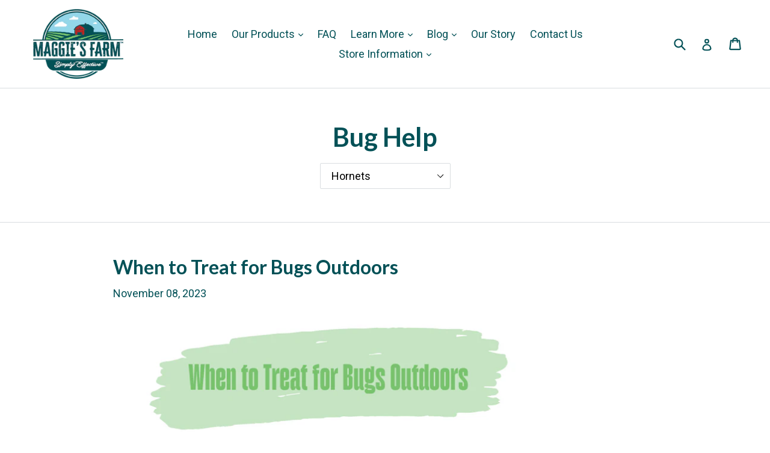

--- FILE ---
content_type: text/html; charset=utf-8
request_url: https://maggiesfarmproducts.com/blogs/bug-help/tagged/hornets
body_size: 43452
content:
<!doctype html>
<!--[if IE 9]> <html class="ie9 no-js" lang="en"> <![endif]-->
<!--[if (gt IE 9)|!(IE)]><!--> <html class="no-js" lang="en"> <!--<![endif]-->
<head>
<script type="application/vnd.locksmith+json" data-locksmith>{"version":"v256","locked":false,"initialized":true,"scope":"blog","access_granted":true,"access_denied":false,"requires_customer":false,"manual_lock":false,"remote_lock":false,"has_timeout":false,"remote_rendered":null,"hide_resource":false,"hide_links_to_resource":false,"transparent":true,"locks":{"all":[],"opened":[]},"keys":[],"keys_signature":"e41af4e3659a675c41f046921c3156ddbdf417e694e80083e7145771ae5cea95","state":{"template":"blog","theme":125389865137,"product":null,"collection":null,"page":null,"blog":"bug-help","article":null,"app":null},"now":1769691189,"path":"\/blogs\/bug-help","locale_root_url":"\/","canonical_url":"https:\/\/maggiesfarmproducts.com\/blogs\/bug-help\/tagged\/hornets","customer_id":null,"customer_id_signature":"e41af4e3659a675c41f046921c3156ddbdf417e694e80083e7145771ae5cea95","cart":null}</script><script data-locksmith>!function(){undefined;!function(){var s=window.Locksmith={},e=document.querySelector('script[type="application/vnd.locksmith+json"]'),n=e&&e.innerHTML;if(s.state={},s.util={},s.loading=!1,n)try{s.state=JSON.parse(n)}catch(d){}if(document.addEventListener&&document.querySelector){var o,i,a,t=[76,79,67,75,83,77,73,84,72,49,49],c=function(){i=t.slice(0)},l="style",r=function(e){e&&27!==e.keyCode&&"click"!==e.type||(document.removeEventListener("keydown",r),document.removeEventListener("click",r),o&&document.body.removeChild(o),o=null)};c(),document.addEventListener("keyup",function(e){if(e.keyCode===i[0]){if(clearTimeout(a),i.shift(),0<i.length)return void(a=setTimeout(c,1e3));c(),r(),(o=document.createElement("div"))[l].width="50%",o[l].maxWidth="1000px",o[l].height="85%",o[l].border="1px rgba(0, 0, 0, 0.2) solid",o[l].background="rgba(255, 255, 255, 0.99)",o[l].borderRadius="4px",o[l].position="fixed",o[l].top="50%",o[l].left="50%",o[l].transform="translateY(-50%) translateX(-50%)",o[l].boxShadow="0 2px 5px rgba(0, 0, 0, 0.3), 0 0 100vh 100vw rgba(0, 0, 0, 0.5)",o[l].zIndex="2147483645";var t=document.createElement("textarea");t.value=JSON.stringify(JSON.parse(n),null,2),t[l].border="none",t[l].display="block",t[l].boxSizing="border-box",t[l].width="100%",t[l].height="100%",t[l].background="transparent",t[l].padding="22px",t[l].fontFamily="monospace",t[l].fontSize="14px",t[l].color="#333",t[l].resize="none",t[l].outline="none",t.readOnly=!0,o.appendChild(t),document.body.appendChild(o),t.addEventListener("click",function(e){e.stopImmediatePropagation()}),t.select(),document.addEventListener("keydown",r),document.addEventListener("click",r)}})}s.isEmbedded=-1!==window.location.search.indexOf("_ab=0&_fd=0&_sc=1"),s.path=s.state.path||window.location.pathname,s.basePath=s.state.locale_root_url.concat("/apps/locksmith").replace(/^\/\//,"/"),s.reloading=!1,s.util.console=window.console||{log:function(){},error:function(){}},s.util.makeUrl=function(e,t){var n,o=s.basePath+e,i=[],a=s.cache();for(n in a)i.push(n+"="+encodeURIComponent(a[n]));for(n in t)i.push(n+"="+encodeURIComponent(t[n]));return s.state.customer_id&&(i.push("customer_id="+encodeURIComponent(s.state.customer_id)),i.push("customer_id_signature="+encodeURIComponent(s.state.customer_id_signature))),o+=(-1===o.indexOf("?")?"?":"&")+i.join("&")},s._initializeCallbacks=[],s.on=function(e,t){if("initialize"!==e)throw'Locksmith.on() currently only supports the "initialize" event';s._initializeCallbacks.push(t)},s.initializeSession=function(e){if(!s.isEmbedded){var t=!1,n=!0,o=!0;(e=e||{}).silent&&(o=n=!(t=!0)),s.ping({silent:t,spinner:n,reload:o,callback:function(){s._initializeCallbacks.forEach(function(e){e()})}})}},s.cache=function(e){var t={};try{var n=function i(e){return(document.cookie.match("(^|; )"+e+"=([^;]*)")||0)[2]};t=JSON.parse(decodeURIComponent(n("locksmith-params")||"{}"))}catch(d){}if(e){for(var o in e)t[o]=e[o];document.cookie="locksmith-params=; expires=Thu, 01 Jan 1970 00:00:00 GMT; path=/",document.cookie="locksmith-params="+encodeURIComponent(JSON.stringify(t))+"; path=/"}return t},s.cache.cart=s.state.cart,s.cache.cartLastSaved=null,s.params=s.cache(),s.util.reload=function(){s.reloading=!0;try{window.location.href=window.location.href.replace(/#.*/,"")}catch(d){s.util.console.error("Preferred reload method failed",d),window.location.reload()}},s.cache.saveCart=function(e){if(!s.cache.cart||s.cache.cart===s.cache.cartLastSaved)return e?e():null;var t=s.cache.cartLastSaved;s.cache.cartLastSaved=s.cache.cart,fetch("/cart/update.js",{method:"POST",headers:{"Content-Type":"application/json",Accept:"application/json"},body:JSON.stringify({attributes:{locksmith:s.cache.cart}})}).then(function(e){if(!e.ok)throw new Error("Cart update failed: "+e.status);return e.json()}).then(function(){e&&e()})["catch"](function(e){if(s.cache.cartLastSaved=t,!s.reloading)throw e})},s.util.spinnerHTML='<style>body{background:#FFF}@keyframes spin{from{transform:rotate(0deg)}to{transform:rotate(360deg)}}#loading{display:flex;width:100%;height:50vh;color:#777;align-items:center;justify-content:center}#loading .spinner{display:block;animation:spin 600ms linear infinite;position:relative;width:50px;height:50px}#loading .spinner-ring{stroke:currentColor;stroke-dasharray:100%;stroke-width:2px;stroke-linecap:round;fill:none}</style><div id="loading"><div class="spinner"><svg width="100%" height="100%"><svg preserveAspectRatio="xMinYMin"><circle class="spinner-ring" cx="50%" cy="50%" r="45%"></circle></svg></svg></div></div>',s.util.clobberBody=function(e){document.body.innerHTML=e},s.util.clobberDocument=function(e){e.responseText&&(e=e.responseText),document.documentElement&&document.removeChild(document.documentElement);var t=document.open("text/html","replace");t.writeln(e),t.close(),setTimeout(function(){var e=t.querySelector("[autofocus]");e&&e.focus()},100)},s.util.serializeForm=function(e){if(e&&"FORM"===e.nodeName){var t,n,o={};for(t=e.elements.length-1;0<=t;t-=1)if(""!==e.elements[t].name)switch(e.elements[t].nodeName){case"INPUT":switch(e.elements[t].type){default:case"text":case"hidden":case"password":case"button":case"reset":case"submit":o[e.elements[t].name]=e.elements[t].value;break;case"checkbox":case"radio":e.elements[t].checked&&(o[e.elements[t].name]=e.elements[t].value);break;case"file":}break;case"TEXTAREA":o[e.elements[t].name]=e.elements[t].value;break;case"SELECT":switch(e.elements[t].type){case"select-one":o[e.elements[t].name]=e.elements[t].value;break;case"select-multiple":for(n=e.elements[t].options.length-1;0<=n;n-=1)e.elements[t].options[n].selected&&(o[e.elements[t].name]=e.elements[t].options[n].value)}break;case"BUTTON":switch(e.elements[t].type){case"reset":case"submit":case"button":o[e.elements[t].name]=e.elements[t].value}}return o}},s.util.on=function(e,a,s,t){t=t||document;var c="locksmith-"+e+a,n=function(e){var t=e.target,n=e.target.parentElement,o=t&&t.className&&(t.className.baseVal||t.className)||"",i=n&&n.className&&(n.className.baseVal||n.className)||"";("string"==typeof o&&-1!==o.split(/\s+/).indexOf(a)||"string"==typeof i&&-1!==i.split(/\s+/).indexOf(a))&&!e[c]&&(e[c]=!0,s(e))};t.attachEvent?t.attachEvent(e,n):t.addEventListener(e,n,!1)},s.util.enableActions=function(e){s.util.on("click","locksmith-action",function(e){e.preventDefault();var t=e.target;t.dataset.confirmWith&&!confirm(t.dataset.confirmWith)||(t.disabled=!0,t.innerText=t.dataset.disableWith,s.post("/action",t.dataset.locksmithParams,{spinner:!1,type:"text",success:function(e){(e=JSON.parse(e.responseText)).message&&alert(e.message),s.util.reload()}}))},e)},s.util.inject=function(e,t){var n=["data","locksmith","append"];if(-1!==t.indexOf(n.join("-"))){var o=document.createElement("div");o.innerHTML=t,e.appendChild(o)}else e.innerHTML=t;var i,a,s=e.querySelectorAll("script");for(a=0;a<s.length;++a){i=s[a];var c=document.createElement("script");if(i.type&&(c.type=i.type),i.src)c.src=i.src;else{var l=document.createTextNode(i.innerHTML);c.appendChild(l)}e.appendChild(c)}var r=e.querySelector("[autofocus]");r&&r.focus()},s.post=function(e,t,n){!1!==(n=n||{}).spinner&&s.util.clobberBody(s.util.spinnerHTML);var o={};n.container===document?(o.layout=1,n.success=function(e){s.util.clobberDocument(e)}):n.container&&(o.layout=0,n.success=function(e){var t=document.getElementById(n.container);s.util.inject(t,e),t.id===t.firstChild.id&&t.parentElement.replaceChild(t.firstChild,t)}),n.form_type&&(t.form_type=n.form_type),n.include_layout_classes!==undefined&&(t.include_layout_classes=n.include_layout_classes),n.lock_id!==undefined&&(t.lock_id=n.lock_id),s.loading=!0;var i=s.util.makeUrl(e,o),a="json"===n.type||"text"===n.type;fetch(i,{method:"POST",headers:{"Content-Type":"application/json",Accept:a?"application/json":"text/html"},body:JSON.stringify(t)}).then(function(e){if(!e.ok)throw new Error("Request failed: "+e.status);return e.text()}).then(function(e){var t=n.success||s.util.clobberDocument;t(a?{responseText:e}:e)})["catch"](function(e){if(!s.reloading)if("dashboard.weglot.com"!==window.location.host){if(!n.silent)throw alert("Something went wrong! Please refresh and try again."),e;console.error(e)}else console.error(e)})["finally"](function(){s.loading=!1})},s.postResource=function(e,t){e.path=s.path,e.search=window.location.search,e.state=s.state,e.passcode&&(e.passcode=e.passcode.trim()),e.email&&(e.email=e.email.trim()),e.state.cart=s.cache.cart,e.locksmith_json=s.jsonTag,e.locksmith_json_signature=s.jsonTagSignature,s.post("/resource",e,t)},s.ping=function(e){if(!s.isEmbedded){e=e||{};s.post("/ping",{path:s.path,search:window.location.search,state:s.state},{spinner:!!e.spinner,silent:"undefined"==typeof e.silent||e.silent,type:"text",success:function(e){e&&e.responseText?(e=JSON.parse(e.responseText)).messages&&0<e.messages.length&&s.showMessages(e.messages):console.error("[Locksmith] Invalid result in ping callback:",e)}})}},s.timeoutMonitor=function(){var e=s.cache.cart;s.ping({callback:function(){e!==s.cache.cart||setTimeout(function(){s.timeoutMonitor()},6e4)}})},s.showMessages=function(e){var t=document.createElement("div");t.style.position="fixed",t.style.left=0,t.style.right=0,t.style.bottom="-50px",t.style.opacity=0,t.style.background="#191919",t.style.color="#ddd",t.style.transition="bottom 0.2s, opacity 0.2s",t.style.zIndex=999999,t.innerHTML="        <style>          .locksmith-ab .locksmith-b { display: none; }          .locksmith-ab.toggled .locksmith-b { display: flex; }          .locksmith-ab.toggled .locksmith-a { display: none; }          .locksmith-flex { display: flex; flex-wrap: wrap; justify-content: space-between; align-items: center; padding: 10px 20px; }          .locksmith-message + .locksmith-message { border-top: 1px #555 solid; }          .locksmith-message a { color: inherit; font-weight: bold; }          .locksmith-message a:hover { color: inherit; opacity: 0.8; }          a.locksmith-ab-toggle { font-weight: inherit; text-decoration: underline; }          .locksmith-text { flex-grow: 1; }          .locksmith-cta { flex-grow: 0; text-align: right; }          .locksmith-cta button { transform: scale(0.8); transform-origin: left; }          .locksmith-cta > * { display: block; }          .locksmith-cta > * + * { margin-top: 10px; }          .locksmith-message a.locksmith-close { flex-grow: 0; text-decoration: none; margin-left: 15px; font-size: 30px; font-family: monospace; display: block; padding: 2px 10px; }                    @media screen and (max-width: 600px) {            .locksmith-wide-only { display: none !important; }            .locksmith-flex { padding: 0 15px; }            .locksmith-flex > * { margin-top: 5px; margin-bottom: 5px; }            .locksmith-cta { text-align: left; }          }                    @media screen and (min-width: 601px) {            .locksmith-narrow-only { display: none !important; }          }        </style>      "+e.map(function(e){return'<div class="locksmith-message">'+e+"</div>"}).join(""),document.body.appendChild(t),document.body.style.position="relative",document.body.parentElement.style.paddingBottom=t.offsetHeight+"px",setTimeout(function(){t.style.bottom=0,t.style.opacity=1},50),s.util.on("click","locksmith-ab-toggle",function(e){e.preventDefault();for(var t=e.target.parentElement;-1===t.className.split(" ").indexOf("locksmith-ab");)t=t.parentElement;-1!==t.className.split(" ").indexOf("toggled")?t.className=t.className.replace("toggled",""):t.className=t.className+" toggled"}),s.util.enableActions(t)}}()}();</script>
      <script data-locksmith>Locksmith.cache.cart=null</script>

  <script data-locksmith>Locksmith.jsonTag="{\"version\":\"v256\",\"locked\":false,\"initialized\":true,\"scope\":\"blog\",\"access_granted\":true,\"access_denied\":false,\"requires_customer\":false,\"manual_lock\":false,\"remote_lock\":false,\"has_timeout\":false,\"remote_rendered\":null,\"hide_resource\":false,\"hide_links_to_resource\":false,\"transparent\":true,\"locks\":{\"all\":[],\"opened\":[]},\"keys\":[],\"keys_signature\":\"e41af4e3659a675c41f046921c3156ddbdf417e694e80083e7145771ae5cea95\",\"state\":{\"template\":\"blog\",\"theme\":125389865137,\"product\":null,\"collection\":null,\"page\":null,\"blog\":\"bug-help\",\"article\":null,\"app\":null},\"now\":1769691189,\"path\":\"\\\/blogs\\\/bug-help\",\"locale_root_url\":\"\\\/\",\"canonical_url\":\"https:\\\/\\\/maggiesfarmproducts.com\\\/blogs\\\/bug-help\\\/tagged\\\/hornets\",\"customer_id\":null,\"customer_id_signature\":\"e41af4e3659a675c41f046921c3156ddbdf417e694e80083e7145771ae5cea95\",\"cart\":null}";Locksmith.jsonTagSignature="b3a2939622b02597d3df22ae2dc0b784f8046c1cef8db4fdb4794d19190740f9"</script>

  
  <meta name="msvalidate.01" content="BBE19126DA4F19247A42E7CE65FF747E" />
  <meta name="google-site-verification" content="dXY991jjIE6jN70Ke5-IdcT1BMSIQSv0Zgtek4mDoLk" />
  <meta charset="utf-8">
  <meta http-equiv="X-UA-Compatible" content="IE=edge,chrome=1">
  <meta name="viewport" content="width=device-width,initial-scale=1">
  <meta name="theme-color" content="#79c36e">
  <link rel="canonical" href="https://maggiesfarmproducts.com/blogs/bug-help/tagged/hornets">

  
    <link rel="shortcut icon" href="//maggiesfarmproducts.com/cdn/shop/files/new_mf_logo_top_half_farm_one_color_favicon_61a0726f-4ab0-43ca-9db9-9ccb4426a062_32x32.png?v=1712333929" type="image/png">
  

  
  <title>
    Bug Help
    
 &ndash; Tagged &quot;Hornets&quot;
    
    
      &ndash; Maggie&#39;s Farm Ltd
  
  </title>

  
<meta name="description" content="How do you get rid of bugs? Check out our blog and find out all the best practices to keep your home and garden bug free!">


  <!-- /snippets/social-meta-tags.liquid -->




<meta property="og:site_name" content="Maggie&#39;s Farm Ltd">
<meta property="og:url" content="https://maggiesfarmproducts.com/blogs/bug-help/tagged/hornets"><meta property="og:title" content="Bug Help">
<meta property="og:type" content="website">
<meta property="og:description" content="How do you get rid of bugs? Check out our blog and find out all the best practices to keep your home and garden bug free!">

<meta property="og:image" content="http://maggiesfarmproducts.com/cdn/shop/files/Untitled_design_16_1200x1200.png?v=1712324682">
<meta property="og:image:secure_url" content="https://maggiesfarmproducts.com/cdn/shop/files/Untitled_design_16_1200x1200.png?v=1712324682">


  <meta name="twitter:site" content="@maggiesfarmprod">

<meta name="twitter:card" content="summary_large_image"><meta name="twitter:title" content="Bug Help">
<meta name="twitter:description" content="How do you get rid of bugs? Check out our blog and find out all the best practices to keep your home and garden bug free!">


  <link href="//maggiesfarmproducts.com/cdn/shop/t/3/assets/theme.scss.css?v=32187729195192953461712328695" rel="stylesheet" type="text/css" media="all" />
  

  <link href="//fonts.googleapis.com/css?family=Roboto:400,700" rel="stylesheet" type="text/css" media="all" />


  

    <link href="//fonts.googleapis.com/css?family=Lato:700" rel="stylesheet" type="text/css" media="all" />
  



  <script>
    var theme = {
      strings: {
        addToCart: "Add to cart",
        soldOut: "Sold out",
        unavailable: "Unavailable",
        showMore: "Show more",
        showLess: "Show Less",
        addressError: "Error looking up that address",
        addressNoResults: "No results for that address",
        addressQueryLimit: "You have exceeded the Google API usage limit. Consider upgrading to a \u003ca href=\"https:\/\/developers.google.com\/maps\/premium\/usage-limits\"\u003ePremium Plan\u003c\/a\u003e.",
        authError: "There was a problem authenticating your Google Maps account."
      },
      moneyFormat: "${{amount}}"
    }

    document.documentElement.className = document.documentElement.className.replace('no-js', 'js');
  </script>

  <!--[if (lte IE 9) ]><script src="//maggiesfarmproducts.com/cdn/shop/t/3/assets/match-media.min.js?v=22265819453975888031627380468" type="text/javascript"></script><![endif]-->

  

  <!--[if (gt IE 9)|!(IE)]><!--><script src="//maggiesfarmproducts.com/cdn/shop/t/3/assets/lazysizes.js?v=68441465964607740661627380468" async="async"></script><!--<![endif]-->
  <!--[if lte IE 9]><script src="//maggiesfarmproducts.com/cdn/shop/t/3/assets/lazysizes.min.js?v=2612"></script><![endif]-->

  <!--[if (gt IE 9)|!(IE)]><!--><script src="//maggiesfarmproducts.com/cdn/shop/t/3/assets/vendor.js?v=136118274122071307521627380470" defer="defer"></script><!--<![endif]-->
  <!--[if lte IE 9]><script src="//maggiesfarmproducts.com/cdn/shop/t/3/assets/vendor.js?v=136118274122071307521627380470"></script><![endif]-->

  <!--[if (gt IE 9)|!(IE)]><!--><script src="//maggiesfarmproducts.com/cdn/shop/t/3/assets/theme.js?v=103019640383373161691710361298" defer="defer"></script><!--<![endif]-->
  <!--[if lte IE 9]><script src="//maggiesfarmproducts.com/cdn/shop/t/3/assets/theme.js?v=103019640383373161691710361298"></script><![endif]-->

  <script>window.performance && window.performance.mark && window.performance.mark('shopify.content_for_header.start');</script><meta id="shopify-digital-wallet" name="shopify-digital-wallet" content="/656244814/digital_wallets/dialog">
<meta name="shopify-checkout-api-token" content="7df7fee72f6f7dcf56487425cd9dcf3d">
<link rel="alternate" type="application/atom+xml" title="Feed" href="/blogs/bug-help/tagged/hornets.atom" />
<link rel="next" href="/blogs/bug-help/tagged/hornets?page=2">
<script async="async" src="/checkouts/internal/preloads.js?locale=en-US"></script>
<link rel="preconnect" href="https://shop.app" crossorigin="anonymous">
<script async="async" src="https://shop.app/checkouts/internal/preloads.js?locale=en-US&shop_id=656244814" crossorigin="anonymous"></script>
<script id="shopify-features" type="application/json">{"accessToken":"7df7fee72f6f7dcf56487425cd9dcf3d","betas":["rich-media-storefront-analytics"],"domain":"maggiesfarmproducts.com","predictiveSearch":true,"shopId":656244814,"locale":"en"}</script>
<script>var Shopify = Shopify || {};
Shopify.shop = "maggiesfarmproducts.myshopify.com";
Shopify.locale = "en";
Shopify.currency = {"active":"USD","rate":"1.0"};
Shopify.country = "US";
Shopify.theme = {"name":"Copy of Debut","id":125389865137,"schema_name":"Debut","schema_version":"2.2.0","theme_store_id":796,"role":"main"};
Shopify.theme.handle = "null";
Shopify.theme.style = {"id":null,"handle":null};
Shopify.cdnHost = "maggiesfarmproducts.com/cdn";
Shopify.routes = Shopify.routes || {};
Shopify.routes.root = "/";</script>
<script type="module">!function(o){(o.Shopify=o.Shopify||{}).modules=!0}(window);</script>
<script>!function(o){function n(){var o=[];function n(){o.push(Array.prototype.slice.apply(arguments))}return n.q=o,n}var t=o.Shopify=o.Shopify||{};t.loadFeatures=n(),t.autoloadFeatures=n()}(window);</script>
<script>
  window.ShopifyPay = window.ShopifyPay || {};
  window.ShopifyPay.apiHost = "shop.app\/pay";
  window.ShopifyPay.redirectState = null;
</script>
<script id="shop-js-analytics" type="application/json">{"pageType":"blog"}</script>
<script defer="defer" async type="module" src="//maggiesfarmproducts.com/cdn/shopifycloud/shop-js/modules/v2/client.init-shop-cart-sync_WVOgQShq.en.esm.js"></script>
<script defer="defer" async type="module" src="//maggiesfarmproducts.com/cdn/shopifycloud/shop-js/modules/v2/chunk.common_C_13GLB1.esm.js"></script>
<script defer="defer" async type="module" src="//maggiesfarmproducts.com/cdn/shopifycloud/shop-js/modules/v2/chunk.modal_CLfMGd0m.esm.js"></script>
<script type="module">
  await import("//maggiesfarmproducts.com/cdn/shopifycloud/shop-js/modules/v2/client.init-shop-cart-sync_WVOgQShq.en.esm.js");
await import("//maggiesfarmproducts.com/cdn/shopifycloud/shop-js/modules/v2/chunk.common_C_13GLB1.esm.js");
await import("//maggiesfarmproducts.com/cdn/shopifycloud/shop-js/modules/v2/chunk.modal_CLfMGd0m.esm.js");

  window.Shopify.SignInWithShop?.initShopCartSync?.({"fedCMEnabled":true,"windoidEnabled":true});

</script>
<script>
  window.Shopify = window.Shopify || {};
  if (!window.Shopify.featureAssets) window.Shopify.featureAssets = {};
  window.Shopify.featureAssets['shop-js'] = {"shop-cart-sync":["modules/v2/client.shop-cart-sync_DuR37GeY.en.esm.js","modules/v2/chunk.common_C_13GLB1.esm.js","modules/v2/chunk.modal_CLfMGd0m.esm.js"],"init-fed-cm":["modules/v2/client.init-fed-cm_BucUoe6W.en.esm.js","modules/v2/chunk.common_C_13GLB1.esm.js","modules/v2/chunk.modal_CLfMGd0m.esm.js"],"shop-toast-manager":["modules/v2/client.shop-toast-manager_B0JfrpKj.en.esm.js","modules/v2/chunk.common_C_13GLB1.esm.js","modules/v2/chunk.modal_CLfMGd0m.esm.js"],"init-shop-cart-sync":["modules/v2/client.init-shop-cart-sync_WVOgQShq.en.esm.js","modules/v2/chunk.common_C_13GLB1.esm.js","modules/v2/chunk.modal_CLfMGd0m.esm.js"],"shop-button":["modules/v2/client.shop-button_B_U3bv27.en.esm.js","modules/v2/chunk.common_C_13GLB1.esm.js","modules/v2/chunk.modal_CLfMGd0m.esm.js"],"init-windoid":["modules/v2/client.init-windoid_DuP9q_di.en.esm.js","modules/v2/chunk.common_C_13GLB1.esm.js","modules/v2/chunk.modal_CLfMGd0m.esm.js"],"shop-cash-offers":["modules/v2/client.shop-cash-offers_BmULhtno.en.esm.js","modules/v2/chunk.common_C_13GLB1.esm.js","modules/v2/chunk.modal_CLfMGd0m.esm.js"],"pay-button":["modules/v2/client.pay-button_CrPSEbOK.en.esm.js","modules/v2/chunk.common_C_13GLB1.esm.js","modules/v2/chunk.modal_CLfMGd0m.esm.js"],"init-customer-accounts":["modules/v2/client.init-customer-accounts_jNk9cPYQ.en.esm.js","modules/v2/client.shop-login-button_DJ5ldayH.en.esm.js","modules/v2/chunk.common_C_13GLB1.esm.js","modules/v2/chunk.modal_CLfMGd0m.esm.js"],"avatar":["modules/v2/client.avatar_BTnouDA3.en.esm.js"],"checkout-modal":["modules/v2/client.checkout-modal_pBPyh9w8.en.esm.js","modules/v2/chunk.common_C_13GLB1.esm.js","modules/v2/chunk.modal_CLfMGd0m.esm.js"],"init-shop-for-new-customer-accounts":["modules/v2/client.init-shop-for-new-customer-accounts_BUoCy7a5.en.esm.js","modules/v2/client.shop-login-button_DJ5ldayH.en.esm.js","modules/v2/chunk.common_C_13GLB1.esm.js","modules/v2/chunk.modal_CLfMGd0m.esm.js"],"init-customer-accounts-sign-up":["modules/v2/client.init-customer-accounts-sign-up_CnczCz9H.en.esm.js","modules/v2/client.shop-login-button_DJ5ldayH.en.esm.js","modules/v2/chunk.common_C_13GLB1.esm.js","modules/v2/chunk.modal_CLfMGd0m.esm.js"],"init-shop-email-lookup-coordinator":["modules/v2/client.init-shop-email-lookup-coordinator_CzjY5t9o.en.esm.js","modules/v2/chunk.common_C_13GLB1.esm.js","modules/v2/chunk.modal_CLfMGd0m.esm.js"],"shop-follow-button":["modules/v2/client.shop-follow-button_CsYC63q7.en.esm.js","modules/v2/chunk.common_C_13GLB1.esm.js","modules/v2/chunk.modal_CLfMGd0m.esm.js"],"shop-login-button":["modules/v2/client.shop-login-button_DJ5ldayH.en.esm.js","modules/v2/chunk.common_C_13GLB1.esm.js","modules/v2/chunk.modal_CLfMGd0m.esm.js"],"shop-login":["modules/v2/client.shop-login_B9ccPdmx.en.esm.js","modules/v2/chunk.common_C_13GLB1.esm.js","modules/v2/chunk.modal_CLfMGd0m.esm.js"],"lead-capture":["modules/v2/client.lead-capture_D0K_KgYb.en.esm.js","modules/v2/chunk.common_C_13GLB1.esm.js","modules/v2/chunk.modal_CLfMGd0m.esm.js"],"payment-terms":["modules/v2/client.payment-terms_BWmiNN46.en.esm.js","modules/v2/chunk.common_C_13GLB1.esm.js","modules/v2/chunk.modal_CLfMGd0m.esm.js"]};
</script>
<script>(function() {
  var isLoaded = false;
  function asyncLoad() {
    if (isLoaded) return;
    isLoaded = true;
    var urls = ["https:\/\/chimpstatic.com\/mcjs-connected\/js\/users\/221476ecc379d368f205e863c\/095284e7f6d38fc8ff49d38f9.js?shop=maggiesfarmproducts.myshopify.com","https:\/\/rec.autocommerce.io\/recommender_javascript?shop=maggiesfarmproducts.myshopify.com","https:\/\/cdn1.stamped.io\/files\/widget.min.js?shop=maggiesfarmproducts.myshopify.com","https:\/\/apps.synctrack.io\/cta-buttons\/\/cta-group-button.js?v=1652243386\u0026shop=maggiesfarmproducts.myshopify.com","https:\/\/whai-cdn.nyc3.cdn.digitaloceanspaces.com\/quiz\/production\/script_tag.js?shop=maggiesfarmproducts.myshopify.com","https:\/\/schemaplusfiles.s3.amazonaws.com\/loader.min.js?shop=maggiesfarmproducts.myshopify.com","https:\/\/storage.nfcube.com\/instafeed-2c280f512761f3d43ce18c283f6a8fda.js?shop=maggiesfarmproducts.myshopify.com","https:\/\/cdn.hextom.com\/js\/quickannouncementbar.js?shop=maggiesfarmproducts.myshopify.com"];
    for (var i = 0; i < urls.length; i++) {
      var s = document.createElement('script');
      s.type = 'text/javascript';
      s.async = true;
      s.src = urls[i];
      var x = document.getElementsByTagName('script')[0];
      x.parentNode.insertBefore(s, x);
    }
  };
  if(window.attachEvent) {
    window.attachEvent('onload', asyncLoad);
  } else {
    window.addEventListener('load', asyncLoad, false);
  }
})();</script>
<script id="__st">var __st={"a":656244814,"offset":-21600,"reqid":"f01025f9-545e-464f-b566-824083a2fc02-1769691189","pageurl":"maggiesfarmproducts.com\/blogs\/bug-help\/tagged\/hornets","s":"blogs-21958393934","u":"86fc7e8337d6","p":"blog","rtyp":"blog","rid":21958393934};</script>
<script>window.ShopifyPaypalV4VisibilityTracking = true;</script>
<script id="captcha-bootstrap">!function(){'use strict';const t='contact',e='account',n='new_comment',o=[[t,t],['blogs',n],['comments',n],[t,'customer']],c=[[e,'customer_login'],[e,'guest_login'],[e,'recover_customer_password'],[e,'create_customer']],r=t=>t.map((([t,e])=>`form[action*='/${t}']:not([data-nocaptcha='true']) input[name='form_type'][value='${e}']`)).join(','),a=t=>()=>t?[...document.querySelectorAll(t)].map((t=>t.form)):[];function s(){const t=[...o],e=r(t);return a(e)}const i='password',u='form_key',d=['recaptcha-v3-token','g-recaptcha-response','h-captcha-response',i],f=()=>{try{return window.sessionStorage}catch{return}},m='__shopify_v',_=t=>t.elements[u];function p(t,e,n=!1){try{const o=window.sessionStorage,c=JSON.parse(o.getItem(e)),{data:r}=function(t){const{data:e,action:n}=t;return t[m]||n?{data:e,action:n}:{data:t,action:n}}(c);for(const[e,n]of Object.entries(r))t.elements[e]&&(t.elements[e].value=n);n&&o.removeItem(e)}catch(o){console.error('form repopulation failed',{error:o})}}const l='form_type',E='cptcha';function T(t){t.dataset[E]=!0}const w=window,h=w.document,L='Shopify',v='ce_forms',y='captcha';let A=!1;((t,e)=>{const n=(g='f06e6c50-85a8-45c8-87d0-21a2b65856fe',I='https://cdn.shopify.com/shopifycloud/storefront-forms-hcaptcha/ce_storefront_forms_captcha_hcaptcha.v1.5.2.iife.js',D={infoText:'Protected by hCaptcha',privacyText:'Privacy',termsText:'Terms'},(t,e,n)=>{const o=w[L][v],c=o.bindForm;if(c)return c(t,g,e,D).then(n);var r;o.q.push([[t,g,e,D],n]),r=I,A||(h.body.append(Object.assign(h.createElement('script'),{id:'captcha-provider',async:!0,src:r})),A=!0)});var g,I,D;w[L]=w[L]||{},w[L][v]=w[L][v]||{},w[L][v].q=[],w[L][y]=w[L][y]||{},w[L][y].protect=function(t,e){n(t,void 0,e),T(t)},Object.freeze(w[L][y]),function(t,e,n,w,h,L){const[v,y,A,g]=function(t,e,n){const i=e?o:[],u=t?c:[],d=[...i,...u],f=r(d),m=r(i),_=r(d.filter((([t,e])=>n.includes(e))));return[a(f),a(m),a(_),s()]}(w,h,L),I=t=>{const e=t.target;return e instanceof HTMLFormElement?e:e&&e.form},D=t=>v().includes(t);t.addEventListener('submit',(t=>{const e=I(t);if(!e)return;const n=D(e)&&!e.dataset.hcaptchaBound&&!e.dataset.recaptchaBound,o=_(e),c=g().includes(e)&&(!o||!o.value);(n||c)&&t.preventDefault(),c&&!n&&(function(t){try{if(!f())return;!function(t){const e=f();if(!e)return;const n=_(t);if(!n)return;const o=n.value;o&&e.removeItem(o)}(t);const e=Array.from(Array(32),(()=>Math.random().toString(36)[2])).join('');!function(t,e){_(t)||t.append(Object.assign(document.createElement('input'),{type:'hidden',name:u})),t.elements[u].value=e}(t,e),function(t,e){const n=f();if(!n)return;const o=[...t.querySelectorAll(`input[type='${i}']`)].map((({name:t})=>t)),c=[...d,...o],r={};for(const[a,s]of new FormData(t).entries())c.includes(a)||(r[a]=s);n.setItem(e,JSON.stringify({[m]:1,action:t.action,data:r}))}(t,e)}catch(e){console.error('failed to persist form',e)}}(e),e.submit())}));const S=(t,e)=>{t&&!t.dataset[E]&&(n(t,e.some((e=>e===t))),T(t))};for(const o of['focusin','change'])t.addEventListener(o,(t=>{const e=I(t);D(e)&&S(e,y())}));const B=e.get('form_key'),M=e.get(l),P=B&&M;t.addEventListener('DOMContentLoaded',(()=>{const t=y();if(P)for(const e of t)e.elements[l].value===M&&p(e,B);[...new Set([...A(),...v().filter((t=>'true'===t.dataset.shopifyCaptcha))])].forEach((e=>S(e,t)))}))}(h,new URLSearchParams(w.location.search),n,t,e,['guest_login'])})(!0,!0)}();</script>
<script integrity="sha256-4kQ18oKyAcykRKYeNunJcIwy7WH5gtpwJnB7kiuLZ1E=" data-source-attribution="shopify.loadfeatures" defer="defer" src="//maggiesfarmproducts.com/cdn/shopifycloud/storefront/assets/storefront/load_feature-a0a9edcb.js" crossorigin="anonymous"></script>
<script crossorigin="anonymous" defer="defer" src="//maggiesfarmproducts.com/cdn/shopifycloud/storefront/assets/shopify_pay/storefront-65b4c6d7.js?v=20250812"></script>
<script data-source-attribution="shopify.dynamic_checkout.dynamic.init">var Shopify=Shopify||{};Shopify.PaymentButton=Shopify.PaymentButton||{isStorefrontPortableWallets:!0,init:function(){window.Shopify.PaymentButton.init=function(){};var t=document.createElement("script");t.src="https://maggiesfarmproducts.com/cdn/shopifycloud/portable-wallets/latest/portable-wallets.en.js",t.type="module",document.head.appendChild(t)}};
</script>
<script data-source-attribution="shopify.dynamic_checkout.buyer_consent">
  function portableWalletsHideBuyerConsent(e){var t=document.getElementById("shopify-buyer-consent"),n=document.getElementById("shopify-subscription-policy-button");t&&n&&(t.classList.add("hidden"),t.setAttribute("aria-hidden","true"),n.removeEventListener("click",e))}function portableWalletsShowBuyerConsent(e){var t=document.getElementById("shopify-buyer-consent"),n=document.getElementById("shopify-subscription-policy-button");t&&n&&(t.classList.remove("hidden"),t.removeAttribute("aria-hidden"),n.addEventListener("click",e))}window.Shopify?.PaymentButton&&(window.Shopify.PaymentButton.hideBuyerConsent=portableWalletsHideBuyerConsent,window.Shopify.PaymentButton.showBuyerConsent=portableWalletsShowBuyerConsent);
</script>
<script data-source-attribution="shopify.dynamic_checkout.cart.bootstrap">document.addEventListener("DOMContentLoaded",(function(){function t(){return document.querySelector("shopify-accelerated-checkout-cart, shopify-accelerated-checkout")}if(t())Shopify.PaymentButton.init();else{new MutationObserver((function(e,n){t()&&(Shopify.PaymentButton.init(),n.disconnect())})).observe(document.body,{childList:!0,subtree:!0})}}));
</script>
<link id="shopify-accelerated-checkout-styles" rel="stylesheet" media="screen" href="https://maggiesfarmproducts.com/cdn/shopifycloud/portable-wallets/latest/accelerated-checkout-backwards-compat.css" crossorigin="anonymous">
<style id="shopify-accelerated-checkout-cart">
        #shopify-buyer-consent {
  margin-top: 1em;
  display: inline-block;
  width: 100%;
}

#shopify-buyer-consent.hidden {
  display: none;
}

#shopify-subscription-policy-button {
  background: none;
  border: none;
  padding: 0;
  text-decoration: underline;
  font-size: inherit;
  cursor: pointer;
}

#shopify-subscription-policy-button::before {
  box-shadow: none;
}

      </style>

<script>window.performance && window.performance.mark && window.performance.mark('shopify.content_for_header.end');</script>


<!-- BEGIN app block: shopify://apps/xo-insert-code/blocks/insert-code-header/72017b12-3679-442e-b23c-5c62460717f5 --><!-- XO-InsertCode Header -->


<!-- End: XO-InsertCode Header -->


<!-- END app block --><!-- BEGIN app block: shopify://apps/pagefly-page-builder/blocks/app-embed/83e179f7-59a0-4589-8c66-c0dddf959200 -->

<!-- BEGIN app snippet: pagefly-cro-ab-testing-main -->







<script>
  ;(function () {
    const url = new URL(window.location)
    const viewParam = url.searchParams.get('view')
    if (viewParam && viewParam.includes('variant-pf-')) {
      url.searchParams.set('pf_v', viewParam)
      url.searchParams.delete('view')
      window.history.replaceState({}, '', url)
    }
  })()
</script>



<script type='module'>
  
  window.PAGEFLY_CRO = window.PAGEFLY_CRO || {}

  window.PAGEFLY_CRO['data_debug'] = {
    original_template_suffix: "",
    allow_ab_test: false,
    ab_test_start_time: 0,
    ab_test_end_time: 0,
    today_date_time: 1769691190000,
  }
  window.PAGEFLY_CRO['GA4'] = { enabled: false}
</script>

<!-- END app snippet -->








  <script src='https://cdn.shopify.com/extensions/019bf883-1122-7445-9dca-5d60e681c2c8/pagefly-page-builder-216/assets/pagefly-helper.js' defer='defer'></script>

  <script src='https://cdn.shopify.com/extensions/019bf883-1122-7445-9dca-5d60e681c2c8/pagefly-page-builder-216/assets/pagefly-general-helper.js' defer='defer'></script>

  <script src='https://cdn.shopify.com/extensions/019bf883-1122-7445-9dca-5d60e681c2c8/pagefly-page-builder-216/assets/pagefly-snap-slider.js' defer='defer'></script>

  <script src='https://cdn.shopify.com/extensions/019bf883-1122-7445-9dca-5d60e681c2c8/pagefly-page-builder-216/assets/pagefly-slideshow-v3.js' defer='defer'></script>

  <script src='https://cdn.shopify.com/extensions/019bf883-1122-7445-9dca-5d60e681c2c8/pagefly-page-builder-216/assets/pagefly-slideshow-v4.js' defer='defer'></script>

  <script src='https://cdn.shopify.com/extensions/019bf883-1122-7445-9dca-5d60e681c2c8/pagefly-page-builder-216/assets/pagefly-glider.js' defer='defer'></script>

  <script src='https://cdn.shopify.com/extensions/019bf883-1122-7445-9dca-5d60e681c2c8/pagefly-page-builder-216/assets/pagefly-slideshow-v1-v2.js' defer='defer'></script>

  <script src='https://cdn.shopify.com/extensions/019bf883-1122-7445-9dca-5d60e681c2c8/pagefly-page-builder-216/assets/pagefly-product-media.js' defer='defer'></script>

  <script src='https://cdn.shopify.com/extensions/019bf883-1122-7445-9dca-5d60e681c2c8/pagefly-page-builder-216/assets/pagefly-product.js' defer='defer'></script>


<script id='pagefly-helper-data' type='application/json'>
  {
    "page_optimization": {
      "assets_prefetching": false
    },
    "elements_asset_mapper": {
      "Accordion": "https://cdn.shopify.com/extensions/019bf883-1122-7445-9dca-5d60e681c2c8/pagefly-page-builder-216/assets/pagefly-accordion.js",
      "Accordion3": "https://cdn.shopify.com/extensions/019bf883-1122-7445-9dca-5d60e681c2c8/pagefly-page-builder-216/assets/pagefly-accordion3.js",
      "CountDown": "https://cdn.shopify.com/extensions/019bf883-1122-7445-9dca-5d60e681c2c8/pagefly-page-builder-216/assets/pagefly-countdown.js",
      "GMap1": "https://cdn.shopify.com/extensions/019bf883-1122-7445-9dca-5d60e681c2c8/pagefly-page-builder-216/assets/pagefly-gmap.js",
      "GMap2": "https://cdn.shopify.com/extensions/019bf883-1122-7445-9dca-5d60e681c2c8/pagefly-page-builder-216/assets/pagefly-gmap.js",
      "GMapBasicV2": "https://cdn.shopify.com/extensions/019bf883-1122-7445-9dca-5d60e681c2c8/pagefly-page-builder-216/assets/pagefly-gmap.js",
      "GMapAdvancedV2": "https://cdn.shopify.com/extensions/019bf883-1122-7445-9dca-5d60e681c2c8/pagefly-page-builder-216/assets/pagefly-gmap.js",
      "HTML.Video": "https://cdn.shopify.com/extensions/019bf883-1122-7445-9dca-5d60e681c2c8/pagefly-page-builder-216/assets/pagefly-htmlvideo.js",
      "HTML.Video2": "https://cdn.shopify.com/extensions/019bf883-1122-7445-9dca-5d60e681c2c8/pagefly-page-builder-216/assets/pagefly-htmlvideo2.js",
      "HTML.Video3": "https://cdn.shopify.com/extensions/019bf883-1122-7445-9dca-5d60e681c2c8/pagefly-page-builder-216/assets/pagefly-htmlvideo2.js",
      "BackgroundVideo": "https://cdn.shopify.com/extensions/019bf883-1122-7445-9dca-5d60e681c2c8/pagefly-page-builder-216/assets/pagefly-htmlvideo2.js",
      "Instagram": "https://cdn.shopify.com/extensions/019bf883-1122-7445-9dca-5d60e681c2c8/pagefly-page-builder-216/assets/pagefly-instagram.js",
      "Instagram2": "https://cdn.shopify.com/extensions/019bf883-1122-7445-9dca-5d60e681c2c8/pagefly-page-builder-216/assets/pagefly-instagram.js",
      "Insta3": "https://cdn.shopify.com/extensions/019bf883-1122-7445-9dca-5d60e681c2c8/pagefly-page-builder-216/assets/pagefly-instagram3.js",
      "Tabs": "https://cdn.shopify.com/extensions/019bf883-1122-7445-9dca-5d60e681c2c8/pagefly-page-builder-216/assets/pagefly-tab.js",
      "Tabs3": "https://cdn.shopify.com/extensions/019bf883-1122-7445-9dca-5d60e681c2c8/pagefly-page-builder-216/assets/pagefly-tab3.js",
      "ProductBox": "https://cdn.shopify.com/extensions/019bf883-1122-7445-9dca-5d60e681c2c8/pagefly-page-builder-216/assets/pagefly-cart.js",
      "FBPageBox2": "https://cdn.shopify.com/extensions/019bf883-1122-7445-9dca-5d60e681c2c8/pagefly-page-builder-216/assets/pagefly-facebook.js",
      "FBLikeButton2": "https://cdn.shopify.com/extensions/019bf883-1122-7445-9dca-5d60e681c2c8/pagefly-page-builder-216/assets/pagefly-facebook.js",
      "TwitterFeed2": "https://cdn.shopify.com/extensions/019bf883-1122-7445-9dca-5d60e681c2c8/pagefly-page-builder-216/assets/pagefly-twitter.js",
      "Paragraph4": "https://cdn.shopify.com/extensions/019bf883-1122-7445-9dca-5d60e681c2c8/pagefly-page-builder-216/assets/pagefly-paragraph4.js",

      "AliReviews": "https://cdn.shopify.com/extensions/019bf883-1122-7445-9dca-5d60e681c2c8/pagefly-page-builder-216/assets/pagefly-3rd-elements.js",
      "BackInStock": "https://cdn.shopify.com/extensions/019bf883-1122-7445-9dca-5d60e681c2c8/pagefly-page-builder-216/assets/pagefly-3rd-elements.js",
      "GloboBackInStock": "https://cdn.shopify.com/extensions/019bf883-1122-7445-9dca-5d60e681c2c8/pagefly-page-builder-216/assets/pagefly-3rd-elements.js",
      "GrowaveWishlist": "https://cdn.shopify.com/extensions/019bf883-1122-7445-9dca-5d60e681c2c8/pagefly-page-builder-216/assets/pagefly-3rd-elements.js",
      "InfiniteOptionsShopPad": "https://cdn.shopify.com/extensions/019bf883-1122-7445-9dca-5d60e681c2c8/pagefly-page-builder-216/assets/pagefly-3rd-elements.js",
      "InkybayProductPersonalizer": "https://cdn.shopify.com/extensions/019bf883-1122-7445-9dca-5d60e681c2c8/pagefly-page-builder-216/assets/pagefly-3rd-elements.js",
      "LimeSpot": "https://cdn.shopify.com/extensions/019bf883-1122-7445-9dca-5d60e681c2c8/pagefly-page-builder-216/assets/pagefly-3rd-elements.js",
      "Loox": "https://cdn.shopify.com/extensions/019bf883-1122-7445-9dca-5d60e681c2c8/pagefly-page-builder-216/assets/pagefly-3rd-elements.js",
      "Opinew": "https://cdn.shopify.com/extensions/019bf883-1122-7445-9dca-5d60e681c2c8/pagefly-page-builder-216/assets/pagefly-3rd-elements.js",
      "Powr": "https://cdn.shopify.com/extensions/019bf883-1122-7445-9dca-5d60e681c2c8/pagefly-page-builder-216/assets/pagefly-3rd-elements.js",
      "ProductReviews": "https://cdn.shopify.com/extensions/019bf883-1122-7445-9dca-5d60e681c2c8/pagefly-page-builder-216/assets/pagefly-3rd-elements.js",
      "PushOwl": "https://cdn.shopify.com/extensions/019bf883-1122-7445-9dca-5d60e681c2c8/pagefly-page-builder-216/assets/pagefly-3rd-elements.js",
      "ReCharge": "https://cdn.shopify.com/extensions/019bf883-1122-7445-9dca-5d60e681c2c8/pagefly-page-builder-216/assets/pagefly-3rd-elements.js",
      "Rivyo": "https://cdn.shopify.com/extensions/019bf883-1122-7445-9dca-5d60e681c2c8/pagefly-page-builder-216/assets/pagefly-3rd-elements.js",
      "TrackingMore": "https://cdn.shopify.com/extensions/019bf883-1122-7445-9dca-5d60e681c2c8/pagefly-page-builder-216/assets/pagefly-3rd-elements.js",
      "Vitals": "https://cdn.shopify.com/extensions/019bf883-1122-7445-9dca-5d60e681c2c8/pagefly-page-builder-216/assets/pagefly-3rd-elements.js",
      "Wiser": "https://cdn.shopify.com/extensions/019bf883-1122-7445-9dca-5d60e681c2c8/pagefly-page-builder-216/assets/pagefly-3rd-elements.js"
    },
    "custom_elements_mapper": {
      "pf-click-action-element": "https://cdn.shopify.com/extensions/019bf883-1122-7445-9dca-5d60e681c2c8/pagefly-page-builder-216/assets/pagefly-click-action-element.js",
      "pf-dialog-element": "https://cdn.shopify.com/extensions/019bf883-1122-7445-9dca-5d60e681c2c8/pagefly-page-builder-216/assets/pagefly-dialog-element.js"
    }
  }
</script>


<!-- END app block --><!-- BEGIN app block: shopify://apps/powerful-form-builder/blocks/app-embed/e4bcb1eb-35b2-42e6-bc37-bfe0e1542c9d --><script type="text/javascript" hs-ignore data-cookieconsent="ignore">
  var Globo = Globo || {};
  var globoFormbuilderRecaptchaInit = function(){};
  var globoFormbuilderHcaptchaInit = function(){};
  window.Globo.FormBuilder = window.Globo.FormBuilder || {};
  window.Globo.FormBuilder.shop = {"configuration":{"money_format":"${{amount}}"},"pricing":{"features":{"bulkOrderForm":false,"cartForm":false,"fileUpload":2,"removeCopyright":false,"restrictedEmailDomains":false}},"settings":{"copyright":"Powered by <a href=\"https://globosoftware.net\" target=\"_blank\">Globo</a> <a href=\"https://apps.shopify.com/form-builder-contact-form\" target=\"_blank\">Form Builder</a>","hideWaterMark":false,"reCaptcha":{"recaptchaType":"v2","siteKey":false,"languageCode":"en"},"scrollTop":false,"customCssCode":"","customCssEnabled":false,"additionalColumns":[]},"encryption_form_id":1,"url":"https://app.powerfulform.com/","CDN_URL":"https://dxo9oalx9qc1s.cloudfront.net"};

  if(window.Globo.FormBuilder.shop.settings.customCssEnabled && window.Globo.FormBuilder.shop.settings.customCssCode){
    const customStyle = document.createElement('style');
    customStyle.type = 'text/css';
    customStyle.innerHTML = window.Globo.FormBuilder.shop.settings.customCssCode;
    document.head.appendChild(customStyle);
  }

  window.Globo.FormBuilder.forms = [];
    
      
      
      
      window.Globo.FormBuilder.forms[7058] = {"7058":{"elements":[{"id":"group-1","type":"group","label":"Page 1","description":"","elements":[{"id":"text","type":"text","label":"Your Name","placeholder":"Your Name","description":"","limitCharacters":false,"characters":100,"hideLabel":false,"keepPositionLabel":false,"required":true,"ifHideLabel":false,"inputIcon":"","columnWidth":50},{"id":"text-2","type":"text","label":"Mailing Address","placeholder":"Mailing Address","description":"","limitCharacters":false,"characters":100,"hideLabel":false,"keepPositionLabel":false,"required":true,"ifHideLabel":false,"inputIcon":"","columnWidth":50},{"id":"email","type":"email","label":"Email","placeholder":"Email","description":"","limitCharacters":false,"characters":100,"hideLabel":false,"keepPositionLabel":false,"required":true,"ifHideLabel":false,"inputIcon":"","columnWidth":50},{"id":"text-3","type":"text","label":"Retailer","placeholder":"Retailer","description":"","limitCharacters":false,"characters":100,"hideLabel":false,"keepPositionLabel":false,"required":false,"ifHideLabel":false,"inputIcon":"","columnWidth":50},{"id":"datetime","type":"datetime","label":"Approximate Date of Purchase","placeholder":"Approximate Date of Purchase","description":"","hideLabel":false,"keepPositionLabel":false,"required":false,"ifHideLabel":false,"format":"date","otherLang":false,"localization":"es","date-format":"Y-m-d","time-format":"12h","isLimitDate":false,"limitDateType":"disablingDates","limitDateSpecificEnabled":false,"limitDateSpecificDates":"","limitDateRangeEnabled":false,"limitDateRangeDates":"","limitDateDOWEnabled":false,"limitDateDOWDates":["saturday","sunday"],"inputIcon":"","columnWidth":50},{"id":"textarea","type":"textarea","label":"Comments","placeholder":"Comments","description":"","limitCharacters":false,"characters":100,"hideLabel":false,"keepPositionLabel":false,"required":false,"ifHideLabel":false,"columnWidth":100},{"id":"file","type":"file","label":"Upload Photo","button-text":"Choose file","placeholder":"","allowed-multiple":true,"allowed-extensions":["jpg","jpeg","png"],"description":"","uploadPending":"File is uploading. Please wait a second...","uploadSuccess":"File uploaded successfully","hideLabel":false,"keepPositionLabel":false,"required":true,"ifHideLabel":false,"inputIcon":"","columnWidth":50},{"id":"checkbox","type":"checkbox","label":"Disposal Agreement","options":"I agree that I will dispose of the affected can(s).","defaultOptions":"","description":"","hideLabel":false,"keepPositionLabel":false,"required":true,"ifHideLabel":false,"inlineOption":100,"columnWidth":50}]}],"errorMessage":{"required":"Please fill in field","invalid":"Invalid","invalidName":"Invalid name","invalidEmail":"Invalid email","invalidURL":"Invalid URL","invalidPhone":"Invalid phone","invalidNumber":"Invalid number","invalidPassword":"Invalid password","confirmPasswordNotMatch":"Confirmed password doesn't match","customerAlreadyExists":"Customer already exists","fileSizeLimit":"File size limit exceeded","fileNotAllowed":"File extension not allowed","requiredCaptcha":"Please, enter the captcha","requiredProducts":"Please select product","limitQuantity":"The number of products left in stock has been exceeded","shopifyInvalidPhone":"phone - Enter a valid phone number to use this delivery method","shopifyPhoneHasAlready":"phone - Phone has already been taken","shopifyInvalidProvice":"addresses.province - is not valid","otherError":"Something went wrong, please try again"},"appearance":{"layout":"boxed","width":"900","style":"classic","mainColor":"rgba(84,185,72,1)","headingColor":"#000","labelColor":"#000","descriptionColor":"#6c757d","optionColor":"#000","paragraphColor":"#000","paragraphBackground":"rgba(170,169,169,1)","background":"color","backgroundColor":"#FFF","backgroundImage":"","backgroundImageAlignment":"middle","floatingIcon":"\u003csvg aria-hidden=\"true\" focusable=\"false\" data-prefix=\"far\" data-icon=\"envelope\" class=\"svg-inline--fa fa-envelope fa-w-16\" role=\"img\" xmlns=\"http:\/\/www.w3.org\/2000\/svg\" viewBox=\"0 0 512 512\"\u003e\u003cpath fill=\"currentColor\" d=\"M464 64H48C21.49 64 0 85.49 0 112v288c0 26.51 21.49 48 48 48h416c26.51 0 48-21.49 48-48V112c0-26.51-21.49-48-48-48zm0 48v40.805c-22.422 18.259-58.168 46.651-134.587 106.49-16.841 13.247-50.201 45.072-73.413 44.701-23.208.375-56.579-31.459-73.413-44.701C106.18 199.465 70.425 171.067 48 152.805V112h416zM48 400V214.398c22.914 18.251 55.409 43.862 104.938 82.646 21.857 17.205 60.134 55.186 103.062 54.955 42.717.231 80.509-37.199 103.053-54.947 49.528-38.783 82.032-64.401 104.947-82.653V400H48z\"\u003e\u003c\/path\u003e\u003c\/svg\u003e","floatingText":"","displayOnAllPage":false,"position":"bottom right","formType":"normalForm","newTemplate":true},"afterSubmit":{"action":"clearForm","message":"\u003ch4\u003eThanks for getting in touch!\u0026nbsp;\u003c\/h4\u003e\n\u003cp\u003e\u0026nbsp;\u003c\/p\u003e\n\u003cp\u003eWe appreciate you contacting us. We will be with you shortly.\u003c\/p\u003e\n\u003cp\u003eAgain, we apologize for any inconvenience.\u0026nbsp;\u003c\/p\u003e\n\u003cp\u003eThank you.\u003c\/p\u003e","redirectUrl":"","enableGa":false,"gaEventName":"globo_form_submit","gaEventCategory":"Form Builder by Globo","gaEventAction":"Submit","gaEventLabel":"Contact us form","enableFpx":false,"fpxTrackerName":""},"accountPage":{"showAccountDetail":false,"registrationPage":false,"editAccountPage":false,"header":"Header","active":false,"title":"Account details","headerDescription":"Fill out the form to change account information","afterUpdate":"Message after update","message":"\u003ch5\u003eAccount edited successfully!\u003c\/h5\u003e","footer":"Footer","updateText":"Update","footerDescription":""},"footer":{"description":"","previousText":"Previous","nextText":"Next","submitText":"Submit","resetButton":false,"resetButtonText":"Reset","submitFullWidth":false,"submitAlignment":"left"},"header":{"active":true,"title":"Refund Request Form","description":"\u003cp\u003eTo request refund, please submit the form below. Please upload a photo of the bottom of the can showing the affected lot #. We apologize for the inconvenience.\u003c\/p\u003e"},"isStepByStepForm":true,"publish":{"requiredLogin":false,"requiredLoginMessage":"Please \u003ca href='\/account\/login' title='login'\u003elogin\u003c\/a\u003e to continue","publishType":"embedCode","embedCode":"\u003cdiv class=\"globo-formbuilder\" data-id=\"ZmFsc2U=\"\u003e\u003c\/div\u003e","shortCode":"{formbuilder:ZmFsc2U=}","popup":"\u003cbutton class=\"globo-formbuilder-open\" data-id=\"ZmFsc2U=\"\u003eOpen form\u003c\/button\u003e","lightbox":"\u003cdiv class=\"globo-form-publish-modal lightbox hidden\" data-id=\"ZmFsc2U=\"\u003e\u003cdiv class=\"globo-form-modal-content\"\u003e\u003cdiv class=\"globo-formbuilder\" data-id=\"ZmFsc2U=\"\u003e\u003c\/div\u003e\u003c\/div\u003e\u003c\/div\u003e","enableAddShortCode":false,"selectPage":"index","selectPositionOnPage":"top","selectTime":"forever","setCookie":"1","setCookieHours":"1","setCookieWeeks":"1"},"reCaptcha":{"enable":false,"note":"Please make sure that you have set Google reCaptcha v2 Site key and Secret key in \u003ca href=\"\/admin\/settings\"\u003eSettings\u003c\/a\u003e"},"html":"\n\u003cdiv class=\"globo-form boxed-form globo-form-id-7058\"\u003e\n\u003cstyle\u003e\n.globo-form-id-7058 .globo-form-app{\n    max-width: 900px;\n    width: -webkit-fill-available;\n    \n    background-color: #FFF;\n    \n    \n}\n\n.globo-form-id-7058 .globo-form-app .globo-heading{\n    color: #000\n}\n.globo-form-id-7058 .globo-form-app .globo-description,\n.globo-form-id-7058 .globo-form-app .header .globo-description{\n    color: #6c757d\n}\n.globo-form-id-7058 .globo-form-app .globo-label,\n.globo-form-id-7058 .globo-form-app .globo-form-control label.globo-label,\n.globo-form-id-7058 .globo-form-app .globo-form-control label.globo-label span.label-content{\n    color: #000;\n    text-align: left !important;\n}\n.globo-form-id-7058 .globo-form-app .globo-label.globo-position-label{\n    height: 20px !important;\n}\n.globo-form-id-7058 .globo-form-app .globo-form-control .help-text.globo-description{\n    color: #6c757d\n}\n.globo-form-id-7058 .globo-form-app .globo-form-control .checkbox-wrapper .globo-option,\n.globo-form-id-7058 .globo-form-app .globo-form-control .radio-wrapper .globo-option\n{\n    color: #000\n}\n.globo-form-id-7058 .globo-form-app .footer{\n    text-align:left;\n}\n.globo-form-id-7058 .globo-form-app .footer button{\n    border:1px solid rgba(84,185,72,1);\n    \n}\n.globo-form-id-7058 .globo-form-app .footer button.submit,\n.globo-form-id-7058 .globo-form-app .footer button.checkout,\n.globo-form-id-7058 .globo-form-app .footer button.action.loading .spinner{\n    background-color: rgba(84,185,72,1);\n    color : #ffffff;\n}\n.globo-form-id-7058 .globo-form-app .globo-form-control .star-rating\u003efieldset:not(:checked)\u003elabel:before {\n    content: url('data:image\/svg+xml; utf8, \u003csvg aria-hidden=\"true\" focusable=\"false\" data-prefix=\"far\" data-icon=\"star\" class=\"svg-inline--fa fa-star fa-w-18\" role=\"img\" xmlns=\"http:\/\/www.w3.org\/2000\/svg\" viewBox=\"0 0 576 512\"\u003e\u003cpath fill=\"rgba(84,185,72,1)\" d=\"M528.1 171.5L382 150.2 316.7 17.8c-11.7-23.6-45.6-23.9-57.4 0L194 150.2 47.9 171.5c-26.2 3.8-36.7 36.1-17.7 54.6l105.7 103-25 145.5c-4.5 26.3 23.2 46 46.4 33.7L288 439.6l130.7 68.7c23.2 12.2 50.9-7.4 46.4-33.7l-25-145.5 105.7-103c19-18.5 8.5-50.8-17.7-54.6zM388.6 312.3l23.7 138.4L288 385.4l-124.3 65.3 23.7-138.4-100.6-98 139-20.2 62.2-126 62.2 126 139 20.2-100.6 98z\"\u003e\u003c\/path\u003e\u003c\/svg\u003e');\n}\n.globo-form-id-7058 .globo-form-app .globo-form-control .star-rating\u003efieldset\u003einput:checked ~ label:before {\n    content: url('data:image\/svg+xml; utf8, \u003csvg aria-hidden=\"true\" focusable=\"false\" data-prefix=\"fas\" data-icon=\"star\" class=\"svg-inline--fa fa-star fa-w-18\" role=\"img\" xmlns=\"http:\/\/www.w3.org\/2000\/svg\" viewBox=\"0 0 576 512\"\u003e\u003cpath fill=\"rgba(84,185,72,1)\" d=\"M259.3 17.8L194 150.2 47.9 171.5c-26.2 3.8-36.7 36.1-17.7 54.6l105.7 103-25 145.5c-4.5 26.3 23.2 46 46.4 33.7L288 439.6l130.7 68.7c23.2 12.2 50.9-7.4 46.4-33.7l-25-145.5 105.7-103c19-18.5 8.5-50.8-17.7-54.6L382 150.2 316.7 17.8c-11.7-23.6-45.6-23.9-57.4 0z\"\u003e\u003c\/path\u003e\u003c\/svg\u003e');\n}\n.globo-form-id-7058 .globo-form-app .globo-form-control .star-rating\u003efieldset:not(:checked)\u003elabel:hover:before,\n.globo-form-id-7058 .globo-form-app .globo-form-control .star-rating\u003efieldset:not(:checked)\u003elabel:hover ~ label:before{\n    content : url('data:image\/svg+xml; utf8, \u003csvg aria-hidden=\"true\" focusable=\"false\" data-prefix=\"fas\" data-icon=\"star\" class=\"svg-inline--fa fa-star fa-w-18\" role=\"img\" xmlns=\"http:\/\/www.w3.org\/2000\/svg\" viewBox=\"0 0 576 512\"\u003e\u003cpath fill=\"rgba(84,185,72,1)\" d=\"M259.3 17.8L194 150.2 47.9 171.5c-26.2 3.8-36.7 36.1-17.7 54.6l105.7 103-25 145.5c-4.5 26.3 23.2 46 46.4 33.7L288 439.6l130.7 68.7c23.2 12.2 50.9-7.4 46.4-33.7l-25-145.5 105.7-103c19-18.5 8.5-50.8-17.7-54.6L382 150.2 316.7 17.8c-11.7-23.6-45.6-23.9-57.4 0z\"\u003e\u003c\/path\u003e\u003c\/svg\u003e')\n}\n.globo-form-id-7058 .globo-form-app .globo-form-control .radio-wrapper .radio-input:checked ~ .radio-label:after {\n    background: rgba(84,185,72,1);\n    background: radial-gradient(rgba(84,185,72,1) 40%, #fff 45%);\n}\n.globo-form-id-7058 .globo-form-app .globo-form-control .checkbox-wrapper .checkbox-input:checked ~ .checkbox-label:before {\n    border-color: rgba(84,185,72,1);\n    box-shadow: 0 4px 6px rgba(50,50,93,0.11), 0 1px 3px rgba(0,0,0,0.08);\n    background-color: rgba(84,185,72,1);\n}\n.globo-form-id-7058 .globo-form-app .step.-completed .step__number,\n.globo-form-id-7058 .globo-form-app .line.-progress,\n.globo-form-id-7058 .globo-form-app .line.-start{\n    background-color: rgba(84,185,72,1);\n}\n.globo-form-id-7058 .globo-form-app .checkmark__check,\n.globo-form-id-7058 .globo-form-app .checkmark__circle{\n    stroke: rgba(84,185,72,1);\n}\n.globo-form-id-7058 .floating-button{\n    background-color: rgba(84,185,72,1);\n}\n.globo-form-id-7058 .globo-form-app .globo-form-control .checkbox-wrapper .checkbox-input ~ .checkbox-label:before,\n.globo-form-app .globo-form-control .radio-wrapper .radio-input ~ .radio-label:after{\n    border-color : rgba(84,185,72,1);\n}\n.globo-form-id-7058 .flatpickr-day.selected, \n.globo-form-id-7058 .flatpickr-day.startRange, \n.globo-form-id-7058 .flatpickr-day.endRange, \n.globo-form-id-7058 .flatpickr-day.selected.inRange, \n.globo-form-id-7058 .flatpickr-day.startRange.inRange, \n.globo-form-id-7058 .flatpickr-day.endRange.inRange, \n.globo-form-id-7058 .flatpickr-day.selected:focus, \n.globo-form-id-7058 .flatpickr-day.startRange:focus, \n.globo-form-id-7058 .flatpickr-day.endRange:focus, \n.globo-form-id-7058 .flatpickr-day.selected:hover, \n.globo-form-id-7058 .flatpickr-day.startRange:hover, \n.globo-form-id-7058 .flatpickr-day.endRange:hover, \n.globo-form-id-7058 .flatpickr-day.selected.prevMonthDay, \n.globo-form-id-7058 .flatpickr-day.startRange.prevMonthDay, \n.globo-form-id-7058 .flatpickr-day.endRange.prevMonthDay, \n.globo-form-id-7058 .flatpickr-day.selected.nextMonthDay, \n.globo-form-id-7058 .flatpickr-day.startRange.nextMonthDay, \n.globo-form-id-7058 .flatpickr-day.endRange.nextMonthDay {\n    background: rgba(84,185,72,1);\n    border-color: rgba(84,185,72,1);\n}\n.globo-form-id-7058 .globo-paragraph,\n.globo-form-id-7058 .globo-paragraph * {\n    background: rgba(170,169,169,1) !important;\n    color: #000 !important;\n    width: 100%!important;\n}\n\u003c\/style\u003e\n\u003cdiv class=\"globo-form-app boxed-layout\"\u003e\n    \u003cdiv class=\"header dismiss hidden\" onclick=\"Globo.FormBuilder.closeModalForm(this)\"\u003e\n        \u003csvg width=20 height=20 viewBox=\"0 0 20 20\" class=\"\" focusable=\"false\" aria-hidden=\"true\"\u003e\u003cpath d=\"M11.414 10l4.293-4.293a.999.999 0 1 0-1.414-1.414L10 8.586 5.707 4.293a.999.999 0 1 0-1.414 1.414L8.586 10l-4.293 4.293a.999.999 0 1 0 1.414 1.414L10 11.414l4.293 4.293a.997.997 0 0 0 1.414 0 .999.999 0 0 0 0-1.414L11.414 10z\" fill-rule=\"evenodd\"\u003e\u003c\/path\u003e\u003c\/svg\u003e\n    \u003c\/div\u003e\n    \u003cform class=\"g-container\" novalidate action=\"\/api\/front\/form\/7058\/send\" method=\"POST\" enctype=\"multipart\/form-data\" data-id=7058\u003e\n        \n            \n            \u003cdiv class=\"header\"\u003e\n                \u003ch3 class=\"title globo-heading\"\u003eRefund Request Form\u003c\/h3\u003e\n                \n                \u003cdiv class=\"description globo-description\"\u003e\u003cp\u003eTo request refund, please submit the form below. Please upload a photo of the bottom of the can showing the affected lot #. We apologize for the inconvenience.\u003c\/p\u003e\u003c\/div\u003e\n                \n            \u003c\/div\u003e\n            \n        \n        \n            \u003cdiv class=\"globo-formbuilder-wizard\" data-id=7058\u003e\n                \u003cdiv class=\"wizard__content\"\u003e\n                    \u003cheader class=\"wizard__header\"\u003e\n                        \u003cdiv class=\"wizard__steps\"\u003e\n                        \u003cnav class=\"steps hidden\"\u003e\n                            \n                                \n                                \n                                \n                                \u003cdiv class=\"step last \"  data-step=\"0\"\u003e\n                                    \u003cdiv class=\"step__content\"\u003e\n                                        \u003cp class=\"step__number\"\u003e\u003c\/p\u003e\n                                        \u003csvg class=\"checkmark\" xmlns=\"http:\/\/www.w3.org\/2000\/svg\" width=52 height=52 viewBox=\"0 0 52 52\"\u003e\n                                            \u003ccircle class=\"checkmark__circle\" cx=\"26\" cy=\"26\" r=\"25\" fill=\"none\"\/\u003e\n                                            \u003cpath class=\"checkmark__check\" fill=\"none\" d=\"M14.1 27.2l7.1 7.2 16.7-16.8\"\/\u003e\n                                        \u003c\/svg\u003e\n                                        \u003cdiv class=\"lines\"\u003e\n                                            \n                                                \u003cdiv class=\"line -start\"\u003e\u003c\/div\u003e\n                                            \n                                            \u003cdiv class=\"line -background\"\u003e\n                                            \u003c\/div\u003e\n                                            \u003cdiv class=\"line -progress\"\u003e\n                                            \u003c\/div\u003e\n                                        \u003c\/div\u003e  \n                                    \u003c\/div\u003e\n                                \u003c\/div\u003e\n                            \n                        \u003c\/nav\u003e\n                        \u003c\/div\u003e\n                    \u003c\/header\u003e\n                    \u003cdiv class=\"panels\"\u003e\n                        \n                        \n                        \n                        \n                        \u003cdiv class=\"panel \" data-id=7058  data-step=\"0\" style=\"padding-top:0\"\u003e\n                            \n                                \n                                    \n\n\n\n\n\n\n\n\n\n\u003cdiv class=\"globo-form-control layout-2-column\" \u003e\n    \u003clabel for=\"7058-text\" class=\"classic-label globo-label \"\u003e\u003cspan class=\"label-content\" data-label=\"Your Name\"\u003eYour Name\u003c\/span\u003e\u003cspan class=\"text-danger text-smaller\"\u003e *\u003c\/span\u003e\u003c\/label\u003e\n    \u003cdiv class=\"globo-form-input\"\u003e\n        \n        \u003cinput type=\"text\"  data-type=\"text\" class=\"classic-input\" id=\"7058-text\" name=\"text\" placeholder=\"Your Name\" presence  \u003e\n    \u003c\/div\u003e\n    \n    \u003csmall class=\"messages\"\u003e\u003c\/small\u003e\n\u003c\/div\u003e\n\n\n                                \n                                    \n\n\n\n\n\n\n\n\n\n\u003cdiv class=\"globo-form-control layout-2-column\" \u003e\n    \u003clabel for=\"7058-text-2\" class=\"classic-label globo-label \"\u003e\u003cspan class=\"label-content\" data-label=\"Mailing Address\"\u003eMailing Address\u003c\/span\u003e\u003cspan class=\"text-danger text-smaller\"\u003e *\u003c\/span\u003e\u003c\/label\u003e\n    \u003cdiv class=\"globo-form-input\"\u003e\n        \n        \u003cinput type=\"text\"  data-type=\"text\" class=\"classic-input\" id=\"7058-text-2\" name=\"text-2\" placeholder=\"Mailing Address\" presence  \u003e\n    \u003c\/div\u003e\n    \n    \u003csmall class=\"messages\"\u003e\u003c\/small\u003e\n\u003c\/div\u003e\n\n\n                                \n                                    \n\n\n\n\n\n\n\n\n\n\u003cdiv class=\"globo-form-control layout-2-column\" \u003e\n    \u003clabel for=\"7058-email\" class=\"classic-label globo-label \"\u003e\u003cspan class=\"label-content\" data-label=\"Email\"\u003eEmail\u003c\/span\u003e\u003cspan class=\"text-danger text-smaller\"\u003e *\u003c\/span\u003e\u003c\/label\u003e\n    \u003cdiv class=\"globo-form-input\"\u003e\n        \n        \u003cinput type=\"text\"  data-type=\"email\" class=\"classic-input\" id=\"7058-email\" name=\"email\" placeholder=\"Email\" presence  \u003e\n    \u003c\/div\u003e\n    \n    \u003csmall class=\"messages\"\u003e\u003c\/small\u003e\n\u003c\/div\u003e\n\n\n                                \n                                    \n\n\n\n\n\n\n\n\n\n\u003cdiv class=\"globo-form-control layout-2-column\" \u003e\n    \u003clabel for=\"7058-text-3\" class=\"classic-label globo-label \"\u003e\u003cspan class=\"label-content\" data-label=\"Retailer\"\u003eRetailer\u003c\/span\u003e\u003cspan\u003e\u003c\/span\u003e\u003c\/label\u003e\n    \u003cdiv class=\"globo-form-input\"\u003e\n        \n        \u003cinput type=\"text\"  data-type=\"text\" class=\"classic-input\" id=\"7058-text-3\" name=\"text-3\" placeholder=\"Retailer\"   \u003e\n    \u003c\/div\u003e\n    \n    \u003csmall class=\"messages\"\u003e\u003c\/small\u003e\n\u003c\/div\u003e\n\n\n                                \n                                    \n\n\n\n\n\n\n\n\n\n\u003cdiv class=\"globo-form-control layout-2-column\" \u003e\n    \u003clabel for=\"7058-datetime\" class=\"classic-label globo-label \"\u003e\u003cspan class=\"label-content\" data-label=\"Approximate Date of Purchase\"\u003eApproximate Date of Purchase\u003c\/span\u003e\u003cspan\u003e\u003c\/span\u003e\u003c\/label\u003e\n    \u003cdiv class=\"globo-form-input\"\u003e\n        \n        \u003cinput \n            type=\"text\" \n            autocomplete=\"off\"\n             \n            data-type=\"datetime\" \n            class=\"classic-input\" \n            id=\"7058-datetime\" \n            name=\"datetime\" \n            placeholder=\"Approximate Date of Purchase\" \n             \n            data-format=\"date\" \n             \n            dataDateFormat=\"Y-m-d\" \n            dataTimeFormat=\"12h\" \n            \n        \u003e\n    \u003c\/div\u003e\n    \n    \u003csmall class=\"messages\"\u003e\u003c\/small\u003e\n\u003c\/div\u003e\n\n\n                                \n                                    \n\n\n\n\n\n\n\n\n\n\u003cdiv class=\"globo-form-control layout-1-column\" \u003e\n    \u003clabel for=\"7058-textarea\" class=\"classic-label globo-label \"\u003e\u003cspan class=\"label-content\" data-label=\"Comments\"\u003eComments\u003c\/span\u003e\u003cspan\u003e\u003c\/span\u003e\u003c\/label\u003e\n    \u003ctextarea id=\"7058-textarea\"  data-type=\"textarea\" class=\"classic-input\" rows=\"3\" name=\"textarea\" placeholder=\"Comments\"   \u003e\u003c\/textarea\u003e\n    \n    \u003csmall class=\"messages\"\u003e\u003c\/small\u003e\n\u003c\/div\u003e\n\n\n                                \n                                    \n\n\n\n\n\n\n\n\n\n\u003cdiv class=\"globo-form-control layout-2-column\" \u003e\n    \u003clabel for=\"7058-file\" class=\"classic-label globo-label \"\u003e\u003cspan class=\"label-content\" data-label=\"Upload Photo\"\u003eUpload Photo\u003c\/span\u003e\u003cspan class=\"text-danger text-smaller\"\u003e *\u003c\/span\u003e\u003c\/label\u003e\n    \u003cdiv class=\"globo-form-input\"\u003e\n        \n        \u003cinput type=\"file\"  data-type=\"file\" class=\"classic-input\" id=\"7058-file\"  multiple name=\"file[]\" \n            placeholder=\"\" presence data-allowed-extensions=\"jpg,jpeg,png\"\u003e\n    \u003c\/div\u003e\n    \n    \u003csmall class=\"messages\"\u003e\u003c\/small\u003e\n\u003c\/div\u003e\n\n\n                                \n                                    \n\n\n\n\n\n\n\n\n\n\n\u003cdiv class=\"globo-form-control layout-2-column\"  data-default-value=\"\\\"\u003e\n    \u003clabel class=\"classic-label globo-label \"\u003e\u003cspan class=\"label-content\" data-label=\"Disposal Agreement\"\u003eDisposal Agreement\u003c\/span\u003e\u003cspan class=\"text-danger text-smaller\"\u003e *\u003c\/span\u003e\u003c\/label\u003e\n    \n    \n    \u003cul class=\"flex-wrap\"\u003e\n        \n            \n            \n                \n            \n            \u003cli class=\"globo-list-control option-1-column\"\u003e\n                \u003cdiv class=\"checkbox-wrapper\"\u003e\n                    \u003cinput class=\"checkbox-input\"  id=\"7058-checkbox-I agree that I will dispose of the affected can(s).-\" type=\"checkbox\" data-type=\"checkbox\" name=\"checkbox[]\" presence value=\"I agree that I will dispose of the affected can(s).\"  \u003e\n                    \u003clabel class=\"checkbox-label globo-option\" for=\"7058-checkbox-I agree that I will dispose of the affected can(s).-\"\u003eI agree that I will dispose of the affected can(s).\u003c\/label\u003e\n                \u003c\/div\u003e\n            \u003c\/li\u003e\n        \n    \u003c\/ul\u003e\n    \n    \u003csmall class=\"messages\"\u003e\u003c\/small\u003e\n\u003c\/div\u003e\n\n\n                                \n                            \n                            \n                                \n                            \n                        \u003c\/div\u003e\n                        \n                    \u003c\/div\u003e\n                    \n                        \n                            \u003cp style=\"text-align: right;font-size:small;display: block !important;\"\u003ePowered by \u003ca href=\"https:\/\/globosoftware.net\" target=\"_blank\"\u003eGlobo\u003c\/a\u003e \u003ca href=\"https:\/\/apps.shopify.com\/form-builder-contact-form\" target=\"_blank\"\u003eForm Builder\u003c\/a\u003e\u003c\/p\u003e\n                        \n                    \n                    \u003cdiv class=\"message error\" data-other-error=\"Something went wrong, please try again\"\u003e\n                        \u003cdiv class=\"content\"\u003e\u003c\/div\u003e\n                        \u003cdiv class=\"dismiss\" onclick=\"Globo.FormBuilder.dismiss(this)\"\u003e\n                            \u003csvg width=20 height=20 viewBox=\"0 0 20 20\" class=\"\" focusable=\"false\" aria-hidden=\"true\"\u003e\u003cpath d=\"M11.414 10l4.293-4.293a.999.999 0 1 0-1.414-1.414L10 8.586 5.707 4.293a.999.999 0 1 0-1.414 1.414L8.586 10l-4.293 4.293a.999.999 0 1 0 1.414 1.414L10 11.414l4.293 4.293a.997.997 0 0 0 1.414 0 .999.999 0 0 0 0-1.414L11.414 10z\" fill-rule=\"evenodd\"\u003e\u003c\/path\u003e\u003c\/svg\u003e\n                        \u003c\/div\u003e\n                    \u003c\/div\u003e\n                    \n                        \n                        \u003cdiv class=\"message success\"\u003e\n                            \u003cdiv class=\"content\"\u003e\u003ch4\u003eThanks for getting in touch!\u0026nbsp;\u003c\/h4\u003e\n\u003cp\u003e\u0026nbsp;\u003c\/p\u003e\n\u003cp\u003eWe appreciate you contacting us. We will be with you shortly.\u003c\/p\u003e\n\u003cp\u003eAgain, we apologize for any inconvenience.\u0026nbsp;\u003c\/p\u003e\n\u003cp\u003eThank you.\u003c\/p\u003e\u003c\/div\u003e\n                            \u003cdiv class=\"dismiss\" onclick=\"Globo.FormBuilder.dismiss(this)\"\u003e\n                                \u003csvg width=20 height=20 width=20 height=20 viewBox=\"0 0 20 20\" class=\"\" focusable=\"false\" aria-hidden=\"true\"\u003e\u003cpath d=\"M11.414 10l4.293-4.293a.999.999 0 1 0-1.414-1.414L10 8.586 5.707 4.293a.999.999 0 1 0-1.414 1.414L8.586 10l-4.293 4.293a.999.999 0 1 0 1.414 1.414L10 11.414l4.293 4.293a.997.997 0 0 0 1.414 0 .999.999 0 0 0 0-1.414L11.414 10z\" fill-rule=\"evenodd\"\u003e\u003c\/path\u003e\u003c\/svg\u003e\n                            \u003c\/div\u003e\n                        \u003c\/div\u003e\n                        \n                    \n                    \u003cdiv class=\"footer wizard__footer\"\u003e\n                        \n                            \n                        \n                        \u003cbutton type=\"button\" class=\"action previous hidden classic-button\"\u003ePrevious\u003c\/button\u003e\n                        \u003cbutton type=\"button\" class=\"action next submit classic-button\" data-submitting-text=\"\" data-submit-text='\u003cspan class=\"spinner\"\u003e\u003c\/span\u003eSubmit' data-next-text=\"Next\" \u003e\u003cspan class=\"spinner\"\u003e\u003c\/span\u003eNext\u003c\/button\u003e\n                        \n                        \u003ch1 class=\"wizard__congrats-message\"\u003e\u003c\/h1\u003e\n                    \u003c\/div\u003e\n                \u003c\/div\u003e\n            \u003c\/div\u003e\n        \n        \u003cinput type=\"hidden\" value=\"\" name=\"customer[id]\"\u003e\n        \u003cinput type=\"hidden\" value=\"\" name=\"customer[email]\"\u003e\n        \u003cinput type=\"hidden\" value=\"\" name=\"customer[name]\"\u003e\n        \u003cinput type=\"hidden\" value=\"\" name=\"page[title]\"\u003e\n        \u003cinput type=\"hidden\" value=\"\" name=\"page[href]\"\u003e\n        \u003cinput type=\"hidden\" value=\"\" name=\"_keyLabel\"\u003e\n    \u003c\/form\u003e\n    \n    \u003cdiv class=\"message success\"\u003e\n        \u003cdiv class=\"content\"\u003e\u003ch4\u003eThanks for getting in touch!\u0026nbsp;\u003c\/h4\u003e\n\u003cp\u003e\u0026nbsp;\u003c\/p\u003e\n\u003cp\u003eWe appreciate you contacting us. We will be with you shortly.\u003c\/p\u003e\n\u003cp\u003eAgain, we apologize for any inconvenience.\u0026nbsp;\u003c\/p\u003e\n\u003cp\u003eThank you.\u003c\/p\u003e\u003c\/div\u003e\n        \u003cdiv class=\"dismiss\" onclick=\"Globo.FormBuilder.dismiss(this)\"\u003e\n            \u003csvg width=20 height=20 viewBox=\"0 0 20 20\" class=\"\" focusable=\"false\" aria-hidden=\"true\"\u003e\u003cpath d=\"M11.414 10l4.293-4.293a.999.999 0 1 0-1.414-1.414L10 8.586 5.707 4.293a.999.999 0 1 0-1.414 1.414L8.586 10l-4.293 4.293a.999.999 0 1 0 1.414 1.414L10 11.414l4.293 4.293a.997.997 0 0 0 1.414 0 .999.999 0 0 0 0-1.414L11.414 10z\" fill-rule=\"evenodd\"\u003e\u003c\/path\u003e\u003c\/svg\u003e\n        \u003c\/div\u003e\n    \u003c\/div\u003e\n    \n\u003c\/div\u003e\n\n\u003c\/div\u003e\n"}}[7058];
      
    
  
  window.Globo.FormBuilder.url = window.Globo.FormBuilder.shop.url;
  window.Globo.FormBuilder.CDN_URL = window.Globo.FormBuilder.shop.CDN_URL ?? window.Globo.FormBuilder.shop.url;
  window.Globo.FormBuilder.themeOs20 = true;
  window.Globo.FormBuilder.searchProductByJson = true;
  
  
  window.Globo.FormBuilder.__webpack_public_path_2__ = "https://cdn.shopify.com/extensions/019bfd8c-d7b1-7903-a49a-05690b2d7407/powerful-form-builder-277/assets/";Globo.FormBuilder.page = {
    href : window.location.href,
    type: "blog"
  };
  Globo.FormBuilder.page.title = document.title

  
  if(window.AVADA_SPEED_WHITELIST){
    const pfbs_w = new RegExp("powerful-form-builder", 'i')
    if(Array.isArray(window.AVADA_SPEED_WHITELIST)){
      window.AVADA_SPEED_WHITELIST.push(pfbs_w)
    }else{
      window.AVADA_SPEED_WHITELIST = [pfbs_w]
    }
  }

  Globo.FormBuilder.shop.configuration = Globo.FormBuilder.shop.configuration || {};
  Globo.FormBuilder.shop.configuration.money_format = "${{amount}}";
</script>
<script src="https://cdn.shopify.com/extensions/019bfd8c-d7b1-7903-a49a-05690b2d7407/powerful-form-builder-277/assets/globo.formbuilder.index.js" defer="defer" data-cookieconsent="ignore"></script>

<style>
                .globo-formbuilder[data-id="7058"],.globo-formbuilder[data-id="NzA1OA=="]{
        display: block;
        height:747px;
        margin: 30px auto;
    }
               </style>


<!-- END app block --><script src="https://cdn.shopify.com/extensions/019bc2d0-0f91-74d4-a43b-076b6407206d/quick-announcement-bar-prod-97/assets/quickannouncementbar.js" type="text/javascript" defer="defer"></script>
<link href="https://monorail-edge.shopifysvc.com" rel="dns-prefetch">
<script>(function(){if ("sendBeacon" in navigator && "performance" in window) {try {var session_token_from_headers = performance.getEntriesByType('navigation')[0].serverTiming.find(x => x.name == '_s').description;} catch {var session_token_from_headers = undefined;}var session_cookie_matches = document.cookie.match(/_shopify_s=([^;]*)/);var session_token_from_cookie = session_cookie_matches && session_cookie_matches.length === 2 ? session_cookie_matches[1] : "";var session_token = session_token_from_headers || session_token_from_cookie || "";function handle_abandonment_event(e) {var entries = performance.getEntries().filter(function(entry) {return /monorail-edge.shopifysvc.com/.test(entry.name);});if (!window.abandonment_tracked && entries.length === 0) {window.abandonment_tracked = true;var currentMs = Date.now();var navigation_start = performance.timing.navigationStart;var payload = {shop_id: 656244814,url: window.location.href,navigation_start,duration: currentMs - navigation_start,session_token,page_type: "blog"};window.navigator.sendBeacon("https://monorail-edge.shopifysvc.com/v1/produce", JSON.stringify({schema_id: "online_store_buyer_site_abandonment/1.1",payload: payload,metadata: {event_created_at_ms: currentMs,event_sent_at_ms: currentMs}}));}}window.addEventListener('pagehide', handle_abandonment_event);}}());</script>
<script id="web-pixels-manager-setup">(function e(e,d,r,n,o){if(void 0===o&&(o={}),!Boolean(null===(a=null===(i=window.Shopify)||void 0===i?void 0:i.analytics)||void 0===a?void 0:a.replayQueue)){var i,a;window.Shopify=window.Shopify||{};var t=window.Shopify;t.analytics=t.analytics||{};var s=t.analytics;s.replayQueue=[],s.publish=function(e,d,r){return s.replayQueue.push([e,d,r]),!0};try{self.performance.mark("wpm:start")}catch(e){}var l=function(){var e={modern:/Edge?\/(1{2}[4-9]|1[2-9]\d|[2-9]\d{2}|\d{4,})\.\d+(\.\d+|)|Firefox\/(1{2}[4-9]|1[2-9]\d|[2-9]\d{2}|\d{4,})\.\d+(\.\d+|)|Chrom(ium|e)\/(9{2}|\d{3,})\.\d+(\.\d+|)|(Maci|X1{2}).+ Version\/(15\.\d+|(1[6-9]|[2-9]\d|\d{3,})\.\d+)([,.]\d+|)( \(\w+\)|)( Mobile\/\w+|) Safari\/|Chrome.+OPR\/(9{2}|\d{3,})\.\d+\.\d+|(CPU[ +]OS|iPhone[ +]OS|CPU[ +]iPhone|CPU IPhone OS|CPU iPad OS)[ +]+(15[._]\d+|(1[6-9]|[2-9]\d|\d{3,})[._]\d+)([._]\d+|)|Android:?[ /-](13[3-9]|1[4-9]\d|[2-9]\d{2}|\d{4,})(\.\d+|)(\.\d+|)|Android.+Firefox\/(13[5-9]|1[4-9]\d|[2-9]\d{2}|\d{4,})\.\d+(\.\d+|)|Android.+Chrom(ium|e)\/(13[3-9]|1[4-9]\d|[2-9]\d{2}|\d{4,})\.\d+(\.\d+|)|SamsungBrowser\/([2-9]\d|\d{3,})\.\d+/,legacy:/Edge?\/(1[6-9]|[2-9]\d|\d{3,})\.\d+(\.\d+|)|Firefox\/(5[4-9]|[6-9]\d|\d{3,})\.\d+(\.\d+|)|Chrom(ium|e)\/(5[1-9]|[6-9]\d|\d{3,})\.\d+(\.\d+|)([\d.]+$|.*Safari\/(?![\d.]+ Edge\/[\d.]+$))|(Maci|X1{2}).+ Version\/(10\.\d+|(1[1-9]|[2-9]\d|\d{3,})\.\d+)([,.]\d+|)( \(\w+\)|)( Mobile\/\w+|) Safari\/|Chrome.+OPR\/(3[89]|[4-9]\d|\d{3,})\.\d+\.\d+|(CPU[ +]OS|iPhone[ +]OS|CPU[ +]iPhone|CPU IPhone OS|CPU iPad OS)[ +]+(10[._]\d+|(1[1-9]|[2-9]\d|\d{3,})[._]\d+)([._]\d+|)|Android:?[ /-](13[3-9]|1[4-9]\d|[2-9]\d{2}|\d{4,})(\.\d+|)(\.\d+|)|Mobile Safari.+OPR\/([89]\d|\d{3,})\.\d+\.\d+|Android.+Firefox\/(13[5-9]|1[4-9]\d|[2-9]\d{2}|\d{4,})\.\d+(\.\d+|)|Android.+Chrom(ium|e)\/(13[3-9]|1[4-9]\d|[2-9]\d{2}|\d{4,})\.\d+(\.\d+|)|Android.+(UC? ?Browser|UCWEB|U3)[ /]?(15\.([5-9]|\d{2,})|(1[6-9]|[2-9]\d|\d{3,})\.\d+)\.\d+|SamsungBrowser\/(5\.\d+|([6-9]|\d{2,})\.\d+)|Android.+MQ{2}Browser\/(14(\.(9|\d{2,})|)|(1[5-9]|[2-9]\d|\d{3,})(\.\d+|))(\.\d+|)|K[Aa][Ii]OS\/(3\.\d+|([4-9]|\d{2,})\.\d+)(\.\d+|)/},d=e.modern,r=e.legacy,n=navigator.userAgent;return n.match(d)?"modern":n.match(r)?"legacy":"unknown"}(),u="modern"===l?"modern":"legacy",c=(null!=n?n:{modern:"",legacy:""})[u],f=function(e){return[e.baseUrl,"/wpm","/b",e.hashVersion,"modern"===e.buildTarget?"m":"l",".js"].join("")}({baseUrl:d,hashVersion:r,buildTarget:u}),m=function(e){var d=e.version,r=e.bundleTarget,n=e.surface,o=e.pageUrl,i=e.monorailEndpoint;return{emit:function(e){var a=e.status,t=e.errorMsg,s=(new Date).getTime(),l=JSON.stringify({metadata:{event_sent_at_ms:s},events:[{schema_id:"web_pixels_manager_load/3.1",payload:{version:d,bundle_target:r,page_url:o,status:a,surface:n,error_msg:t},metadata:{event_created_at_ms:s}}]});if(!i)return console&&console.warn&&console.warn("[Web Pixels Manager] No Monorail endpoint provided, skipping logging."),!1;try{return self.navigator.sendBeacon.bind(self.navigator)(i,l)}catch(e){}var u=new XMLHttpRequest;try{return u.open("POST",i,!0),u.setRequestHeader("Content-Type","text/plain"),u.send(l),!0}catch(e){return console&&console.warn&&console.warn("[Web Pixels Manager] Got an unhandled error while logging to Monorail."),!1}}}}({version:r,bundleTarget:l,surface:e.surface,pageUrl:self.location.href,monorailEndpoint:e.monorailEndpoint});try{o.browserTarget=l,function(e){var d=e.src,r=e.async,n=void 0===r||r,o=e.onload,i=e.onerror,a=e.sri,t=e.scriptDataAttributes,s=void 0===t?{}:t,l=document.createElement("script"),u=document.querySelector("head"),c=document.querySelector("body");if(l.async=n,l.src=d,a&&(l.integrity=a,l.crossOrigin="anonymous"),s)for(var f in s)if(Object.prototype.hasOwnProperty.call(s,f))try{l.dataset[f]=s[f]}catch(e){}if(o&&l.addEventListener("load",o),i&&l.addEventListener("error",i),u)u.appendChild(l);else{if(!c)throw new Error("Did not find a head or body element to append the script");c.appendChild(l)}}({src:f,async:!0,onload:function(){if(!function(){var e,d;return Boolean(null===(d=null===(e=window.Shopify)||void 0===e?void 0:e.analytics)||void 0===d?void 0:d.initialized)}()){var d=window.webPixelsManager.init(e)||void 0;if(d){var r=window.Shopify.analytics;r.replayQueue.forEach((function(e){var r=e[0],n=e[1],o=e[2];d.publishCustomEvent(r,n,o)})),r.replayQueue=[],r.publish=d.publishCustomEvent,r.visitor=d.visitor,r.initialized=!0}}},onerror:function(){return m.emit({status:"failed",errorMsg:"".concat(f," has failed to load")})},sri:function(e){var d=/^sha384-[A-Za-z0-9+/=]+$/;return"string"==typeof e&&d.test(e)}(c)?c:"",scriptDataAttributes:o}),m.emit({status:"loading"})}catch(e){m.emit({status:"failed",errorMsg:(null==e?void 0:e.message)||"Unknown error"})}}})({shopId: 656244814,storefrontBaseUrl: "https://maggiesfarmproducts.com",extensionsBaseUrl: "https://extensions.shopifycdn.com/cdn/shopifycloud/web-pixels-manager",monorailEndpoint: "https://monorail-edge.shopifysvc.com/unstable/produce_batch",surface: "storefront-renderer",enabledBetaFlags: ["2dca8a86"],webPixelsConfigList: [{"id":"510820570","configuration":"{\"config\":\"{\\\"pixel_id\\\":\\\"G-99W0CRN3RC\\\",\\\"gtag_events\\\":[{\\\"type\\\":\\\"begin_checkout\\\",\\\"action_label\\\":\\\"G-99W0CRN3RC\\\"},{\\\"type\\\":\\\"search\\\",\\\"action_label\\\":\\\"G-99W0CRN3RC\\\"},{\\\"type\\\":\\\"view_item\\\",\\\"action_label\\\":\\\"G-99W0CRN3RC\\\"},{\\\"type\\\":\\\"purchase\\\",\\\"action_label\\\":\\\"G-99W0CRN3RC\\\"},{\\\"type\\\":\\\"page_view\\\",\\\"action_label\\\":\\\"G-99W0CRN3RC\\\"},{\\\"type\\\":\\\"add_payment_info\\\",\\\"action_label\\\":\\\"G-99W0CRN3RC\\\"},{\\\"type\\\":\\\"add_to_cart\\\",\\\"action_label\\\":\\\"G-99W0CRN3RC\\\"}],\\\"enable_monitoring_mode\\\":false}\"}","eventPayloadVersion":"v1","runtimeContext":"OPEN","scriptVersion":"b2a88bafab3e21179ed38636efcd8a93","type":"APP","apiClientId":1780363,"privacyPurposes":[],"dataSharingAdjustments":{"protectedCustomerApprovalScopes":["read_customer_address","read_customer_email","read_customer_name","read_customer_personal_data","read_customer_phone"]}},{"id":"59277530","eventPayloadVersion":"v1","runtimeContext":"LAX","scriptVersion":"1","type":"CUSTOM","privacyPurposes":["MARKETING"],"name":"Meta pixel (migrated)"},{"id":"shopify-app-pixel","configuration":"{}","eventPayloadVersion":"v1","runtimeContext":"STRICT","scriptVersion":"0450","apiClientId":"shopify-pixel","type":"APP","privacyPurposes":["ANALYTICS","MARKETING"]},{"id":"shopify-custom-pixel","eventPayloadVersion":"v1","runtimeContext":"LAX","scriptVersion":"0450","apiClientId":"shopify-pixel","type":"CUSTOM","privacyPurposes":["ANALYTICS","MARKETING"]}],isMerchantRequest: false,initData: {"shop":{"name":"Maggie's Farm Ltd","paymentSettings":{"currencyCode":"USD"},"myshopifyDomain":"maggiesfarmproducts.myshopify.com","countryCode":"US","storefrontUrl":"https:\/\/maggiesfarmproducts.com"},"customer":null,"cart":null,"checkout":null,"productVariants":[],"purchasingCompany":null},},"https://maggiesfarmproducts.com/cdn","1d2a099fw23dfb22ep557258f5m7a2edbae",{"modern":"","legacy":""},{"shopId":"656244814","storefrontBaseUrl":"https:\/\/maggiesfarmproducts.com","extensionBaseUrl":"https:\/\/extensions.shopifycdn.com\/cdn\/shopifycloud\/web-pixels-manager","surface":"storefront-renderer","enabledBetaFlags":"[\"2dca8a86\"]","isMerchantRequest":"false","hashVersion":"1d2a099fw23dfb22ep557258f5m7a2edbae","publish":"custom","events":"[[\"page_viewed\",{}]]"});</script><script>
  window.ShopifyAnalytics = window.ShopifyAnalytics || {};
  window.ShopifyAnalytics.meta = window.ShopifyAnalytics.meta || {};
  window.ShopifyAnalytics.meta.currency = 'USD';
  var meta = {"page":{"pageType":"blog","resourceType":"blog","resourceId":21958393934,"requestId":"f01025f9-545e-464f-b566-824083a2fc02-1769691189"}};
  for (var attr in meta) {
    window.ShopifyAnalytics.meta[attr] = meta[attr];
  }
</script>
<script class="analytics">
  (function () {
    var customDocumentWrite = function(content) {
      var jquery = null;

      if (window.jQuery) {
        jquery = window.jQuery;
      } else if (window.Checkout && window.Checkout.$) {
        jquery = window.Checkout.$;
      }

      if (jquery) {
        jquery('body').append(content);
      }
    };

    var hasLoggedConversion = function(token) {
      if (token) {
        return document.cookie.indexOf('loggedConversion=' + token) !== -1;
      }
      return false;
    }

    var setCookieIfConversion = function(token) {
      if (token) {
        var twoMonthsFromNow = new Date(Date.now());
        twoMonthsFromNow.setMonth(twoMonthsFromNow.getMonth() + 2);

        document.cookie = 'loggedConversion=' + token + '; expires=' + twoMonthsFromNow;
      }
    }

    var trekkie = window.ShopifyAnalytics.lib = window.trekkie = window.trekkie || [];
    if (trekkie.integrations) {
      return;
    }
    trekkie.methods = [
      'identify',
      'page',
      'ready',
      'track',
      'trackForm',
      'trackLink'
    ];
    trekkie.factory = function(method) {
      return function() {
        var args = Array.prototype.slice.call(arguments);
        args.unshift(method);
        trekkie.push(args);
        return trekkie;
      };
    };
    for (var i = 0; i < trekkie.methods.length; i++) {
      var key = trekkie.methods[i];
      trekkie[key] = trekkie.factory(key);
    }
    trekkie.load = function(config) {
      trekkie.config = config || {};
      trekkie.config.initialDocumentCookie = document.cookie;
      var first = document.getElementsByTagName('script')[0];
      var script = document.createElement('script');
      script.type = 'text/javascript';
      script.onerror = function(e) {
        var scriptFallback = document.createElement('script');
        scriptFallback.type = 'text/javascript';
        scriptFallback.onerror = function(error) {
                var Monorail = {
      produce: function produce(monorailDomain, schemaId, payload) {
        var currentMs = new Date().getTime();
        var event = {
          schema_id: schemaId,
          payload: payload,
          metadata: {
            event_created_at_ms: currentMs,
            event_sent_at_ms: currentMs
          }
        };
        return Monorail.sendRequest("https://" + monorailDomain + "/v1/produce", JSON.stringify(event));
      },
      sendRequest: function sendRequest(endpointUrl, payload) {
        // Try the sendBeacon API
        if (window && window.navigator && typeof window.navigator.sendBeacon === 'function' && typeof window.Blob === 'function' && !Monorail.isIos12()) {
          var blobData = new window.Blob([payload], {
            type: 'text/plain'
          });

          if (window.navigator.sendBeacon(endpointUrl, blobData)) {
            return true;
          } // sendBeacon was not successful

        } // XHR beacon

        var xhr = new XMLHttpRequest();

        try {
          xhr.open('POST', endpointUrl);
          xhr.setRequestHeader('Content-Type', 'text/plain');
          xhr.send(payload);
        } catch (e) {
          console.log(e);
        }

        return false;
      },
      isIos12: function isIos12() {
        return window.navigator.userAgent.lastIndexOf('iPhone; CPU iPhone OS 12_') !== -1 || window.navigator.userAgent.lastIndexOf('iPad; CPU OS 12_') !== -1;
      }
    };
    Monorail.produce('monorail-edge.shopifysvc.com',
      'trekkie_storefront_load_errors/1.1',
      {shop_id: 656244814,
      theme_id: 125389865137,
      app_name: "storefront",
      context_url: window.location.href,
      source_url: "//maggiesfarmproducts.com/cdn/s/trekkie.storefront.a804e9514e4efded663580eddd6991fcc12b5451.min.js"});

        };
        scriptFallback.async = true;
        scriptFallback.src = '//maggiesfarmproducts.com/cdn/s/trekkie.storefront.a804e9514e4efded663580eddd6991fcc12b5451.min.js';
        first.parentNode.insertBefore(scriptFallback, first);
      };
      script.async = true;
      script.src = '//maggiesfarmproducts.com/cdn/s/trekkie.storefront.a804e9514e4efded663580eddd6991fcc12b5451.min.js';
      first.parentNode.insertBefore(script, first);
    };
    trekkie.load(
      {"Trekkie":{"appName":"storefront","development":false,"defaultAttributes":{"shopId":656244814,"isMerchantRequest":null,"themeId":125389865137,"themeCityHash":"15216755117637091250","contentLanguage":"en","currency":"USD","eventMetadataId":"738ce6a3-b13f-4d83-82b7-bbbc545efdaa"},"isServerSideCookieWritingEnabled":true,"monorailRegion":"shop_domain","enabledBetaFlags":["65f19447","b5387b81"]},"Session Attribution":{},"S2S":{"facebookCapiEnabled":false,"source":"trekkie-storefront-renderer","apiClientId":580111}}
    );

    var loaded = false;
    trekkie.ready(function() {
      if (loaded) return;
      loaded = true;

      window.ShopifyAnalytics.lib = window.trekkie;

      var originalDocumentWrite = document.write;
      document.write = customDocumentWrite;
      try { window.ShopifyAnalytics.merchantGoogleAnalytics.call(this); } catch(error) {};
      document.write = originalDocumentWrite;

      window.ShopifyAnalytics.lib.page(null,{"pageType":"blog","resourceType":"blog","resourceId":21958393934,"requestId":"f01025f9-545e-464f-b566-824083a2fc02-1769691189","shopifyEmitted":true});

      var match = window.location.pathname.match(/checkouts\/(.+)\/(thank_you|post_purchase)/)
      var token = match? match[1]: undefined;
      if (!hasLoggedConversion(token)) {
        setCookieIfConversion(token);
        
      }
    });


        var eventsListenerScript = document.createElement('script');
        eventsListenerScript.async = true;
        eventsListenerScript.src = "//maggiesfarmproducts.com/cdn/shopifycloud/storefront/assets/shop_events_listener-3da45d37.js";
        document.getElementsByTagName('head')[0].appendChild(eventsListenerScript);

})();</script>
  <script>
  if (!window.ga || (window.ga && typeof window.ga !== 'function')) {
    window.ga = function ga() {
      (window.ga.q = window.ga.q || []).push(arguments);
      if (window.Shopify && window.Shopify.analytics && typeof window.Shopify.analytics.publish === 'function') {
        window.Shopify.analytics.publish("ga_stub_called", {}, {sendTo: "google_osp_migration"});
      }
      console.error("Shopify's Google Analytics stub called with:", Array.from(arguments), "\nSee https://help.shopify.com/manual/promoting-marketing/pixels/pixel-migration#google for more information.");
    };
    if (window.Shopify && window.Shopify.analytics && typeof window.Shopify.analytics.publish === 'function') {
      window.Shopify.analytics.publish("ga_stub_initialized", {}, {sendTo: "google_osp_migration"});
    }
  }
</script>
<script
  defer
  src="https://maggiesfarmproducts.com/cdn/shopifycloud/perf-kit/shopify-perf-kit-3.1.0.min.js"
  data-application="storefront-renderer"
  data-shop-id="656244814"
  data-render-region="gcp-us-east1"
  data-page-type="blog"
  data-theme-instance-id="125389865137"
  data-theme-name="Debut"
  data-theme-version="2.2.0"
  data-monorail-region="shop_domain"
  data-resource-timing-sampling-rate="10"
  data-shs="true"
  data-shs-beacon="true"
  data-shs-export-with-fetch="true"
  data-shs-logs-sample-rate="1"
  data-shs-beacon-endpoint="https://maggiesfarmproducts.com/api/collect"
></script>
</head>

<script type='text/javascript' data-cfasync='false'>window.purechatApi = { l: [], t: [], on: function () { this.l.push(arguments); } }; (function () { var done = false; var script = document.createElement('script'); script.async = true; script.type = 'text/javascript'; script.src = 'https://app.purechat.com/VisitorWidget/WidgetScript'; document.getElementsByTagName('HEAD').item(0).appendChild(script); script.onreadystatechange = script.onload = function (e) { if (!done && (!this.readyState || this.readyState == 'loaded' || this.readyState == 'complete')) { var w = new PCWidget({c: '36e67300-e26d-47c7-b454-62e11f00fc10', f: true }); done = true; } }; })();</script>

<body class="template-blog">

  <a class="in-page-link visually-hidden skip-link" href="#MainContent">Skip to content</a>

  <div id="SearchDrawer" class="search-bar drawer drawer--top">
    <div class="search-bar__table">
      <div class="search-bar__table-cell search-bar__form-wrapper">
        <form class="search search-bar__form" action="/search" method="get" role="search">
          <button class="search-bar__submit search__submit btn--link" type="submit">
            <svg aria-hidden="true" focusable="false" role="presentation" class="icon icon-search" viewBox="0 0 37 40"><path d="M35.6 36l-9.8-9.8c4.1-5.4 3.6-13.2-1.3-18.1-5.4-5.4-14.2-5.4-19.7 0-5.4 5.4-5.4 14.2 0 19.7 2.6 2.6 6.1 4.1 9.8 4.1 3 0 5.9-1 8.3-2.8l9.8 9.8c.4.4.9.6 1.4.6s1-.2 1.4-.6c.9-.9.9-2.1.1-2.9zm-20.9-8.2c-2.6 0-5.1-1-7-2.9-3.9-3.9-3.9-10.1 0-14C9.6 9 12.2 8 14.7 8s5.1 1 7 2.9c3.9 3.9 3.9 10.1 0 14-1.9 1.9-4.4 2.9-7 2.9z"/></svg>
            <span class="icon__fallback-text">Submit</span>
          </button>
          <input class="search__input search-bar__input" type="search" name="q" value="" placeholder="Search" aria-label="Search">
        </form>
      </div>
      <div class="search-bar__table-cell text-right">
        <button type="button" class="btn--link search-bar__close js-drawer-close">
          <svg aria-hidden="true" focusable="false" role="presentation" class="icon icon-close" viewBox="0 0 37 40"><path d="M21.3 23l11-11c.8-.8.8-2 0-2.8-.8-.8-2-.8-2.8 0l-11 11-11-11c-.8-.8-2-.8-2.8 0-.8.8-.8 2 0 2.8l11 11-11 11c-.8.8-.8 2 0 2.8.4.4.9.6 1.4.6s1-.2 1.4-.6l11-11 11 11c.4.4.9.6 1.4.6s1-.2 1.4-.6c.8-.8.8-2 0-2.8l-11-11z"/></svg>
          <span class="icon__fallback-text">Close search</span>
        </button>
      </div>
    </div>
  </div>

  <div id="shopify-section-header" class="shopify-section">

<div data-section-id="header" data-section-type="header-section">
  <nav class="mobile-nav-wrapper medium-up--hide" role="navigation">
  <ul id="MobileNav" class="mobile-nav">
<li class="mobile-nav__item border-bottom">
        
          <a href="/" class="mobile-nav__link">
            Home
          </a>
        
      </li>
    
<li class="mobile-nav__item border-bottom">
        
          
          <button type="button" class="btn--link js-toggle-submenu mobile-nav__link" data-target="our-products-2" data-level="1">
            Our Products
            <div class="mobile-nav__icon">
              <svg aria-hidden="true" focusable="false" role="presentation" class="icon icon-chevron-right" viewBox="0 0 284.49 498.98"><defs><style>.cls-1{fill:#231f20}</style></defs><path class="cls-1" d="M223.18 628.49a35 35 0 0 1-24.75-59.75L388.17 379 198.43 189.26a35 35 0 0 1 49.5-49.5l214.49 214.49a35 35 0 0 1 0 49.5L247.93 618.24a34.89 34.89 0 0 1-24.75 10.25z" transform="translate(-188.18 -129.51)"/></svg>
              <span class="icon__fallback-text">expand</span>
            </div>
          </button>
          <ul class="mobile-nav__dropdown" data-parent="our-products-2" data-level="2">
            <li class="mobile-nav__item border-bottom">
              <div class="mobile-nav__table">
                <div class="mobile-nav__table-cell mobile-nav__return">
                  <button class="btn--link js-toggle-submenu mobile-nav__return-btn" type="button">
                    <svg aria-hidden="true" focusable="false" role="presentation" class="icon icon-chevron-left" viewBox="0 0 284.49 498.98"><defs><style>.cls-1{fill:#231f20}</style></defs><path class="cls-1" d="M437.67 129.51a35 35 0 0 1 24.75 59.75L272.67 379l189.75 189.74a35 35 0 1 1-49.5 49.5L198.43 403.75a35 35 0 0 1 0-49.5l214.49-214.49a34.89 34.89 0 0 1 24.75-10.25z" transform="translate(-188.18 -129.51)"/></svg>
                    <span class="icon__fallback-text">collapse</span>
                  </button>
                </div>
                <a href="/collections/entire-product-line" class="mobile-nav__sublist-link mobile-nav__sublist-header">
                  Our Products
                </a>
              </div>
            </li>
<li class="mobile-nav__item border-bottom">
                
                  <a href="/collections/entire-product-line" class="mobile-nav__sublist-link">
                    Entire Product Line
                  </a>
                
              </li>
            
<li class="mobile-nav__item border-bottom">
                
                  <a href="/collections/house-hold-products" class="mobile-nav__sublist-link">
                    Household Products
                  </a>
                
              </li>
            
<li class="mobile-nav__item border-bottom">
                
                  <a href="/collections/lawn-garden-products" class="mobile-nav__sublist-link">
                    Lawn &amp; Garden Products
                  </a>
                
              </li>
            
<li class="mobile-nav__item border-bottom">
                
                  <a href="/collections/mosquito-control-products" class="mobile-nav__sublist-link">
                    Mosquito Control Products
                  </a>
                
              </li>
            
<li class="mobile-nav__item">
                
                  <a href="https://maggiesfarmproducts.com/collections/shop-bundles-save" class="mobile-nav__sublist-link">
                    Shop Bundles &amp; Save
                  </a>
                
              </li>
            

          </ul>
        
      </li>
    
<li class="mobile-nav__item border-bottom">
        
          <a href="https://maggiesfarmproducts.myshopify.com/apps/help-center" class="mobile-nav__link">
            FAQ
          </a>
        
      </li>
    
<li class="mobile-nav__item border-bottom">
        
          
          <button type="button" class="btn--link js-toggle-submenu mobile-nav__link" data-target="learn-more-4" data-level="1">
            Learn More
            <div class="mobile-nav__icon">
              <svg aria-hidden="true" focusable="false" role="presentation" class="icon icon-chevron-right" viewBox="0 0 284.49 498.98"><defs><style>.cls-1{fill:#231f20}</style></defs><path class="cls-1" d="M223.18 628.49a35 35 0 0 1-24.75-59.75L388.17 379 198.43 189.26a35 35 0 0 1 49.5-49.5l214.49 214.49a35 35 0 0 1 0 49.5L247.93 618.24a34.89 34.89 0 0 1-24.75 10.25z" transform="translate(-188.18 -129.51)"/></svg>
              <span class="icon__fallback-text">expand</span>
            </div>
          </button>
          <ul class="mobile-nav__dropdown" data-parent="learn-more-4" data-level="2">
            <li class="mobile-nav__item border-bottom">
              <div class="mobile-nav__table">
                <div class="mobile-nav__table-cell mobile-nav__return">
                  <button class="btn--link js-toggle-submenu mobile-nav__return-btn" type="button">
                    <svg aria-hidden="true" focusable="false" role="presentation" class="icon icon-chevron-left" viewBox="0 0 284.49 498.98"><defs><style>.cls-1{fill:#231f20}</style></defs><path class="cls-1" d="M437.67 129.51a35 35 0 0 1 24.75 59.75L272.67 379l189.75 189.74a35 35 0 1 1-49.5 49.5L198.43 403.75a35 35 0 0 1 0-49.5l214.49-214.49a34.89 34.89 0 0 1 24.75-10.25z" transform="translate(-188.18 -129.51)"/></svg>
                    <span class="icon__fallback-text">collapse</span>
                  </button>
                </div>
                <a href="/pages/go-green" class="mobile-nav__sublist-link mobile-nav__sublist-header">
                  Learn More
                </a>
              </div>
            </li>
<li class="mobile-nav__item border-bottom">
                
                  <a href="/pages/go-green" class="mobile-nav__sublist-link">
                    Natural, Organic, or Green?
                  </a>
                
              </li>
            
<li class="mobile-nav__item border-bottom">
                
                  <a href="/pages/naturally-derived-active-ingredients" class="mobile-nav__sublist-link">
                    Plant- and Mineral-Based Active Ingredients
                  </a>
                
              </li>
            
<li class="mobile-nav__item border-bottom">
                
                  <a href="/pages/select-the-right-product-type" class="mobile-nav__sublist-link">
                    Selecting the Right Product Type: Spray, Bait, Dust or Trap?
                  </a>
                
              </li>
            
<li class="mobile-nav__item border-bottom">
                
                  <a href="/pages/what-are-the-differences-between-the-3-maggies-farm-garden-products" class="mobile-nav__sublist-link">
                    What are the differences between the 3 Maggie&#39;s Farm garden products?
                  </a>
                
              </li>
            
<li class="mobile-nav__item">
                
                  <a href="https://maggiesfarmproducts.tawk.help/" class="mobile-nav__sublist-link">
                    Knowledge Base
                  </a>
                
              </li>
            
          </ul>
        
      </li>
    
<li class="mobile-nav__item border-bottom">
        
          
          <button type="button" class="btn--link js-toggle-submenu mobile-nav__link" data-target="blog-5" data-level="1">
            Blog
            <div class="mobile-nav__icon">
              <svg aria-hidden="true" focusable="false" role="presentation" class="icon icon-chevron-right" viewBox="0 0 284.49 498.98"><defs><style>.cls-1{fill:#231f20}</style></defs><path class="cls-1" d="M223.18 628.49a35 35 0 0 1-24.75-59.75L388.17 379 198.43 189.26a35 35 0 0 1 49.5-49.5l214.49 214.49a35 35 0 0 1 0 49.5L247.93 618.24a34.89 34.89 0 0 1-24.75 10.25z" transform="translate(-188.18 -129.51)"/></svg>
              <span class="icon__fallback-text">expand</span>
            </div>
          </button>
          <ul class="mobile-nav__dropdown" data-parent="blog-5" data-level="2">
            <li class="mobile-nav__item border-bottom">
              <div class="mobile-nav__table">
                <div class="mobile-nav__table-cell mobile-nav__return">
                  <button class="btn--link js-toggle-submenu mobile-nav__return-btn" type="button">
                    <svg aria-hidden="true" focusable="false" role="presentation" class="icon icon-chevron-left" viewBox="0 0 284.49 498.98"><defs><style>.cls-1{fill:#231f20}</style></defs><path class="cls-1" d="M437.67 129.51a35 35 0 0 1 24.75 59.75L272.67 379l189.75 189.74a35 35 0 1 1-49.5 49.5L198.43 403.75a35 35 0 0 1 0-49.5l214.49-214.49a34.89 34.89 0 0 1 24.75-10.25z" transform="translate(-188.18 -129.51)"/></svg>
                    <span class="icon__fallback-text">collapse</span>
                  </button>
                </div>
                <a href="/blogs/bug-help" class="mobile-nav__sublist-link mobile-nav__sublist-header" aria-current="page">
                  Blog
                </a>
              </div>
            </li>
<li class="mobile-nav__item border-bottom">
                
                  <a href="/blogs/bug-help" class="mobile-nav__sublist-link" aria-current="page">
                    Bug Help
                  </a>
                
              </li>
            
<li class="mobile-nav__item border-bottom">
                
                  <a href="/blogs/tips-tricks" class="mobile-nav__sublist-link">
                    Tips &amp; Tricks
                  </a>
                
              </li>
            
<li class="mobile-nav__item">
                
                  <a href="/blogs/green-pest-control" class="mobile-nav__sublist-link">
                    Green Pest Control
                  </a>
                
              </li>
            
          </ul>
        
      </li>
    
<li class="mobile-nav__item border-bottom">
        
          <a href="/pages/our-story" class="mobile-nav__link">
            Our Story
          </a>
        
      </li>
    
<li class="mobile-nav__item border-bottom">
        
          <a href="/pages/contact-us" class="mobile-nav__link">
            Contact Us
          </a>
        
      </li>
    
<li class="mobile-nav__item">
        
          
          <button type="button" class="btn--link js-toggle-submenu mobile-nav__link" data-target="store-information-8" data-level="1">
            Store Information
            <div class="mobile-nav__icon">
              <svg aria-hidden="true" focusable="false" role="presentation" class="icon icon-chevron-right" viewBox="0 0 284.49 498.98"><defs><style>.cls-1{fill:#231f20}</style></defs><path class="cls-1" d="M223.18 628.49a35 35 0 0 1-24.75-59.75L388.17 379 198.43 189.26a35 35 0 0 1 49.5-49.5l214.49 214.49a35 35 0 0 1 0 49.5L247.93 618.24a34.89 34.89 0 0 1-24.75 10.25z" transform="translate(-188.18 -129.51)"/></svg>
              <span class="icon__fallback-text">expand</span>
            </div>
          </button>
          <ul class="mobile-nav__dropdown" data-parent="store-information-8" data-level="2">
            <li class="mobile-nav__item border-bottom">
              <div class="mobile-nav__table">
                <div class="mobile-nav__table-cell mobile-nav__return">
                  <button class="btn--link js-toggle-submenu mobile-nav__return-btn" type="button">
                    <svg aria-hidden="true" focusable="false" role="presentation" class="icon icon-chevron-left" viewBox="0 0 284.49 498.98"><defs><style>.cls-1{fill:#231f20}</style></defs><path class="cls-1" d="M437.67 129.51a35 35 0 0 1 24.75 59.75L272.67 379l189.75 189.74a35 35 0 1 1-49.5 49.5L198.43 403.75a35 35 0 0 1 0-49.5l214.49-214.49a34.89 34.89 0 0 1 24.75-10.25z" transform="translate(-188.18 -129.51)"/></svg>
                    <span class="icon__fallback-text">collapse</span>
                  </button>
                </div>
                <a href="https://maggiesfarmproducts.com/apps/store-locator" class="mobile-nav__sublist-link mobile-nav__sublist-header">
                  Store Information
                </a>
              </div>
            </li>
<li class="mobile-nav__item border-bottom">
                
                  <a href="https://maggiesfarmproducts.myshopify.com/apps/store-locator" class="mobile-nav__sublist-link">
                    Store Locator
                  </a>
                
              </li>
            
<li class="mobile-nav__item">
                
                  <a href="/pages/current-retailer-promotions" class="mobile-nav__sublist-link">
                    Current Retailer Promotions
                  </a>
                
              </li>
            
          </ul>
        
      </li>
    
  </ul>
</nav>

  

  <header class="site-header border-bottom logo--left" role="banner">
    <div class="grid grid--no-gutters grid--table">
      

      

      <div class="grid__item small--one-half medium-up--one-fifth logo-align--left">
        
        
          <div class="h2 site-header__logo" itemscope itemtype="http://schema.org/Organization">
        
          
<a href="/" itemprop="url" class="site-header__logo-image">
              
              <img class="lazyload js"
                   src="//maggiesfarmproducts.com/cdn/shop/files/new_mf_logo_for_web_300x300.png?v=1712324827"
                   data-src="//maggiesfarmproducts.com/cdn/shop/files/new_mf_logo_for_web_{width}x.png?v=1712324827"
                   data-widths="[180, 360, 540, 720, 900, 1080, 1296, 1512, 1728, 2048]"
                   data-aspectratio="1.2947658402203857"
                   data-sizes="auto"
                   alt="Maggie&amp;#39;s Farm Ltd"
                   style="max-width: 150px">
              <noscript>
                
                <img src="//maggiesfarmproducts.com/cdn/shop/files/new_mf_logo_for_web_150x.png?v=1712324827"
                     srcset="//maggiesfarmproducts.com/cdn/shop/files/new_mf_logo_for_web_150x.png?v=1712324827 1x, //maggiesfarmproducts.com/cdn/shop/files/new_mf_logo_for_web_150x@2x.png?v=1712324827 2x"
                     alt="Maggie&#39;s Farm Ltd"
                     itemprop="logo"
                     style="max-width: 150px;">
              </noscript>
            </a>
          
        
          </div>
        
      </div>

      
        <nav class="grid__item medium-up--three-fifths small--hide" id="AccessibleNav" role="navigation">
          <ul class="site-nav list--inline " id="SiteNav">



    
      <li>
        <a href="/" class="site-nav__link site-nav__link--main">Home</a>
      </li>
    
  



    
      <li class="site-nav--has-dropdown" aria-haspopup="true" aria-controls="SiteNavLabel-our-products">
        <a href="/collections/entire-product-line" class="site-nav__link site-nav__link--main" aria-expanded="false">
          Our Products
          <svg aria-hidden="true" focusable="false" role="presentation" class="icon icon--wide icon-chevron-down" viewBox="0 0 498.98 284.49"><defs><style>.cls-1{fill:#231f20}</style></defs><path class="cls-1" d="M80.93 271.76A35 35 0 0 1 140.68 247l189.74 189.75L520.16 247a35 35 0 1 1 49.5 49.5L355.17 511a35 35 0 0 1-49.5 0L91.18 296.5a34.89 34.89 0 0 1-10.25-24.74z" transform="translate(-80.93 -236.76)"/></svg>
        </a>

        <div class="site-nav__dropdown" id="SiteNavLabel-our-products">
          
            <ul>
<li >
                  <a href="/collections/entire-product-line" class="site-nav__link site-nav__child-link">
                    Entire Product Line
                  </a>
                </li>
              
<li >
                  <a href="/collections/house-hold-products" class="site-nav__link site-nav__child-link">
                    Household Products
                  </a>
                </li>
              
<li >
                  <a href="/collections/lawn-garden-products" class="site-nav__link site-nav__child-link">
                    Lawn &amp; Garden Products
                  </a>
                </li>
              
<li >
                  <a href="/collections/mosquito-control-products" class="site-nav__link site-nav__child-link">
                    Mosquito Control Products
                  </a>
                </li>
              
<li >
                  <a href="https://maggiesfarmproducts.com/collections/shop-bundles-save" class="site-nav__link site-nav__child-link site-nav__link--last">
                    Shop Bundles &amp; Save
                  </a>
                </li>
              

            </ul>
          
        </div>
      </li>
    
  



    
      <li>
        <a href="https://maggiesfarmproducts.myshopify.com/apps/help-center" class="site-nav__link site-nav__link--main">FAQ</a>
      </li>
    
  



    
      <li class="site-nav--has-dropdown" aria-haspopup="true" aria-controls="SiteNavLabel-learn-more">
        <a href="/pages/go-green" class="site-nav__link site-nav__link--main" aria-expanded="false">
          Learn More
          <svg aria-hidden="true" focusable="false" role="presentation" class="icon icon--wide icon-chevron-down" viewBox="0 0 498.98 284.49"><defs><style>.cls-1{fill:#231f20}</style></defs><path class="cls-1" d="M80.93 271.76A35 35 0 0 1 140.68 247l189.74 189.75L520.16 247a35 35 0 1 1 49.5 49.5L355.17 511a35 35 0 0 1-49.5 0L91.18 296.5a34.89 34.89 0 0 1-10.25-24.74z" transform="translate(-80.93 -236.76)"/></svg>
        </a>

        <div class="site-nav__dropdown" id="SiteNavLabel-learn-more">
          
            <ul>
<li >
                  <a href="/pages/go-green" class="site-nav__link site-nav__child-link">
                    Natural, Organic, or Green?
                  </a>
                </li>
              
<li >
                  <a href="/pages/naturally-derived-active-ingredients" class="site-nav__link site-nav__child-link">
                    Plant- and Mineral-Based Active Ingredients
                  </a>
                </li>
              
<li >
                  <a href="/pages/select-the-right-product-type" class="site-nav__link site-nav__child-link">
                    Selecting the Right Product Type: Spray, Bait, Dust or Trap?
                  </a>
                </li>
              
<li >
                  <a href="/pages/what-are-the-differences-between-the-3-maggies-farm-garden-products" class="site-nav__link site-nav__child-link">
                    What are the differences between the 3 Maggie&#39;s Farm garden products?
                  </a>
                </li>
              
<li >
                  <a href="https://maggiesfarmproducts.tawk.help/" class="site-nav__link site-nav__child-link site-nav__link--last">
                    Knowledge Base
                  </a>
                </li>
              
            </ul>
          
        </div>
      </li>
    
  



    
      <li class="site-nav--has-dropdown site-nav--active" aria-haspopup="true" aria-controls="SiteNavLabel-blog">
        <a href="/blogs/bug-help" class="site-nav__link site-nav__link--main" aria-current="page" aria-expanded="false">
          Blog
          <svg aria-hidden="true" focusable="false" role="presentation" class="icon icon--wide icon-chevron-down" viewBox="0 0 498.98 284.49"><defs><style>.cls-1{fill:#231f20}</style></defs><path class="cls-1" d="M80.93 271.76A35 35 0 0 1 140.68 247l189.74 189.75L520.16 247a35 35 0 1 1 49.5 49.5L355.17 511a35 35 0 0 1-49.5 0L91.18 296.5a34.89 34.89 0 0 1-10.25-24.74z" transform="translate(-80.93 -236.76)"/></svg>
        </a>

        <div class="site-nav__dropdown" id="SiteNavLabel-blog">
          
            <ul>
<li class="site-nav--active">
                  <a href="/blogs/bug-help" class="site-nav__link site-nav__child-link" aria-current="page">
                    Bug Help
                  </a>
                </li>
              
<li >
                  <a href="/blogs/tips-tricks" class="site-nav__link site-nav__child-link">
                    Tips &amp; Tricks
                  </a>
                </li>
              
<li >
                  <a href="/blogs/green-pest-control" class="site-nav__link site-nav__child-link site-nav__link--last">
                    Green Pest Control
                  </a>
                </li>
              
            </ul>
          
        </div>
      </li>
    
  



    
      <li>
        <a href="/pages/our-story" class="site-nav__link site-nav__link--main">Our Story</a>
      </li>
    
  



    
      <li>
        <a href="/pages/contact-us" class="site-nav__link site-nav__link--main">Contact Us</a>
      </li>
    
  



    
      <li class="site-nav--has-dropdown" aria-haspopup="true" aria-controls="SiteNavLabel-store-information">
        <a href="https://maggiesfarmproducts.com/apps/store-locator" class="site-nav__link site-nav__link--main" aria-expanded="false">
          Store Information
          <svg aria-hidden="true" focusable="false" role="presentation" class="icon icon--wide icon-chevron-down" viewBox="0 0 498.98 284.49"><defs><style>.cls-1{fill:#231f20}</style></defs><path class="cls-1" d="M80.93 271.76A35 35 0 0 1 140.68 247l189.74 189.75L520.16 247a35 35 0 1 1 49.5 49.5L355.17 511a35 35 0 0 1-49.5 0L91.18 296.5a34.89 34.89 0 0 1-10.25-24.74z" transform="translate(-80.93 -236.76)"/></svg>
        </a>

        <div class="site-nav__dropdown" id="SiteNavLabel-store-information">
          
            <ul>
<li >
                  <a href="https://maggiesfarmproducts.myshopify.com/apps/store-locator" class="site-nav__link site-nav__child-link">
                    Store Locator
                  </a>
                </li>
              
<li >
                  <a href="/pages/current-retailer-promotions" class="site-nav__link site-nav__child-link site-nav__link--last">
                    Current Retailer Promotions
                  </a>
                </li>
              
            </ul>
          
        </div>
      </li>
    
  
</ul>

        </nav>
      

      <div class="grid__item small--one-half medium-up--one-fifth text-right site-header__icons site-header__icons--plus">
        <div class="site-header__icons-wrapper">
          
            <div class="site-header__search small--hide">
              <form action="/search" method="get" class="search-header search" role="search">
  <input class="search-header__input search__input"
    type="search"
    name="q"
    placeholder="Search"
    aria-label="Search">
  <button class="search-header__submit search__submit btn--link" type="submit">
    <svg aria-hidden="true" focusable="false" role="presentation" class="icon icon-search" viewBox="0 0 37 40"><path d="M35.6 36l-9.8-9.8c4.1-5.4 3.6-13.2-1.3-18.1-5.4-5.4-14.2-5.4-19.7 0-5.4 5.4-5.4 14.2 0 19.7 2.6 2.6 6.1 4.1 9.8 4.1 3 0 5.9-1 8.3-2.8l9.8 9.8c.4.4.9.6 1.4.6s1-.2 1.4-.6c.9-.9.9-2.1.1-2.9zm-20.9-8.2c-2.6 0-5.1-1-7-2.9-3.9-3.9-3.9-10.1 0-14C9.6 9 12.2 8 14.7 8s5.1 1 7 2.9c3.9 3.9 3.9 10.1 0 14-1.9 1.9-4.4 2.9-7 2.9z"/></svg>
    <span class="icon__fallback-text">Submit</span>
  </button>
</form>

            </div>
          

          <button type="button" class="btn--link site-header__search-toggle js-drawer-open-top medium-up--hide">
            <svg aria-hidden="true" focusable="false" role="presentation" class="icon icon-search" viewBox="0 0 37 40"><path d="M35.6 36l-9.8-9.8c4.1-5.4 3.6-13.2-1.3-18.1-5.4-5.4-14.2-5.4-19.7 0-5.4 5.4-5.4 14.2 0 19.7 2.6 2.6 6.1 4.1 9.8 4.1 3 0 5.9-1 8.3-2.8l9.8 9.8c.4.4.9.6 1.4.6s1-.2 1.4-.6c.9-.9.9-2.1.1-2.9zm-20.9-8.2c-2.6 0-5.1-1-7-2.9-3.9-3.9-3.9-10.1 0-14C9.6 9 12.2 8 14.7 8s5.1 1 7 2.9c3.9 3.9 3.9 10.1 0 14-1.9 1.9-4.4 2.9-7 2.9z"/></svg>
            <span class="icon__fallback-text">Search</span>
          </button>

          
            
              <a href="/account/login" class="site-header__account">
                <svg aria-hidden="true" focusable="false" role="presentation" class="icon icon-login" viewBox="0 0 28.33 37.68"><path d="M14.17 14.9a7.45 7.45 0 1 0-7.5-7.45 7.46 7.46 0 0 0 7.5 7.45zm0-10.91a3.45 3.45 0 1 1-3.5 3.46A3.46 3.46 0 0 1 14.17 4zM14.17 16.47A14.18 14.18 0 0 0 0 30.68c0 1.41.66 4 5.11 5.66a27.17 27.17 0 0 0 9.06 1.34c6.54 0 14.17-1.84 14.17-7a14.18 14.18 0 0 0-14.17-14.21zm0 17.21c-6.3 0-10.17-1.77-10.17-3a10.17 10.17 0 1 1 20.33 0c.01 1.23-3.86 3-10.16 3z"/></svg>
                <span class="icon__fallback-text">Log in</span>
              </a>
            
          

          <a href="/cart" class="site-header__cart">
            <svg aria-hidden="true" focusable="false" role="presentation" class="icon icon-cart" viewBox="0 0 37 40"><path d="M36.5 34.8L33.3 8h-5.9C26.7 3.9 23 .8 18.5.8S10.3 3.9 9.6 8H3.7L.5 34.8c-.2 1.5.4 2.4.9 3 .5.5 1.4 1.2 3.1 1.2h28c1.3 0 2.4-.4 3.1-1.3.7-.7 1-1.8.9-2.9zm-18-30c2.2 0 4.1 1.4 4.7 3.2h-9.5c.7-1.9 2.6-3.2 4.8-3.2zM4.5 35l2.8-23h2.2v3c0 1.1.9 2 2 2s2-.9 2-2v-3h10v3c0 1.1.9 2 2 2s2-.9 2-2v-3h2.2l2.8 23h-28z"/></svg>
            <span class="visually-hidden">Cart</span>
            <span class="icon__fallback-text">Cart</span>
            
          </a>

          
            <button type="button" class="btn--link site-header__menu js-mobile-nav-toggle mobile-nav--open">
              <svg aria-hidden="true" focusable="false" role="presentation" class="icon icon-hamburger" viewBox="0 0 37 40"><path d="M33.5 25h-30c-1.1 0-2-.9-2-2s.9-2 2-2h30c1.1 0 2 .9 2 2s-.9 2-2 2zm0-11.5h-30c-1.1 0-2-.9-2-2s.9-2 2-2h30c1.1 0 2 .9 2 2s-.9 2-2 2zm0 23h-30c-1.1 0-2-.9-2-2s.9-2 2-2h30c1.1 0 2 .9 2 2s-.9 2-2 2z"/></svg>
              <svg aria-hidden="true" focusable="false" role="presentation" class="icon icon-close" viewBox="0 0 37 40"><path d="M21.3 23l11-11c.8-.8.8-2 0-2.8-.8-.8-2-.8-2.8 0l-11 11-11-11c-.8-.8-2-.8-2.8 0-.8.8-.8 2 0 2.8l11 11-11 11c-.8.8-.8 2 0 2.8.4.4.9.6 1.4.6s1-.2 1.4-.6l11-11 11 11c.4.4.9.6 1.4.6s1-.2 1.4-.6c.8-.8.8-2 0-2.8l-11-11z"/></svg>
              <span class="icon__fallback-text">expand/collapse</span>
            </button>
          
        </div>

      </div>
    </div>
  </header>

  
</div>


</div>

  <div class="page-container" id="PageContainer">

    <main class="main-content" id="MainContent" role="main">
      

<div id="shopify-section-blog-template" class="shopify-section">

<div class="page-width">
  <header class="section-header text-center">
    <h1>Bug Help</h1>
    
      <select id="BlogTagFilter">
        <option value="/blogs/bug-help">All topics</option>
        
          <option value="/blogs/bug-help/tagged/adelgidae" >Adelgidae</option>
        
          <option value="/blogs/bug-help/tagged/ants" >Ants</option>
        
          <option value="/blogs/bug-help/tagged/aphids" >Aphids</option>
        
          <option value="/blogs/bug-help/tagged/asian-lady-beetles" >Asian Lady Beetles</option>
        
          <option value="/blogs/bug-help/tagged/assassin-bugs" >Assassin Bugs</option>
        
          <option value="/blogs/bug-help/tagged/bagworms" >Bagworms</option>
        
          <option value="/blogs/bug-help/tagged/bark-beetles" >Bark Beetles</option>
        
          <option value="/blogs/bug-help/tagged/bed-bugs" >Bed Bugs</option>
        
          <option value="/blogs/bug-help/tagged/bees" >Bees</option>
        
          <option value="/blogs/bug-help/tagged/beetles" >Beetles</option>
        
          <option value="/blogs/bug-help/tagged/black-bean-bugs" >Black Bean Bugs</option>
        
          <option value="/blogs/bug-help/tagged/boxelder-bugs" >Boxelder Bugs</option>
        
          <option value="/blogs/bug-help/tagged/butterflies" >Butterflies</option>
        
          <option value="/blogs/bug-help/tagged/carpet-beetles" >Carpet Beetles</option>
        
          <option value="/blogs/bug-help/tagged/carrot-rust-flies" >Carrot Rust Flies</option>
        
          <option value="/blogs/bug-help/tagged/caterpillar" >Caterpillar</option>
        
          <option value="/blogs/bug-help/tagged/caterpillars" >Caterpillars</option>
        
          <option value="/blogs/bug-help/tagged/celery-leaftiers" >Celery Leaftiers</option>
        
          <option value="/blogs/bug-help/tagged/centipedes" >Centipedes</option>
        
          <option value="/blogs/bug-help/tagged/cicadas" >Cicadas</option>
        
          <option value="/blogs/bug-help/tagged/clothes-moths" >Clothes Moths</option>
        
          <option value="/blogs/bug-help/tagged/clover-mites" >Clover Mites</option>
        
          <option value="/blogs/bug-help/tagged/cluster-flies" >Cluster Flies</option>
        
          <option value="/blogs/bug-help/tagged/cockroaches" >Cockroaches</option>
        
          <option value="/blogs/bug-help/tagged/crickets" >Crickets</option>
        
          <option value="/blogs/bug-help/tagged/cucumber-beetles" >Cucumber Beetles</option>
        
          <option value="/blogs/bug-help/tagged/cutworms" >Cutworms</option>
        
          <option value="/blogs/bug-help/tagged/damsel-bugs" >Damsel Bugs</option>
        
          <option value="/blogs/bug-help/tagged/doodlebug" >Doodlebug</option>
        
          <option value="/blogs/bug-help/tagged/dragonflies" >Dragonflies</option>
        
          <option value="/blogs/bug-help/tagged/drain-flies" >Drain Flies</option>
        
          <option value="/blogs/bug-help/tagged/earwigs" >Earwigs</option>
        
          <option value="/blogs/bug-help/tagged/fall-armyworms" >Fall Armyworms</option>
        
          <option value="/blogs/bug-help/tagged/fire-ants" >Fire Ants</option>
        
          <option value="/blogs/bug-help/tagged/firebrats" >Firebrats</option>
        
          <option value="/blogs/bug-help/tagged/firefly" >Firefly</option>
        
          <option value="/blogs/bug-help/tagged/fleas" >Fleas</option>
        
          <option value="/blogs/bug-help/tagged/flies" >Flies</option>
        
          <option value="/blogs/bug-help/tagged/flour-beetles" >Flour Beetles</option>
        
          <option value="/blogs/bug-help/tagged/fruit-flies" >Fruit Flies</option>
        
          <option value="/blogs/bug-help/tagged/fungus-gnats" >Fungus Gnats</option>
        
          <option value="/blogs/bug-help/tagged/giant-weta" >Giant Weta</option>
        
          <option value="/blogs/bug-help/tagged/glowworm" >Glowworm</option>
        
          <option value="/blogs/bug-help/tagged/gnats" >Gnats</option>
        
          <option value="/blogs/bug-help/tagged/grain-beetles" >Grain Beetles</option>
        
          <option value="/blogs/bug-help/tagged/honey-bees" >Honey Bees</option>
        
          <option value="/blogs/bug-help/tagged/hornets" selected>Hornets</option>
        
          <option value="/blogs/bug-help/tagged/house-centipedes" >House centipedes</option>
        
          <option value="/blogs/bug-help/tagged/houseflies" >Houseflies</option>
        
          <option value="/blogs/bug-help/tagged/indian-meal-moths" >Indian Meal Moths</option>
        
          <option value="/blogs/bug-help/tagged/japanese-beetles" >Japanese Beetles</option>
        
          <option value="/blogs/bug-help/tagged/lace-bugs" >Lace Bugs</option>
        
          <option value="/blogs/bug-help/tagged/lacewings" >Lacewings</option>
        
          <option value="/blogs/bug-help/tagged/ladybugs" >Ladybugs</option>
        
          <option value="/blogs/bug-help/tagged/leaf-miners" >Leaf Miners</option>
        
          <option value="/blogs/bug-help/tagged/leafhoppers" >Leafhoppers</option>
        
          <option value="/blogs/bug-help/tagged/leafminers" >Leafminers</option>
        
          <option value="/blogs/bug-help/tagged/love-bugs" >Love Bugs</option>
        
          <option value="/blogs/bug-help/tagged/mealybug-destroyers" >Mealybug Destroyers</option>
        
          <option value="/blogs/bug-help/tagged/mealybugs" >Mealybugs</option>
        
          <option value="/blogs/bug-help/tagged/midges" >Midges</option>
        
          <option value="/blogs/bug-help/tagged/millipedes" >Millipedes</option>
        
          <option value="/blogs/bug-help/tagged/mites" >Mites</option>
        
          <option value="/blogs/bug-help/tagged/mosquitoes" >Mosquitoes</option>
        
          <option value="/blogs/bug-help/tagged/moths" >Moths</option>
        
          <option value="/blogs/bug-help/tagged/mud-daubers" >Mud Daubers</option>
        
          <option value="/blogs/bug-help/tagged/nematodes" >Nematodes</option>
        
          <option value="/blogs/bug-help/tagged/pantry-moths" >Pantry Moths</option>
        
          <option value="/blogs/bug-help/tagged/paper-wasps" >Paper Wasps</option>
        
          <option value="/blogs/bug-help/tagged/phorid-flies" >Phorid Flies</option>
        
          <option value="/blogs/bug-help/tagged/pill-bugs" >Pill Bugs</option>
        
          <option value="/blogs/bug-help/tagged/praying-mantis" >Praying Mantis</option>
        
          <option value="/blogs/bug-help/tagged/rice-weevils" >Rice Weevils</option>
        
          <option value="/blogs/bug-help/tagged/root-maggots" >Root Maggots</option>
        
          <option value="/blogs/bug-help/tagged/root-weevils" >Root Weevils</option>
        
          <option value="/blogs/bug-help/tagged/scale-insects" >Scale Insects</option>
        
          <option value="/blogs/bug-help/tagged/silverfish" >Silverfish</option>
        
          <option value="/blogs/bug-help/tagged/slugs" >slugs</option>
        
          <option value="/blogs/bug-help/tagged/snails" >snails</option>
        
          <option value="/blogs/bug-help/tagged/soldier-beetles" >Soldier Beetles</option>
        
          <option value="/blogs/bug-help/tagged/spider-mites" >Spider Mites</option>
        
          <option value="/blogs/bug-help/tagged/spiders" >Spiders</option>
        
          <option value="/blogs/bug-help/tagged/spotted-lanternfly" >Spotted Lanternfly</option>
        
          <option value="/blogs/bug-help/tagged/stick-insects" >Stick Insects</option>
        
          <option value="/blogs/bug-help/tagged/stink-bugs" >Stink Bugs</option>
        
          <option value="/blogs/bug-help/tagged/tarnished-plant-bugs" >Tarnished Plant Bugs</option>
        
          <option value="/blogs/bug-help/tagged/termites" >Termites</option>
        
          <option value="/blogs/bug-help/tagged/thrips" >Thrips</option>
        
          <option value="/blogs/bug-help/tagged/ticks" >Ticks</option>
        
          <option value="/blogs/bug-help/tagged/tomato-hornworms" >Tomato Hornworms</option>
        
          <option value="/blogs/bug-help/tagged/wasps" >Wasps</option>
        
          <option value="/blogs/bug-help/tagged/water-bugs" >Water Bugs</option>
        
          <option value="/blogs/bug-help/tagged/weevils" >Weevils</option>
        
          <option value="/blogs/bug-help/tagged/wetas" >Wetas</option>
        
          <option value="/blogs/bug-help/tagged/wheel-bugs" >Wheel Bugs</option>
        
          <option value="/blogs/bug-help/tagged/whiteflies" >Whiteflies</option>
        
          <option value="/blogs/bug-help/tagged/wireworms" >Wireworms</option>
        
          <option value="/blogs/bug-help/tagged/worms" >Worms</option>
        
          <option value="/blogs/bug-help/tagged/yellow-jackets" >Yellow Jackets</option>
        
          <option value="/blogs/bug-help/tagged/yellowjackets" >Yellowjackets</option>
        
      </select>
    
  </header>
</div>

<div class="blog--list-view">
  
    
      <div class="border-top">
        <div class="page-width">
          <div class="grid">
            <div class="grid__item medium-up--five-sixths medium-up--push-one-twelfth">
              <div class="article--listing">
                <h2 class="article__title h3"><a href="/blogs/bug-help/bugs-outdoors">When to Treat for Bugs Outdoors</a></h2>
                

                
                  <span class="article__date">
                    <time datetime="2023-11-08T21:39:15Z">November 08, 2023</time>
                  </span>
                

                
                  
                  
<style>
  
  
  
    #ArticleImage-138522624218 {
      max-width: 715.736040609137px;
      max-height: 600px;
    }
    #ArticleImageWrapper-138522624218 {
      max-width: 715.736040609137px;
      max-height: 600px;
    }
  
  
  
</style>


                  <div id="ArticleImageWrapper-138522624218" class="article__list-image-wrapper js">
                    <a href="/blogs/bug-help/bugs-outdoors" style="padding-top:83.82978723404256%;" class="article__list-image-container">
                      <img id="ArticleImage-138522624218"
                           class="article__list-image lazyload"
                           src="//maggiesfarmproducts.com/cdn/shop/articles/Copy_of_Copy_of_Copy_of_Copy_of_Why_Use_Essential_Oils_in_Pesticides_-_2025-07-15T131551.586_300x300.png?v=1752603381"
                           data-src="//maggiesfarmproducts.com/cdn/shop/articles/Copy_of_Copy_of_Copy_of_Copy_of_Why_Use_Essential_Oils_in_Pesticides_-_2025-07-15T131551.586_{width}x.png?v=1752603381"
                           data-widths="[180, 360, 540, 720, 905, 1090, 1296, 1512, 1728, 2048]"
                           data-aspectratio="1.1928934010152283"
                           data-sizes="auto"
                           alt="When to Treat for Bugs Outdoors. Tall grass with white background.">
                    </a>
                  </div>

                  <noscript>
                    <p>
                      <a href="/blogs/bug-help/bugs-outdoors">
                        <img src="//maggiesfarmproducts.com/cdn/shop/articles/Copy_of_Copy_of_Copy_of_Copy_of_Why_Use_Essential_Oils_in_Pesticides_-_2025-07-15T131551.586_455x300@2x.png?v=1752603381" alt="When to Treat for Bugs Outdoors" />
                      </a>
                    </p>
                  </noscript>
                

                <div class="rte">
                  
                    To control and prevent pest problems, you can treat your space with insecticides. Check out when you should treat your outdoor space for bugs.
                  
                </div>

                
                  <div class="article__tags article__tags--list rte">
                    Posted in
                    
                      <a href="/blogs/bug-help/tagged/ants">Ants</a>, 
                    
                      <a href="/blogs/bug-help/tagged/aphids">Aphids</a>, 
                    
                      <a href="/blogs/bug-help/tagged/asian-lady-beetles">Asian Lady Beetles</a>, 
                    
                      <a href="/blogs/bug-help/tagged/beetles">Beetles</a>, 
                    
                      <a href="/blogs/bug-help/tagged/boxelder-bugs">Boxelder Bugs</a>, 
                    
                      <a href="/blogs/bug-help/tagged/cluster-flies">Cluster Flies</a>, 
                    
                      <a href="/blogs/bug-help/tagged/hornets">Hornets</a>, 
                    
                      <a href="/blogs/bug-help/tagged/japanese-beetles">Japanese Beetles</a>, 
                    
                      <a href="/blogs/bug-help/tagged/mites">Mites</a>, 
                    
                      <a href="/blogs/bug-help/tagged/mosquitoes">Mosquitoes</a>, 
                    
                      <a href="/blogs/bug-help/tagged/spiders">Spiders</a>, 
                    
                      <a href="/blogs/bug-help/tagged/stink-bugs">Stink Bugs</a>, 
                    
                      <a href="/blogs/bug-help/tagged/ticks">Ticks</a>, 
                    
                      <a href="/blogs/bug-help/tagged/wasps">Wasps</a>
                    
                  </div>
                

                <ul class="list--inline article__meta-buttons">
                  
                    <li>
                      <a href="/blogs/bug-help/bugs-outdoors" class="btn btn--secondary btn--small">
                        Read more
                      </a>
                    </li>
                  

                  
                    <li>
                      <a href="/blogs/bug-help/bugs-outdoors#comment_form" class="btn btn--secondary btn--small">
                        Leave a comment
                      </a>
                    </li>
                  

                  
                </ul>
              </div>
            </div>
          </div>
        </div>
      </div>
    
      <div class="border-top">
        <div class="page-width">
          <div class="grid">
            <div class="grid__item medium-up--five-sixths medium-up--push-one-twelfth">
              <div class="article--listing">
                <h2 class="article__title h3"><a href="/blogs/bug-help/when-stinging-insects-active">When Are Stinging Insects Most Active?</a></h2>
                

                
                  <span class="article__date">
                    <time datetime="2023-09-26T20:01:33Z">September 26, 2023</time>
                  </span>
                

                
                  
                  
<style>
  
  
  
    #ArticleImage-139033870554 {
      max-width: 715.736040609137px;
      max-height: 600px;
    }
    #ArticleImageWrapper-139033870554 {
      max-width: 715.736040609137px;
      max-height: 600px;
    }
  
  
  
</style>


                  <div id="ArticleImageWrapper-139033870554" class="article__list-image-wrapper js">
                    <a href="/blogs/bug-help/when-stinging-insects-active" style="padding-top:83.82978723404256%;" class="article__list-image-container">
                      <img id="ArticleImage-139033870554"
                           class="article__list-image lazyload"
                           src="//maggiesfarmproducts.com/cdn/shop/articles/Copy_of_Copy_of_Copy_of_Copy_of_Why_Use_Essential_Oils_in_Pesticides_96_1_e933e284-1544-4765-8898-f9904b6aa711_300x300.png?v=1755794379"
                           data-src="//maggiesfarmproducts.com/cdn/shop/articles/Copy_of_Copy_of_Copy_of_Copy_of_Why_Use_Essential_Oils_in_Pesticides_96_1_e933e284-1544-4765-8898-f9904b6aa711_{width}x.png?v=1755794379"
                           data-widths="[180, 360, 540, 720, 905, 1090, 1296, 1512, 1728, 2048]"
                           data-aspectratio="1.1928934010152283"
                           data-sizes="auto"
                           alt="When Are Stinging Insects Most Active? Close up of wasp and shadow. White background.">
                    </a>
                  </div>

                  <noscript>
                    <p>
                      <a href="/blogs/bug-help/when-stinging-insects-active">
                        <img src="//maggiesfarmproducts.com/cdn/shop/articles/Copy_of_Copy_of_Copy_of_Copy_of_Why_Use_Essential_Oils_in_Pesticides_96_1_e933e284-1544-4765-8898-f9904b6aa711_455x300@2x.png?v=1755794379" alt="When Are Stinging Insects Most Active?" />
                      </a>
                    </p>
                  </noscript>
                

                <div class="rte">
                  
                    Knowing what to expect from stinging insects will make it easier to avoid their stings. Check out when these insects are most active and what to expect from them.
                  
                </div>

                
                  <div class="article__tags article__tags--list rte">
                    Posted in
                    
                      <a href="/blogs/bug-help/tagged/hornets">Hornets</a>, 
                    
                      <a href="/blogs/bug-help/tagged/mud-daubers">Mud Daubers</a>, 
                    
                      <a href="/blogs/bug-help/tagged/paper-wasps">Paper Wasps</a>, 
                    
                      <a href="/blogs/bug-help/tagged/wasps">Wasps</a>, 
                    
                      <a href="/blogs/bug-help/tagged/yellow-jackets">Yellow Jackets</a>
                    
                  </div>
                

                <ul class="list--inline article__meta-buttons">
                  
                    <li>
                      <a href="/blogs/bug-help/when-stinging-insects-active" class="btn btn--secondary btn--small">
                        Read more
                      </a>
                    </li>
                  

                  
                    <li>
                      <a href="/blogs/bug-help/when-stinging-insects-active#comment_form" class="btn btn--secondary btn--small">
                        Leave a comment
                      </a>
                    </li>
                  

                  
                </ul>
              </div>
            </div>
          </div>
        </div>
      </div>
    
      <div class="border-top">
        <div class="page-width">
          <div class="grid">
            <div class="grid__item medium-up--five-sixths medium-up--push-one-twelfth">
              <div class="article--listing">
                <h2 class="article__title h3"><a href="/blogs/bug-help/common-stinging-insects">Common Types of Stinging Insects</a></h2>
                

                
                  <span class="article__date">
                    <time datetime="2023-09-20T20:25:49Z">September 20, 2023</time>
                  </span>
                

                
                  
                  
<style>
  
  
  
    #ArticleImage-139141447898 {
      max-width: 715.736040609137px;
      max-height: 600px;
    }
    #ArticleImageWrapper-139141447898 {
      max-width: 715.736040609137px;
      max-height: 600px;
    }
  
  
  
</style>


                  <div id="ArticleImageWrapper-139141447898" class="article__list-image-wrapper js">
                    <a href="/blogs/bug-help/common-stinging-insects" style="padding-top:83.82978723404256%;" class="article__list-image-container">
                      <img id="ArticleImage-139141447898"
                           class="article__list-image lazyload"
                           src="//maggiesfarmproducts.com/cdn/shop/articles/Copy_of_Copy_of_Copy_of_Copy_of_Why_Use_Essential_Oils_in_Pesticides_95_1_c076b356-43df-4551-ad14-b6c635daa3c3_300x300.png?v=1756479473"
                           data-src="//maggiesfarmproducts.com/cdn/shop/articles/Copy_of_Copy_of_Copy_of_Copy_of_Why_Use_Essential_Oils_in_Pesticides_95_1_c076b356-43df-4551-ad14-b6c635daa3c3_{width}x.png?v=1756479473"
                           data-widths="[180, 360, 540, 720, 905, 1090, 1296, 1512, 1728, 2048]"
                           data-aspectratio="1.1928934010152283"
                           data-sizes="auto"
                           alt="Common Types of Stinging Insects. Close up of yellow and black stinging insect. ">
                    </a>
                  </div>

                  <noscript>
                    <p>
                      <a href="/blogs/bug-help/common-stinging-insects">
                        <img src="//maggiesfarmproducts.com/cdn/shop/articles/Copy_of_Copy_of_Copy_of_Copy_of_Why_Use_Essential_Oils_in_Pesticides_95_1_c076b356-43df-4551-ad14-b6c635daa3c3_455x300@2x.png?v=1756479473" alt="Common Types of Stinging Insects" />
                      </a>
                    </p>
                  </noscript>
                

                <div class="rte">
                  
                    It’s important to be able to correctly identify stinging insects and their nests. We’ve gathered information about common stinging insects to help you spot the difference between these bugs.
                  
                </div>

                
                  <div class="article__tags article__tags--list rte">
                    Posted in
                    
                      <a href="/blogs/bug-help/tagged/bees">Bees</a>, 
                    
                      <a href="/blogs/bug-help/tagged/hornets">Hornets</a>, 
                    
                      <a href="/blogs/bug-help/tagged/mud-daubers">Mud Daubers</a>, 
                    
                      <a href="/blogs/bug-help/tagged/paper-wasps">Paper Wasps</a>, 
                    
                      <a href="/blogs/bug-help/tagged/yellow-jackets">Yellow Jackets</a>
                    
                  </div>
                

                <ul class="list--inline article__meta-buttons">
                  
                    <li>
                      <a href="/blogs/bug-help/common-stinging-insects" class="btn btn--secondary btn--small">
                        Read more
                      </a>
                    </li>
                  

                  
                    <li>
                      <a href="/blogs/bug-help/common-stinging-insects#comment_form" class="btn btn--secondary btn--small">
                        Leave a comment
                      </a>
                    </li>
                  

                  
                </ul>
              </div>
            </div>
          </div>
        </div>
      </div>
    
      <div class="border-top">
        <div class="page-width">
          <div class="grid">
            <div class="grid__item medium-up--five-sixths medium-up--push-one-twelfth">
              <div class="article--listing">
                <h2 class="article__title h3"><a href="/blogs/bug-help/backyard-bugs">Common Backyard Bugs</a></h2>
                

                
                  <span class="article__date">
                    <time datetime="2023-09-07T17:40:54Z">September 07, 2023</time>
                  </span>
                

                
                  
                  
<style>
  
  
  
    #ArticleImage-136230502618 {
      max-width: 715.736040609137px;
      max-height: 600px;
    }
    #ArticleImageWrapper-136230502618 {
      max-width: 715.736040609137px;
      max-height: 600px;
    }
  
  
  
</style>


                  <div id="ArticleImageWrapper-136230502618" class="article__list-image-wrapper js">
                    <a href="/blogs/bug-help/backyard-bugs" style="padding-top:83.82978723404256%;" class="article__list-image-container">
                      <img id="ArticleImage-136230502618"
                           class="article__list-image lazyload"
                           src="//maggiesfarmproducts.com/cdn/shop/articles/Copy_of_Copy_of_Copy_of_Copy_of_Why_Use_Essential_Oils_in_Pesticides_93_1_300x300.png?v=1739305617"
                           data-src="//maggiesfarmproducts.com/cdn/shop/articles/Copy_of_Copy_of_Copy_of_Copy_of_Why_Use_Essential_Oils_in_Pesticides_93_1_{width}x.png?v=1739305617"
                           data-widths="[180, 360, 540, 720, 905, 1090, 1296, 1512, 1728, 2048]"
                           data-aspectratio="1.1928934010152283"
                           data-sizes="auto"
                           alt="Common Backyard Bugs. Close up of grass with blurred background.">
                    </a>
                  </div>

                  <noscript>
                    <p>
                      <a href="/blogs/bug-help/backyard-bugs">
                        <img src="//maggiesfarmproducts.com/cdn/shop/articles/Copy_of_Copy_of_Copy_of_Copy_of_Why_Use_Essential_Oils_in_Pesticides_93_1_455x300@2x.png?v=1739305617" alt="Common Backyard Bugs" />
                      </a>
                    </p>
                  </noscript>
                

                <div class="rte">
                  
                    Knowing which pests invade yards can help you prevent their arrival. We’ve made a list of bugs that you’re likely to find in your backyard.
                  
                </div>

                
                  <div class="article__tags article__tags--list rte">
                    Posted in
                    
                      <a href="/blogs/bug-help/tagged/ants">Ants</a>, 
                    
                      <a href="/blogs/bug-help/tagged/fleas">Fleas</a>, 
                    
                      <a href="/blogs/bug-help/tagged/flies">Flies</a>, 
                    
                      <a href="/blogs/bug-help/tagged/hornets">Hornets</a>, 
                    
                      <a href="/blogs/bug-help/tagged/mosquitoes">Mosquitoes</a>, 
                    
                      <a href="/blogs/bug-help/tagged/paper-wasps">Paper Wasps</a>, 
                    
                      <a href="/blogs/bug-help/tagged/ticks">Ticks</a>, 
                    
                      <a href="/blogs/bug-help/tagged/yellow-jackets">Yellow Jackets</a>
                    
                  </div>
                

                <ul class="list--inline article__meta-buttons">
                  
                    <li>
                      <a href="/blogs/bug-help/backyard-bugs" class="btn btn--secondary btn--small">
                        Read more
                      </a>
                    </li>
                  

                  
                    <li>
                      <a href="/blogs/bug-help/backyard-bugs#comment_form" class="btn btn--secondary btn--small">
                        Leave a comment
                      </a>
                    </li>
                  

                  
                </ul>
              </div>
            </div>
          </div>
        </div>
      </div>
    
      <div class="border-top">
        <div class="page-width">
          <div class="grid">
            <div class="grid__item medium-up--five-sixths medium-up--push-one-twelfth">
              <div class="article--listing">
                <h2 class="article__title h3"><a href="/blogs/bug-help/backyard-party-bug-free">How to Keep Your Backyard Party Bug-Free</a></h2>
                

                
                  <span class="article__date">
                    <time datetime="2023-08-29T20:41:34Z">August 29, 2023</time>
                  </span>
                

                
                  
                  
<style>
  
  
  
    #ArticleImage-138564042970 {
      max-width: 715.736040609137px;
      max-height: 600px;
    }
    #ArticleImageWrapper-138564042970 {
      max-width: 715.736040609137px;
      max-height: 600px;
    }
  
  
  
</style>


                  <div id="ArticleImageWrapper-138564042970" class="article__list-image-wrapper js">
                    <a href="/blogs/bug-help/backyard-party-bug-free" style="padding-top:83.82978723404256%;" class="article__list-image-container">
                      <img id="ArticleImage-138564042970"
                           class="article__list-image lazyload"
                           src="//maggiesfarmproducts.com/cdn/shop/articles/Copy_of_Copy_of_Copy_of_Copy_of_Why_Use_Essential_Oils_in_Pesticides_90_1_300x300.png?v=1752840714"
                           data-src="//maggiesfarmproducts.com/cdn/shop/articles/Copy_of_Copy_of_Copy_of_Copy_of_Why_Use_Essential_Oils_in_Pesticides_90_1_{width}x.png?v=1752840714"
                           data-widths="[180, 360, 540, 720, 905, 1090, 1296, 1512, 1728, 2048]"
                           data-aspectratio="1.1928934010152283"
                           data-sizes="auto"
                           alt="How to Keep Your Backyard Party Bug-Free. Close up of table outside covered in food, glasses, and plants.">
                    </a>
                  </div>

                  <noscript>
                    <p>
                      <a href="/blogs/bug-help/backyard-party-bug-free">
                        <img src="//maggiesfarmproducts.com/cdn/shop/articles/Copy_of_Copy_of_Copy_of_Copy_of_Why_Use_Essential_Oils_in_Pesticides_90_1_455x300@2x.png?v=1752840714" alt="How to Keep Your Backyard Party Bug-Free" />
                      </a>
                    </p>
                  </noscript>
                

                <div class="rte">
                  
                    Summer is the perfect time to entertain outdoors, but bugs like to invite themselves to the party. Check out a few tips to help prevent bugs from crashing your backyard party.
                  
                </div>

                
                  <div class="article__tags article__tags--list rte">
                    Posted in
                    
                      <a href="/blogs/bug-help/tagged/ants">Ants</a>, 
                    
                      <a href="/blogs/bug-help/tagged/flies">Flies</a>, 
                    
                      <a href="/blogs/bug-help/tagged/hornets">Hornets</a>, 
                    
                      <a href="/blogs/bug-help/tagged/mosquitoes">Mosquitoes</a>, 
                    
                      <a href="/blogs/bug-help/tagged/ticks">Ticks</a>, 
                    
                      <a href="/blogs/bug-help/tagged/wasps">Wasps</a>, 
                    
                      <a href="/blogs/bug-help/tagged/yellow-jackets">Yellow Jackets</a>
                    
                  </div>
                

                <ul class="list--inline article__meta-buttons">
                  
                    <li>
                      <a href="/blogs/bug-help/backyard-party-bug-free" class="btn btn--secondary btn--small">
                        Read more
                      </a>
                    </li>
                  

                  
                    <li>
                      <a href="/blogs/bug-help/backyard-party-bug-free#comment_form" class="btn btn--secondary btn--small">
                        Leave a comment
                      </a>
                    </li>
                  

                  
                </ul>
              </div>
            </div>
          </div>
        </div>
      </div>
    
      <div class="border-top">
        <div class="page-width">
          <div class="grid">
            <div class="grid__item medium-up--five-sixths medium-up--push-one-twelfth">
              <div class="article--listing">
                <h2 class="article__title h3"><a href="/blogs/bug-help/bugs-active-in-fall">What Bugs Are Most Active in Fall?</a></h2>
                

                
                  <span class="article__date">
                    <time datetime="2022-11-18T21:53:07Z">November 18, 2022</time>
                  </span>
                

                
                  
                  
<style>
  
  
  
    #ArticleImage-139575984346 {
      max-width: 715.736040609137px;
      max-height: 600px;
    }
    #ArticleImageWrapper-139575984346 {
      max-width: 715.736040609137px;
      max-height: 600px;
    }
  
  
  
</style>


                  <div id="ArticleImageWrapper-139575984346" class="article__list-image-wrapper js">
                    <a href="/blogs/bug-help/bugs-active-in-fall" style="padding-top:83.82978723404256%;" class="article__list-image-container">
                      <img id="ArticleImage-139575984346"
                           class="article__list-image lazyload"
                           src="//maggiesfarmproducts.com/cdn/shop/articles/Copy_of_Copy_of_Copy_of_Copy_of_Why_Use_Essential_Oils_in_Pesticides_33_1_e1822a46-06f8-4c88-a5ef-2ee2cf7f1f44_300x300.png?v=1759924938"
                           data-src="//maggiesfarmproducts.com/cdn/shop/articles/Copy_of_Copy_of_Copy_of_Copy_of_Why_Use_Essential_Oils_in_Pesticides_33_1_e1822a46-06f8-4c88-a5ef-2ee2cf7f1f44_{width}x.png?v=1759924938"
                           data-widths="[180, 360, 540, 720, 905, 1090, 1296, 1512, 1728, 2048]"
                           data-aspectratio="1.1928934010152283"
                           data-sizes="auto"
                           alt="What Bugs Are Most Active in Fall? Yellow, red, and orange leaves on white background.">
                    </a>
                  </div>

                  <noscript>
                    <p>
                      <a href="/blogs/bug-help/bugs-active-in-fall">
                        <img src="//maggiesfarmproducts.com/cdn/shop/articles/Copy_of_Copy_of_Copy_of_Copy_of_Why_Use_Essential_Oils_in_Pesticides_33_1_e1822a46-06f8-4c88-a5ef-2ee2cf7f1f44_455x300@2x.png?v=1759924938" alt="What Bugs Are Most Active in Fall?" />
                      </a>
                    </p>
                  </noscript>
                

                <div class="rte">
                  
                    Knowing which pests are likely to sneak inside can help you prepare for their arrival. Check out which pests are most likely to bug you this fall.
                  
                </div>

                
                  <div class="article__tags article__tags--list rte">
                    Posted in
                    
                      <a href="/blogs/bug-help/tagged/asian-lady-beetles">Asian Lady Beetles</a>, 
                    
                      <a href="/blogs/bug-help/tagged/boxelder-bugs">Boxelder Bugs</a>, 
                    
                      <a href="/blogs/bug-help/tagged/cluster-flies">Cluster Flies</a>, 
                    
                      <a href="/blogs/bug-help/tagged/cockroaches">Cockroaches</a>, 
                    
                      <a href="/blogs/bug-help/tagged/crickets">Crickets</a>, 
                    
                      <a href="/blogs/bug-help/tagged/hornets">Hornets</a>, 
                    
                      <a href="/blogs/bug-help/tagged/paper-wasps">Paper Wasps</a>, 
                    
                      <a href="/blogs/bug-help/tagged/spiders">Spiders</a>, 
                    
                      <a href="/blogs/bug-help/tagged/stink-bugs">Stink Bugs</a>, 
                    
                      <a href="/blogs/bug-help/tagged/yellow-jackets">Yellow Jackets</a>
                    
                  </div>
                

                <ul class="list--inline article__meta-buttons">
                  
                    <li>
                      <a href="/blogs/bug-help/bugs-active-in-fall" class="btn btn--secondary btn--small">
                        Read more
                      </a>
                    </li>
                  

                  
                    <li>
                      <a href="/blogs/bug-help/bugs-active-in-fall#comment_form" class="btn btn--secondary btn--small">
                        Leave a comment
                      </a>
                    </li>
                  

                  
                </ul>
              </div>
            </div>
          </div>
        </div>
      </div>
    
      <div class="border-top">
        <div class="page-width">
          <div class="grid">
            <div class="grid__item medium-up--five-sixths medium-up--push-one-twelfth">
              <div class="article--listing">
                <h2 class="article__title h3"><a href="/blogs/bug-help/bug-free-backyard">5 Tips for a Bug-Free Backyard</a></h2>
                

                
                  <span class="article__date">
                    <time datetime="2022-11-08T21:28:26Z">November 08, 2022</time>
                  </span>
                

                
                  
                  
<style>
  
  
  
    #ArticleImage-138073047258 {
      max-width: 715.736040609137px;
      max-height: 600px;
    }
    #ArticleImageWrapper-138073047258 {
      max-width: 715.736040609137px;
      max-height: 600px;
    }
  
  
  
</style>


                  <div id="ArticleImageWrapper-138073047258" class="article__list-image-wrapper js">
                    <a href="/blogs/bug-help/bug-free-backyard" style="padding-top:83.82978723404256%;" class="article__list-image-container">
                      <img id="ArticleImage-138073047258"
                           class="article__list-image lazyload"
                           src="//maggiesfarmproducts.com/cdn/shop/articles/Copy_of_Copy_of_Copy_of_Copy_of_Why_Use_Essential_Oils_in_Pesticides_31_1_59ba60e6-fada-416d-b13f-17111a42aabf_300x300.png?v=1750098005"
                           data-src="//maggiesfarmproducts.com/cdn/shop/articles/Copy_of_Copy_of_Copy_of_Copy_of_Why_Use_Essential_Oils_in_Pesticides_31_1_59ba60e6-fada-416d-b13f-17111a42aabf_{width}x.png?v=1750098005"
                           data-widths="[180, 360, 540, 720, 905, 1090, 1296, 1512, 1728, 2048]"
                           data-aspectratio="1.1928934010152283"
                           data-sizes="auto"
                           alt="5 Tips for a Bug-Free Backyard. Close up of grass on white background.">
                    </a>
                  </div>

                  <noscript>
                    <p>
                      <a href="/blogs/bug-help/bug-free-backyard">
                        <img src="//maggiesfarmproducts.com/cdn/shop/articles/Copy_of_Copy_of_Copy_of_Copy_of_Why_Use_Essential_Oils_in_Pesticides_31_1_59ba60e6-fada-416d-b13f-17111a42aabf_455x300@2x.png?v=1750098005" alt="5 Tips for a Bug-Free Backyard" />
                      </a>
                    </p>
                  </noscript>
                

                <div class="rte">
                  
                    A little bit of bug-proofing can help ensure pests won’t bug you. We’ve made a list of tips to help keep bugs out of your yard.
                  
                </div>

                
                  <div class="article__tags article__tags--list rte">
                    Posted in
                    
                      <a href="/blogs/bug-help/tagged/ants">Ants</a>, 
                    
                      <a href="/blogs/bug-help/tagged/cockroaches">Cockroaches</a>, 
                    
                      <a href="/blogs/bug-help/tagged/fleas">Fleas</a>, 
                    
                      <a href="/blogs/bug-help/tagged/hornets">Hornets</a>, 
                    
                      <a href="/blogs/bug-help/tagged/millipedes">Millipedes</a>, 
                    
                      <a href="/blogs/bug-help/tagged/mud-daubers">Mud Daubers</a>, 
                    
                      <a href="/blogs/bug-help/tagged/paper-wasps">Paper Wasps</a>, 
                    
                      <a href="/blogs/bug-help/tagged/spiders">Spiders</a>, 
                    
                      <a href="/blogs/bug-help/tagged/ticks">Ticks</a>, 
                    
                      <a href="/blogs/bug-help/tagged/yellow-jackets">Yellow Jackets</a>
                    
                  </div>
                

                <ul class="list--inline article__meta-buttons">
                  
                    <li>
                      <a href="/blogs/bug-help/bug-free-backyard" class="btn btn--secondary btn--small">
                        Read more
                      </a>
                    </li>
                  

                  

                  
                    <li>
                      <a href="/blogs/bug-help/bug-free-backyard#comments" class="btn btn--secondary btn--small">
                        2 comments
                      </a>
                    </li>
                  
                </ul>
              </div>
            </div>
          </div>
        </div>
      </div>
    
      <div class="border-top">
        <div class="page-width">
          <div class="grid">
            <div class="grid__item medium-up--five-sixths medium-up--push-one-twelfth">
              <div class="article--listing">
                <h2 class="article__title h3"><a href="/blogs/bug-help/find-wasp-nest">How to Find a Wasp Nest</a></h2>
                

                
                  <span class="article__date">
                    <time datetime="2022-10-03T20:30:47Z">October 03, 2022</time>
                  </span>
                

                
                  
                  
<style>
  
  
  
    #ArticleImage-139013456090 {
      max-width: 715.736040609137px;
      max-height: 600px;
    }
    #ArticleImageWrapper-139013456090 {
      max-width: 715.736040609137px;
      max-height: 600px;
    }
  
  
  
</style>


                  <div id="ArticleImageWrapper-139013456090" class="article__list-image-wrapper js">
                    <a href="/blogs/bug-help/find-wasp-nest" style="padding-top:83.82978723404256%;" class="article__list-image-container">
                      <img id="ArticleImage-139013456090"
                           class="article__list-image lazyload"
                           src="//maggiesfarmproducts.com/cdn/shop/articles/Copy_of_Copy_of_Copy_of_Copy_of_Why_Use_Essential_Oils_in_Pesticides_24_1_300x300.png?v=1755702733"
                           data-src="//maggiesfarmproducts.com/cdn/shop/articles/Copy_of_Copy_of_Copy_of_Copy_of_Why_Use_Essential_Oils_in_Pesticides_24_1_{width}x.png?v=1755702733"
                           data-widths="[180, 360, 540, 720, 905, 1090, 1296, 1512, 1728, 2048]"
                           data-aspectratio="1.1928934010152283"
                           data-sizes="auto"
                           alt="How to Find a Wasp Nest. Paper wasp resting on nest. Blurred background.">
                    </a>
                  </div>

                  <noscript>
                    <p>
                      <a href="/blogs/bug-help/find-wasp-nest">
                        <img src="//maggiesfarmproducts.com/cdn/shop/articles/Copy_of_Copy_of_Copy_of_Copy_of_Why_Use_Essential_Oils_in_Pesticides_24_1_455x300@2x.png?v=1755702733" alt="How to Find a Wasp Nest" />
                      </a>
                    </p>
                  </noscript>
                

                <div class="rte">
                  
                    Locating a wasp nest is one of the first steps to eliminating an infestation. We’ve gathered information to help you identify and locate wasp nests.
                  
                </div>

                
                  <div class="article__tags article__tags--list rte">
                    Posted in
                    
                      <a href="/blogs/bug-help/tagged/hornets">Hornets</a>, 
                    
                      <a href="/blogs/bug-help/tagged/mud-daubers">Mud Daubers</a>, 
                    
                      <a href="/blogs/bug-help/tagged/paper-wasps">Paper Wasps</a>, 
                    
                      <a href="/blogs/bug-help/tagged/yellow-jackets">Yellow Jackets</a>
                    
                  </div>
                

                <ul class="list--inline article__meta-buttons">
                  
                    <li>
                      <a href="/blogs/bug-help/find-wasp-nest" class="btn btn--secondary btn--small">
                        Read more
                      </a>
                    </li>
                  

                  
                    <li>
                      <a href="/blogs/bug-help/find-wasp-nest#comment_form" class="btn btn--secondary btn--small">
                        Leave a comment
                      </a>
                    </li>
                  

                  
                </ul>
              </div>
            </div>
          </div>
        </div>
      </div>
    
      <div class="border-top">
        <div class="page-width">
          <div class="grid">
            <div class="grid__item medium-up--five-sixths medium-up--push-one-twelfth">
              <div class="article--listing">
                <h2 class="article__title h3"><a href="/blogs/bug-help/keep-finding-wasps-in-the-house">4 Reasons Why You Keep Finding Wasps in the House</a></h2>
                

                
                  <span class="article__date">
                    <time datetime="2022-09-09T18:00:28Z">September 09, 2022</time>
                  </span>
                

                
                  
                  
<style>
  
  
  
    #ArticleImage-138993533146 {
      max-width: 715.736040609137px;
      max-height: 600px;
    }
    #ArticleImageWrapper-138993533146 {
      max-width: 715.736040609137px;
      max-height: 600px;
    }
  
  
  
</style>


                  <div id="ArticleImageWrapper-138993533146" class="article__list-image-wrapper js">
                    <a href="/blogs/bug-help/keep-finding-wasps-in-the-house" style="padding-top:83.82978723404256%;" class="article__list-image-container">
                      <img id="ArticleImage-138993533146"
                           class="article__list-image lazyload"
                           src="//maggiesfarmproducts.com/cdn/shop/articles/Copy_of_Copy_of_Copy_of_Copy_of_Why_Use_Essential_Oils_in_Pesticides_18_1_300x300.png?v=1755615666"
                           data-src="//maggiesfarmproducts.com/cdn/shop/articles/Copy_of_Copy_of_Copy_of_Copy_of_Why_Use_Essential_Oils_in_Pesticides_18_1_{width}x.png?v=1755615666"
                           data-widths="[180, 360, 540, 720, 905, 1090, 1296, 1512, 1728, 2048]"
                           data-aspectratio="1.1928934010152283"
                           data-sizes="auto"
                           alt="4 Reasons Why You Keep Finding Wasps in the House. Paper wasp on white background.">
                    </a>
                  </div>

                  <noscript>
                    <p>
                      <a href="/blogs/bug-help/keep-finding-wasps-in-the-house">
                        <img src="//maggiesfarmproducts.com/cdn/shop/articles/Copy_of_Copy_of_Copy_of_Copy_of_Why_Use_Essential_Oils_in_Pesticides_18_1_455x300@2x.png?v=1755615666" alt="4 Reasons Why You Keep Finding Wasps in the House" />
                      </a>
                    </p>
                  </noscript>
                

                <div class="rte">
                  
                    To control a wasp problem, you need to understand why these pests are hanging around your house. Check out a few reasons why wasps have invaded your home.
                  
                </div>

                
                  <div class="article__tags article__tags--list rte">
                    Posted in
                    
                      <a href="/blogs/bug-help/tagged/hornets">Hornets</a>, 
                    
                      <a href="/blogs/bug-help/tagged/mud-daubers">Mud Daubers</a>, 
                    
                      <a href="/blogs/bug-help/tagged/paper-wasps">Paper Wasps</a>, 
                    
                      <a href="/blogs/bug-help/tagged/yellow-jackets">Yellow Jackets</a>
                    
                  </div>
                

                <ul class="list--inline article__meta-buttons">
                  
                    <li>
                      <a href="/blogs/bug-help/keep-finding-wasps-in-the-house" class="btn btn--secondary btn--small">
                        Read more
                      </a>
                    </li>
                  

                  
                    <li>
                      <a href="/blogs/bug-help/keep-finding-wasps-in-the-house#comment_form" class="btn btn--secondary btn--small">
                        Leave a comment
                      </a>
                    </li>
                  

                  
                </ul>
              </div>
            </div>
          </div>
        </div>
      </div>
    
      <div class="border-top">
        <div class="page-width">
          <div class="grid">
            <div class="grid__item medium-up--five-sixths medium-up--push-one-twelfth">
              <div class="article--listing">
                <h2 class="article__title h3"><a href="/blogs/bug-help/tips-bug-free-wedding">4 Tips for a Bug-Free Outdoor Wedding</a></h2>
                

                
                  <span class="article__date">
                    <time datetime="2022-08-24T21:01:04Z">August 24, 2022</time>
                  </span>
                

                
                  
                  
<style>
  
  
  
    #ArticleImage-138452599002 {
      max-width: 715.736040609137px;
      max-height: 600px;
    }
    #ArticleImageWrapper-138452599002 {
      max-width: 715.736040609137px;
      max-height: 600px;
    }
  
  
  
</style>


                  <div id="ArticleImageWrapper-138452599002" class="article__list-image-wrapper js">
                    <a href="/blogs/bug-help/tips-bug-free-wedding" style="padding-top:83.82978723404256%;" class="article__list-image-container">
                      <img id="ArticleImage-138452599002"
                           class="article__list-image lazyload"
                           src="//maggiesfarmproducts.com/cdn/shop/articles/Copy_of_Copy_of_Copy_of_Copy_of_Why_Use_Essential_Oils_in_Pesticides_14_1_300x300.png?v=1752167450"
                           data-src="//maggiesfarmproducts.com/cdn/shop/articles/Copy_of_Copy_of_Copy_of_Copy_of_Why_Use_Essential_Oils_in_Pesticides_14_1_{width}x.png?v=1752167450"
                           data-widths="[180, 360, 540, 720, 905, 1090, 1296, 1512, 1728, 2048]"
                           data-aspectratio="1.1928934010152283"
                           data-sizes="auto"
                           alt="4 Tips for a Bug-Free Outdoor Wedding. Wedding altar, rows of white chairs, and mountain background.">
                    </a>
                  </div>

                  <noscript>
                    <p>
                      <a href="/blogs/bug-help/tips-bug-free-wedding">
                        <img src="//maggiesfarmproducts.com/cdn/shop/articles/Copy_of_Copy_of_Copy_of_Copy_of_Why_Use_Essential_Oils_in_Pesticides_14_1_455x300@2x.png?v=1752167450" alt="4 Tips for a Bug-Free Outdoor Wedding" />
                      </a>
                    </p>
                  </noscript>
                

                <div class="rte">
                  
                    Pests have a habit of inviting themselves to your wedding. We’ve made a list of four tips to help keep your wedding free of bugs.
                  
                </div>

                
                  <div class="article__tags article__tags--list rte">
                    Posted in
                    
                      <a href="/blogs/bug-help/tagged/ants">Ants</a>, 
                    
                      <a href="/blogs/bug-help/tagged/flies">Flies</a>, 
                    
                      <a href="/blogs/bug-help/tagged/hornets">Hornets</a>, 
                    
                      <a href="/blogs/bug-help/tagged/mosquitoes">Mosquitoes</a>, 
                    
                      <a href="/blogs/bug-help/tagged/paper-wasps">Paper Wasps</a>, 
                    
                      <a href="/blogs/bug-help/tagged/ticks">Ticks</a>, 
                    
                      <a href="/blogs/bug-help/tagged/yellow-jackets">Yellow Jackets</a>
                    
                  </div>
                

                <ul class="list--inline article__meta-buttons">
                  
                    <li>
                      <a href="/blogs/bug-help/tips-bug-free-wedding" class="btn btn--secondary btn--small">
                        Read more
                      </a>
                    </li>
                  

                  
                    <li>
                      <a href="/blogs/bug-help/tips-bug-free-wedding#comment_form" class="btn btn--secondary btn--small">
                        Leave a comment
                      </a>
                    </li>
                  

                  
                </ul>
              </div>
            </div>
          </div>
        </div>
      </div>
    
      <div class="border-top">
        <div class="page-width">
          <div class="grid">
            <div class="grid__item medium-up--five-sixths medium-up--push-one-twelfth">
              <div class="article--listing">
                <h2 class="article__title h3"><a href="/blogs/bug-help/bugs-outdoor-wedding">How to Prevent Bugs from Crashing Your Outdoor Wedding</a></h2>
                

                
                  <span class="article__date">
                    <time datetime="2022-08-11T21:00:06Z">August 11, 2022</time>
                  </span>
                

                
                  
                  
<style>
  
  
  
    #ArticleImage-138466328794 {
      max-width: 715.736040609137px;
      max-height: 600px;
    }
    #ArticleImageWrapper-138466328794 {
      max-width: 715.736040609137px;
      max-height: 600px;
    }
  
  
  
</style>


                  <div id="ArticleImageWrapper-138466328794" class="article__list-image-wrapper js">
                    <a href="/blogs/bug-help/bugs-outdoor-wedding" style="padding-top:83.82978723404256%;" class="article__list-image-container">
                      <img id="ArticleImage-138466328794"
                           class="article__list-image lazyload"
                           src="//maggiesfarmproducts.com/cdn/shop/articles/How_to_Prevent_Bugs_from_Crashing_Your_Outdoor_Wedding_7b18d429-9db1-4a11-b58b-f33717660c97_300x300.png?v=1752245673"
                           data-src="//maggiesfarmproducts.com/cdn/shop/articles/How_to_Prevent_Bugs_from_Crashing_Your_Outdoor_Wedding_7b18d429-9db1-4a11-b58b-f33717660c97_{width}x.png?v=1752245673"
                           data-widths="[180, 360, 540, 720, 905, 1090, 1296, 1512, 1728, 2048]"
                           data-aspectratio="1.1928934010152283"
                           data-sizes="auto"
                           alt="How to Prevent Bugs from Crashing Your Outdoor Wedding. Decorated wedding table with flowers. Grass blurred in the distance.">
                    </a>
                  </div>

                  <noscript>
                    <p>
                      <a href="/blogs/bug-help/bugs-outdoor-wedding">
                        <img src="//maggiesfarmproducts.com/cdn/shop/articles/How_to_Prevent_Bugs_from_Crashing_Your_Outdoor_Wedding_7b18d429-9db1-4a11-b58b-f33717660c97_455x300@2x.png?v=1752245673" alt="How to Prevent Bugs from Crashing Your Outdoor Wedding" />
                      </a>
                    </p>
                  </noscript>
                

                <div class="rte">
                  
                    Bugs can easily invite themselves to your outdoor wedding festivities. Check out a few tips to prevent bugs from crashing your outdoor wedding.
                  
                </div>

                
                  <div class="article__tags article__tags--list rte">
                    Posted in
                    
                      <a href="/blogs/bug-help/tagged/ants">Ants</a>, 
                    
                      <a href="/blogs/bug-help/tagged/flies">Flies</a>, 
                    
                      <a href="/blogs/bug-help/tagged/hornets">Hornets</a>, 
                    
                      <a href="/blogs/bug-help/tagged/mosquitoes">Mosquitoes</a>, 
                    
                      <a href="/blogs/bug-help/tagged/paper-wasps">Paper Wasps</a>, 
                    
                      <a href="/blogs/bug-help/tagged/ticks">Ticks</a>, 
                    
                      <a href="/blogs/bug-help/tagged/yellow-jackets">Yellow Jackets</a>
                    
                  </div>
                

                <ul class="list--inline article__meta-buttons">
                  
                    <li>
                      <a href="/blogs/bug-help/bugs-outdoor-wedding" class="btn btn--secondary btn--small">
                        Read more
                      </a>
                    </li>
                  

                  
                    <li>
                      <a href="/blogs/bug-help/bugs-outdoor-wedding#comment_form" class="btn btn--secondary btn--small">
                        Leave a comment
                      </a>
                    </li>
                  

                  
                </ul>
              </div>
            </div>
          </div>
        </div>
      </div>
    
      <div class="border-top">
        <div class="page-width">
          <div class="grid">
            <div class="grid__item medium-up--five-sixths medium-up--push-one-twelfth">
              <div class="article--listing">
                <h2 class="article__title h3"><a href="/blogs/bug-help/campsite-bugs">Common Campsite Bugs</a></h2>
                

                
                  <span class="article__date">
                    <time datetime="2022-08-03T20:31:28Z">August 03, 2022</time>
                  </span>
                

                
                  
                  
<style>
  
  
  
    #ArticleImage-138618765530 {
      max-width: 715.736040609137px;
      max-height: 600px;
    }
    #ArticleImageWrapper-138618765530 {
      max-width: 715.736040609137px;
      max-height: 600px;
    }
  
  
  
</style>


                  <div id="ArticleImageWrapper-138618765530" class="article__list-image-wrapper js">
                    <a href="/blogs/bug-help/campsite-bugs" style="padding-top:83.82978723404256%;" class="article__list-image-container">
                      <img id="ArticleImage-138618765530"
                           class="article__list-image lazyload"
                           src="//maggiesfarmproducts.com/cdn/shop/articles/Copy_of_Copy_of_Copy_of_Copy_of_Why_Use_Essential_Oils_in_Pesticides_12_1_f7a37c9d-e9d6-440d-b02d-5514e027e3dd_300x300.png?v=1753275507"
                           data-src="//maggiesfarmproducts.com/cdn/shop/articles/Copy_of_Copy_of_Copy_of_Copy_of_Why_Use_Essential_Oils_in_Pesticides_12_1_f7a37c9d-e9d6-440d-b02d-5514e027e3dd_{width}x.png?v=1753275507"
                           data-widths="[180, 360, 540, 720, 905, 1090, 1296, 1512, 1728, 2048]"
                           data-aspectratio="1.1928934010152283"
                           data-sizes="auto"
                           alt="Common Campsite Bugs. Close up of tent with trees in background.">
                    </a>
                  </div>

                  <noscript>
                    <p>
                      <a href="/blogs/bug-help/campsite-bugs">
                        <img src="//maggiesfarmproducts.com/cdn/shop/articles/Copy_of_Copy_of_Copy_of_Copy_of_Why_Use_Essential_Oils_in_Pesticides_12_1_f7a37c9d-e9d6-440d-b02d-5514e027e3dd_455x300@2x.png?v=1753275507" alt="Common Campsite Bugs" />
                      </a>
                    </p>
                  </noscript>
                

                <div class="rte">
                  
                    Many bugs enjoy crashing your campsite. Check out which pests are most likely to invade your campsite.
                  
                </div>

                
                  <div class="article__tags article__tags--list rte">
                    Posted in
                    
                      <a href="/blogs/bug-help/tagged/ants">Ants</a>, 
                    
                      <a href="/blogs/bug-help/tagged/flies">Flies</a>, 
                    
                      <a href="/blogs/bug-help/tagged/hornets">Hornets</a>, 
                    
                      <a href="/blogs/bug-help/tagged/mosquitoes">Mosquitoes</a>, 
                    
                      <a href="/blogs/bug-help/tagged/paper-wasps">Paper Wasps</a>, 
                    
                      <a href="/blogs/bug-help/tagged/spiders">Spiders</a>, 
                    
                      <a href="/blogs/bug-help/tagged/ticks">Ticks</a>, 
                    
                      <a href="/blogs/bug-help/tagged/yellow-jackets">Yellow Jackets</a>
                    
                  </div>
                

                <ul class="list--inline article__meta-buttons">
                  
                    <li>
                      <a href="/blogs/bug-help/campsite-bugs" class="btn btn--secondary btn--small">
                        Read more
                      </a>
                    </li>
                  

                  
                    <li>
                      <a href="/blogs/bug-help/campsite-bugs#comment_form" class="btn btn--secondary btn--small">
                        Leave a comment
                      </a>
                    </li>
                  

                  
                </ul>
              </div>
            </div>
          </div>
        </div>
      </div>
    
  

  
    <ul class="list--inline pagination">
  <li>
    
      <div class="btn btn--secondary btn--narrow btn--disabled">
        <svg aria-hidden="true" focusable="false" role="presentation" class="icon icon--wide icon-arrow-left" viewBox="0 0 20 8"><path d="M4.814 7.555C3.95 6.61 3.2 5.893 2.568 5.4 1.937 4.91 1.341 4.544.781 4.303v-.44a9.933 9.933 0 0 0 1.875-1.196c.606-.485 1.328-1.196 2.168-2.134h.752c-.612 1.309-1.253 2.315-1.924 3.018H19.23v.986H3.652c.495.632.84 1.1 1.036 1.406.195.306.485.843.869 1.612h-.743z" fill="#000" fill-rule="evenodd"/></svg>
        <span class="icon__fallback-text">Previous</span>
      </div>
    
  </li>
  <li class="pagination__text">
    Page 1 of 4
  </li>
  <li>
    
      <a href="/blogs/bug-help/tagged/hornets?page=2" class="btn btn--secondary btn--narrow">
        <svg aria-hidden="true" focusable="false" role="presentation" class="icon icon--wide icon-arrow-right" viewBox="0 0 20 8"><path d="M15.186.445c.865.944 1.614 1.662 2.246 2.154.631.491 1.227.857 1.787 1.098v.44a9.933 9.933 0 0 0-1.875 1.196c-.606.485-1.328 1.196-2.168 2.134h-.752c.612-1.309 1.253-2.315 1.924-3.018H.77v-.986h15.577c-.495-.632-.84-1.1-1.035-1.406-.196-.306-.486-.843-.87-1.612h.743z" fill="#000" fill-rule="evenodd"/></svg>
        <span class="icon__fallback-text">Next</span>
      </a>
    
  </li>
</ul>

  
</div>




</div>
<script data-locksmith>
    var load = function () {

          if (document.querySelectorAll('.locksmith-manual-trigger').length > 0) {
            Locksmith.ping();
          }


      Locksmith.util.on('submit', 'locksmith-resource-form', function (event) {
        event.preventDefault();
        var data = Locksmith.util.serializeForm(event.target);
        Locksmith.postResource(data, { spinner: false, container: 'locksmith-content' });
      });

      Locksmith.util.on('click', 'locksmith-manual-trigger', function (event) {
        event.preventDefault();
        Locksmith.postResource({}, { spinner: true, container: document });
      });

      Locksmith.submitPasscode = function (passcode) {
        Locksmith.postResource(
          { passcode: passcode },
          { spinner: false, container: 'locksmith-content' }
        );
      };
    };

    if (typeof Locksmith !== 'undefined') {
      load();
    } else {
      window.addEventListener('load', load);
    }
  </script>
    </main>

    <div id="shopify-section-footer" class="shopify-section">

<footer class="site-footer" role="contentinfo">
  <div class="page-width">
    <div class="grid grid--no-gutters">
      <div class="grid__item medium-up--one-half">
        
          <ul class="site-footer__linklist">
            
<li class="site-footer__linklist-item">
                <a href="/search">Search</a>
              </li>
            
<li class="site-footer__linklist-item">
                <a href="/blogs/bug-help" aria-current="page">Blog</a>
              </li>
            
<li class="site-footer__linklist-item">
                <a href="/pages/our-story">Our Story</a>
              </li>
            
<li class="site-footer__linklist-item">
                <a href="/collections/entire-product-line">Our Products</a>
              </li>
            
<li class="site-footer__linklist-item">
                <a href="/pages/bug-help">Bug Help</a>
              </li>
            
<li class="site-footer__linklist-item">
                <a href="https://maggiesfarmproducts.myshopify.com/apps/help-center">FAQ</a>
              </li>
            
<li class="site-footer__linklist-item">
                <a href="https://maggiesfarmproducts.com/apps/store-locator">Find A Retailer</a>
              </li>
            
<li class="site-footer__linklist-item">
                <a href="/pages/wholesale-information">Wholesale Information</a>
              </li>
            
<li class="site-footer__linklist-item">
                <a href="/pages/contact-us">Contact Us</a>
              </li>
            
<li class="site-footer__linklist-item">
                <a href="/pages/refund-policy">Refund Policy</a>
              </li>
            
<li class="site-footer__linklist-item">
                <a href="/pages/privacy-policy">Privacy Policy</a>
              </li>
            
<li class="site-footer__linklist-item">
                <a href="/pages/terms-of-service">Terms of Service</a>
              </li>
            
<li class="site-footer__linklist-item">
                <a href="/pages/ccpa-opt-out">Do not sell my personal information</a>
              </li>
            
          </ul>
        
      </div>

      <div class="grid__item medium-up--one-quarter">
        
      </div>

      
        <div class="grid__item medium-up--one-half">
          <div class="site-footer__newsletter">
            <form method="post" action="/contact#contact_form" id="contact_form" accept-charset="UTF-8" class="contact-form"><input type="hidden" name="form_type" value="customer" /><input type="hidden" name="utf8" value="✓" />
              
              
                <label for="Email" class="h4">Get updates and pest control tips from the experts at Maggie’s Farm!</label>
                  
                <div class="input-group footer-newsletter--custom-input-group">
                  <input type="text" id="footerContactName" name="contact[first_name]" placeholder="First & Last name" required>
                  <input type="text" id="footerContactState" name="contact[tags]" placeholder="State" required>
                </div>
                <div class="input-group">
                   
                  <input type="email"
                    name="contact[email]"
                    id="Email"
                    class="input-group__field newsletter__input"
                    value=""
                    placeholder="Email address"
                    autocorrect="off"
                    autocapitalize="off"
                    required>
                  <span class="input-group__btn">
                    <button type="submit" class="btn newsletter__submit" name="commit" id="Subscribe">
                      <span class="newsletter__submit-text--large">Join</span>
                    </button>
                  </span>
                </div>
              
            </form>
          </div>
          
          
          <div class="footer-logo">
	          <img src="//maggiesfarmproducts.com/cdn/shop/files/Untitled_690_x_1224_px_800_x_1224_px_140x.jpg?v=1712328283" alt="" />
          </div>
          
        </div>
      
    </div>

    <div class="grid grid--no-gutters">
      
        <div class="grid__item medium-up--one-half">
          <ul class="list--inline site-footer__social-icons social-icons">
            
              <li>
                <a target="_blank" class="social-icons__link" href="https://www.facebook.com/maggiesfarmproducts" title="Maggie&#39;s Farm Ltd on Facebook">
                  <svg aria-hidden="true" focusable="false" role="presentation" class="icon icon-facebook" viewBox="0 0 20 20"><path fill="#444" d="M18.05.811q.439 0 .744.305t.305.744v16.637q0 .439-.305.744t-.744.305h-4.732v-7.221h2.415l.342-2.854h-2.757v-1.83q0-.659.293-1t1.073-.342h1.488V3.762q-.976-.098-2.171-.098-1.634 0-2.635.964t-1 2.72V9.47H7.951v2.854h2.415v7.221H1.413q-.439 0-.744-.305t-.305-.744V1.859q0-.439.305-.744T1.413.81H18.05z"/></svg>
                  <span class="icon__fallback-text">Facebook</span>
                </a>
              </li>
            
            
              <li>
                <a target="_blank" class="social-icons__link" href="https://twitter.com/maggiesfarmprod" title="Maggie&#39;s Farm Ltd on Twitter">
                  <svg aria-hidden="true" focusable="false" role="presentation" class="icon icon-twitter" viewBox="0 0 20 20"><path fill="#444" d="M19.551 4.208q-.815 1.202-1.956 2.038 0 .082.02.255t.02.255q0 1.589-.469 3.179t-1.426 3.036-2.272 2.567-3.158 1.793-3.963.672q-3.301 0-6.031-1.773.571.041.937.041 2.751 0 4.911-1.671-1.284-.02-2.292-.784T2.456 11.85q.346.082.754.082.55 0 1.039-.163-1.365-.285-2.262-1.365T1.09 7.918v-.041q.774.408 1.773.448-.795-.53-1.263-1.396t-.469-1.864q0-1.019.509-1.997 1.487 1.854 3.596 2.924T9.81 7.184q-.143-.509-.143-.897 0-1.63 1.161-2.781t2.832-1.151q.815 0 1.569.326t1.284.917q1.345-.265 2.506-.958-.428 1.386-1.732 2.18 1.243-.163 2.262-.611z"/></svg>
                  <span class="icon__fallback-text">Twitter</span>
                </a>
              </li>
            
            
              <li>
                <a  target="_blank"class="social-icons__link" href="https://www.pinterest.com/maggiesfarmproducts" title="Maggie&#39;s Farm Ltd on Pinterest">
                  <svg aria-hidden="true" focusable="false" role="presentation" class="icon icon-pinterest" viewBox="0 0 20 20"><path fill="#444" d="M9.958.811q1.903 0 3.635.744t2.988 2 2 2.988.744 3.635q0 2.537-1.256 4.696t-3.415 3.415-4.696 1.256q-1.39 0-2.659-.366.707-1.147.951-2.025l.659-2.561q.244.463.903.817t1.39.354q1.464 0 2.622-.842t1.793-2.305.634-3.293q0-2.171-1.671-3.769t-4.257-1.598q-1.586 0-2.903.537T5.298 5.897 4.066 7.775t-.427 2.037q0 1.268.476 2.22t1.427 1.342q.171.073.293.012t.171-.232q.171-.61.195-.756.098-.268-.122-.512-.634-.707-.634-1.83 0-1.854 1.281-3.183t3.354-1.329q1.83 0 2.854 1t1.025 2.61q0 1.342-.366 2.476t-1.049 1.817-1.561.683q-.732 0-1.195-.537t-.293-1.269q.098-.342.256-.878t.268-.915.207-.817.098-.732q0-.61-.317-1t-.927-.39q-.756 0-1.269.695t-.512 1.744q0 .39.061.756t.134.537l.073.171q-1 4.342-1.22 5.098-.195.927-.146 2.171-2.513-1.122-4.062-3.44T.59 10.177q0-3.879 2.744-6.623T9.957.81z"/></svg>
                  <span class="icon__fallback-text">Pinterest</span>
                </a>
              </li>
            
            
              <li>
                <a target="_blank" class="social-icons__link" href="https://www.instagram.com/maggiesfarmproducts" title="Maggie&#39;s Farm Ltd on Instagram">
                  <svg aria-hidden="true" focusable="false" role="presentation" class="icon icon-instagram" viewBox="0 0 512 512"><path d="M256 49.5c67.3 0 75.2.3 101.8 1.5 24.6 1.1 37.9 5.2 46.8 8.7 11.8 4.6 20.2 10 29 18.8s14.3 17.2 18.8 29c3.4 8.9 7.6 22.2 8.7 46.8 1.2 26.6 1.5 34.5 1.5 101.8s-.3 75.2-1.5 101.8c-1.1 24.6-5.2 37.9-8.7 46.8-4.6 11.8-10 20.2-18.8 29s-17.2 14.3-29 18.8c-8.9 3.4-22.2 7.6-46.8 8.7-26.6 1.2-34.5 1.5-101.8 1.5s-75.2-.3-101.8-1.5c-24.6-1.1-37.9-5.2-46.8-8.7-11.8-4.6-20.2-10-29-18.8s-14.3-17.2-18.8-29c-3.4-8.9-7.6-22.2-8.7-46.8-1.2-26.6-1.5-34.5-1.5-101.8s.3-75.2 1.5-101.8c1.1-24.6 5.2-37.9 8.7-46.8 4.6-11.8 10-20.2 18.8-29s17.2-14.3 29-18.8c8.9-3.4 22.2-7.6 46.8-8.7 26.6-1.3 34.5-1.5 101.8-1.5m0-45.4c-68.4 0-77 .3-103.9 1.5C125.3 6.8 107 11.1 91 17.3c-16.6 6.4-30.6 15.1-44.6 29.1-14 14-22.6 28.1-29.1 44.6-6.2 16-10.5 34.3-11.7 61.2C4.4 179 4.1 187.6 4.1 256s.3 77 1.5 103.9c1.2 26.8 5.5 45.1 11.7 61.2 6.4 16.6 15.1 30.6 29.1 44.6 14 14 28.1 22.6 44.6 29.1 16 6.2 34.3 10.5 61.2 11.7 26.9 1.2 35.4 1.5 103.9 1.5s77-.3 103.9-1.5c26.8-1.2 45.1-5.5 61.2-11.7 16.6-6.4 30.6-15.1 44.6-29.1 14-14 22.6-28.1 29.1-44.6 6.2-16 10.5-34.3 11.7-61.2 1.2-26.9 1.5-35.4 1.5-103.9s-.3-77-1.5-103.9c-1.2-26.8-5.5-45.1-11.7-61.2-6.4-16.6-15.1-30.6-29.1-44.6-14-14-28.1-22.6-44.6-29.1-16-6.2-34.3-10.5-61.2-11.7-27-1.1-35.6-1.4-104-1.4z"/><path d="M256 126.6c-71.4 0-129.4 57.9-129.4 129.4s58 129.4 129.4 129.4 129.4-58 129.4-129.4-58-129.4-129.4-129.4zm0 213.4c-46.4 0-84-37.6-84-84s37.6-84 84-84 84 37.6 84 84-37.6 84-84 84z"/><circle cx="390.5" cy="121.5" r="30.2"/></svg>
                  <span class="icon__fallback-text">Instagram</span>
                </a>
              </li>
            
            
            
            
              <li>
                <a target="_blank" class="social-icons__link" href="https://www.youtube.com/@maggiesfarmproducts" title="Maggie&#39;s Farm Ltd on YouTube">
                  <svg aria-hidden="true" focusable="false" role="presentation" class="icon icon-youtube" viewBox="0 0 21 20"><path fill="#444" d="M-.196 15.803q0 1.23.812 2.092t1.977.861h14.946q1.165 0 1.977-.861t.812-2.092V3.909q0-1.23-.82-2.116T17.539.907H2.593q-1.148 0-1.969.886t-.82 2.116v11.894zm7.465-2.149V6.058q0-.115.066-.18.049-.016.082-.016l.082.016 7.153 3.806q.066.066.066.164 0 .066-.066.131l-7.153 3.806q-.033.033-.066.033-.066 0-.098-.033-.066-.066-.066-.131z"/></svg>
                  <span class="icon__fallback-text">YouTube</span>
                </a>
              </li>
            
            
            
              <li>
                <a target="_blank" class="social-icons__link" href="https://maggiesfarmproducts.com/blogs/bug-help.atom">
                  <svg aria-hidden="true" focusable="false" role="presentation" class="icon icon-rss" viewBox="0 0 20 20"><path fill="#444" d="M5.903 16.586a2.489 2.489 0 1 1-4.977 0 2.489 2.489 0 0 1 4.977 0zM12.956 19.075H9.43c0-4.688-3.817-8.505-8.505-8.505V7.044c6.638 0 12.031 5.393 12.031 12.031z"/><path fill="#444" d="M15.445 19.075c0-8.028-6.493-14.52-14.52-14.52V.925c10.019 0 18.15 8.131 18.15 18.15h-3.63z"/></svg>
                  <span class="icon__fallback-text">RSS</span>
                </a>
              </li>
            
          </ul>
        </div>
      

      <div class="grid__item medium-up--one-half">
        <div class="site-footer__copyright site-footer__copyright--right medium-up--text-right">
          
          
            <div class="site-footer__payment-icons">
              
<ul class="payment-icons list--inline">
                  
                    
                      <li class="payment-icon"><svg aria-hidden="true" focusable="false" role="presentation" class="icon icon--wide icon-discover" viewBox="0 0 52 20"><path fill="#444" d="M22.598 14.617q-1.094.488-2.031.488-1.855 0-3.125-1.26t-1.27-3.115q0-1.797 1.299-3.076t3.135-1.279q1.035 0 1.992.508v1.914q-.957-.938-2.031-.938-1.152 0-1.943.84t-.791 2.031q0 1.27.791 2.07t2.021.801q1.055 0 1.953-.898v1.914zm-8.086-6.152q-.586-.664-1.328-.664-.527 0-.869.264t-.342.654q0 .332.264.557t.986.479q1.406.508 1.914 1.064t.508 1.553q0 1.211-.811 1.973t-2.08.762q-1.816 0-2.891-1.582l1.055-1.016q.586 1.113 1.777 1.113.547 0 .908-.332t.361-.84q0-.527-.488-.859-.273-.176-1.133-.469-1.133-.43-1.592-.938t-.459-1.387q0-1.016.752-1.699t1.846-.684q1.387 0 2.461.957zm13.164-2.051q1.875 0 3.154 1.26t1.279 3.076-1.289 3.086-3.145 1.27q-1.914 0-3.193-1.25t-1.279-3.145q0-1.797 1.309-3.047t3.164-1.25zm-25.293.137q1.973 0 3.232 1.172t1.26 3.008q0 .918-.391 1.768t-1.113 1.455q-1.211.977-2.988.977H0V6.552h2.383zm5.234 0h1.641v8.379H7.617V6.551zm30.43 0h1.777l-3.633 8.574h-.859l-3.535-8.574h1.758l2.227 5.625zm2.5 0h4.629v1.426h-2.988v1.855h2.871v1.406h-2.871v2.266h2.988v1.426h-4.629V6.551zm8.125 0q1.406 0 2.168.645t.762 1.836q0 .957-.479 1.563t-1.396.801l2.617 3.535h-1.992l-2.266-3.398h-.195v3.398H46.25V6.552h2.422zm-.313 3.847q1.582 0 1.582-1.289 0-1.23-1.582-1.23h-.469v2.52h.469zM2.09 13.504q1.484 0 2.207-.664.43-.391.674-.947t.244-1.162q0-1.27-.918-2.07-.742-.684-2.207-.684h-.449v5.527h.449z"/></svg>
                      </li>
                    
                  
                    
                      <li class="payment-icon"><svg aria-hidden="true" focusable="false" role="presentation" class="icon icon--wide icon-master" viewBox="0 0 23 15"><path d="M17.375 8.166c-.537 0-.644.237-.644.437 0 .1.061.276.284.276.437 0 .53-.575.514-.699-.015 0-.03-.015-.154-.015zm-6.301-.975c-.399 0-.476.453-.476.499h.813c-.008-.039.07-.499-.337-.499zm-5.526.975c-.537 0-.645.237-.645.437 0 .1.061.276.285.276.437 0 .53-.575.514-.699-.016 0-.03-.015-.154-.015zm15.45-.899c-.323 0-.576.376-.576.937 0 .346.122.568.384.568.399 0 .583-.515.583-.899.008-.422-.13-.606-.392-.606zM16.292.951a6.7 6.7 0 0 0-4.368 1.62 7.007 7.007 0 0 1 1.88 3.024h-.322a6.772 6.772 0 0 0-1.789-2.817 6.723 6.723 0 0 0-1.788 2.817h-.323A7.004 7.004 0 0 1 11.58 2.47 6.817 6.817 0 0 0 7.097.798 6.859 6.859 0 0 0 .236 7.659a6.86 6.86 0 0 0 11.343 5.196 7.07 7.07 0 0 1-1.872-2.764h.33a6.727 6.727 0 0 0 1.657 2.449 6.731 6.731 0 0 0 1.659-2.449h.33a6.937 6.937 0 0 1-1.759 2.656 6.7 6.7 0 0 0 4.368 1.62c3.699 0 6.708-3.009 6.708-6.709C23 3.958 19.992.95 16.292.95v.001zM3.13 9.44l.414-2.618-.936 2.618h-.499l-.061-2.618-.445 2.618H.897l.584-3.477h1.066l.031 2.133.721-2.133H4.45L3.875 9.44H3.13zm2.495 0l.022-.277c-.015 0-.23.338-.752.338-.268 0-.705-.146-.705-.783 0-.813.66-1.081 1.297-1.081.1 0 .314.015.314.015s.023-.046.023-.184c0-.223-.2-.254-.468-.254-.475 0-.798.13-.798.13l.107-.63s.384-.16.883-.16c.26 0 1.005.03 1.005.882l-.284 2.01h-.644V9.44zm2.709-.89c0 .967-.937.928-1.105.928-.614 0-.799-.085-.822-.092l.1-.636c0-.008.307.107.645.107.199 0 .453-.015.453-.253 0-.354-.913-.269-.913-1.106 0-.737.544-.951 1.09-.951.414 0 .674.053.674.053l-.091.645s-.4-.03-.499-.03c-.26 0-.399.052-.399.237 0 .376.868.191.868 1.098h-.001zM9.4 7.306l-.207 1.266c-.016.1.015.238.268.238.061 0 .138-.023.185-.023l-.092.622c-.077.023-.284.092-.545.092-.338 0-.583-.192-.583-.622 0-.292.414-2.67.43-2.686h.73l-.078.43h.36l-.091.683H9.4zm1.772 1.55c.369 0 .775-.176.775-.176l-.13.705s-.238.123-.768.123c-.583 0-1.258-.246-1.258-1.274 0-.89.544-1.681 1.274-1.681.798 0 1.044.583 1.044 1.067 0 .191-.092.668-.092.668h-1.49c0-.016-.137.567.645.567v.001zm2.426-1.42c-.506-.176-.544.799-.76 2.01h-.752l.453-2.824h.683l-.06.407s.245-.445.567-.445a.92.92 0 0 1 .138.007c-.092.2-.185.376-.269.844v.001zm2.096 1.965s-.392.1-.637.1c-.868 0-1.313-.6-1.313-1.512 0-1.374.822-2.103 1.666-2.103.376 0 .821.176.821.176l-.122.775s-.299-.207-.668-.207c-.498 0-.944.476-.944 1.335 0 .423.208.821.722.821.246 0 .606-.176.606-.176l-.13.79-.001.001zm1.756.039l.023-.277c-.016 0-.23.338-.752.338-.268 0-.706-.146-.706-.783 0-.813.66-1.081 1.297-1.081.1 0 .315.015.315.015s.023-.046.023-.184c0-.223-.2-.254-.468-.254-.476 0-.799.13-.799.13l.108-.63s.384-.16.882-.16c.26 0 1.006.03 1.006.882l-.284 2.01c-.008-.007-.645-.007-.645-.007zm1.512.008h-.752l.453-2.825h.683l-.06.407s.245-.446.567-.446c.091 0 .138.008.138.008-.1.2-.185.376-.269.844-.506-.176-.544.807-.76 2.01v.002zm2.234-.008l.03-.26s-.245.306-.683.306c-.606 0-.906-.583-.906-1.182 0-.929.561-1.735 1.228-1.735.43 0 .706.376.706.376l.16-.975h.73l-.56 3.469h-.706zm1.367-.015a.195.195 0 0 1-.108.03.178.178 0 0 1-.107-.03.226.226 0 0 1-.085-.085.187.187 0 0 1-.03-.108c0-.038.007-.077.03-.107a.226.226 0 0 1 .085-.085.187.187 0 0 1 .107-.03c.039 0 .077.007.108.03.038.016.061.046.085.085.023.038.03.069.03.107a.178.178 0 0 1-.03.108.218.218 0 0 1-.085.085zm-.024-.353a.197.197 0 0 0-.183 0 .156.156 0 0 0-.07.069.197.197 0 0 0 0 .183c.016.03.039.054.07.07a.197.197 0 0 0 .183 0 .151.151 0 0 0 .07-.07.197.197 0 0 0 0-.183.156.156 0 0 0-.07-.07zm-.03.284l-.023-.039a.18.18 0 0 0-.039-.053c-.008-.007-.015-.008-.03-.008h-.023v.1h-.038v-.238h.084c.031 0 .047 0 .062.008.014.008.022.016.03.023.008.007.008.022.008.038s-.008.03-.016.046c-.016.016-.03.023-.046.023.008 0 .016.008.023.016.006.008.022.023.038.046l.03.047h-.06v-.01zm-.015-.17c0-.008 0-.016-.008-.016l-.016-.015c-.008 0-.023-.008-.038-.008h-.047v.069h.047c.022 0 .038 0 .046-.008.016-.008.016-.016.016-.023v.001z" fill="#444" fill-rule="evenodd"/></svg>
                      </li>
                    
                  
                    
                      <li class="payment-icon"><svg aria-hidden="true" focusable="false" role="presentation" class="icon icon--wide icon-shopify_pay" viewBox="0 0 289 62"><g fill="#000" fill-rule="nonzero"><path d="M75.05 33.928c-1.85-.993-2.803-1.83-2.803-2.98 0-1.464 1.322-2.404 3.385-2.404 1.567.036 3.112.374 4.549.993l1.692-5.124s-1.557-1.202-6.135-1.202c-6.374 0-10.79 3.607-10.79 8.679 0 2.875 2.064 5.071 4.814 6.64 2.222 1.254 3.014 2.143 3.014 3.45 0 1.36-1.11 2.458-3.173 2.458a14.386 14.386 0 0 1-5.977-1.569l-1.8 5.124a13.893 13.893 0 0 0 7.193 1.78c6.558 0 11.265-3.19 11.265-8.941.003-3.087-2.377-5.283-5.233-6.904zM100.802 23.098a9.913 9.913 0 0 0-7.722 3.816l-.105-.052 2.803-14.483h-7.299l-7.088 36.86h7.299l2.433-12.6c.952-4.759 3.438-7.686 5.765-7.686 1.64 0 2.274 1.098 2.274 2.667 0 1.07-.107 2.139-.318 3.189l-2.75 14.43h7.299l2.856-14.9a26.66 26.66 0 0 0 .529-4.706c0-4.077-2.168-6.535-5.976-6.535zM123.38 23.21c-8.78 0-14.597 7.843-14.597 16.575 0 5.595 3.49 10.091 10.048 10.091 8.622 0 14.439-7.633 14.439-16.574 0-5.176-3.067-10.091-9.89-10.091zm-3.6 21.122c-2.486 0-3.544-2.089-3.544-4.705 0-4.131 2.169-10.876 6.135-10.876 2.591 0 3.438 2.196 3.438 4.34.004 4.447-2.165 11.243-6.025 11.243l-.004-.002zM151.894 23.21c-4.926 0-7.722 4.288-7.722 4.288h-.105l.423-3.868h-6.453c-.317 2.614-.899 6.588-1.481 9.568l-5.078 26.404h7.299l2.01-10.666h.156a8.588 8.588 0 0 0 4.284.941c8.568 0 14.174-8.68 14.174-17.464.003-4.862-2.166-9.202-7.507-9.202zm-6.981 21.228a4.667 4.667 0 0 1-3.015-1.045l1.216-6.745c.846-4.497 3.226-7.477 5.765-7.477 2.22 0 2.909 2.04 2.909 3.974-.001 4.653-2.803 11.294-6.875 11.294zM170.091 13.158a4.19 4.19 0 0 0-2.977 1.224 4.093 4.093 0 0 0-1.2 2.958c0 2.144 1.375 3.608 3.438 3.608h.105a4.147 4.147 0 0 0 3.06-1.172 4.05 4.05 0 0 0 1.224-3.01 3.41 3.41 0 0 0-1.012-2.609 3.492 3.492 0 0 0-2.638-1zM159.652 49.551h7.299l4.972-25.567h-7.351zM190.926 24.157h-5.078l.265-1.202c.423-2.458 1.904-4.654 4.337-4.654.79.002 1.575.125 2.327.366l1.428-5.648a9.734 9.734 0 0 0-3.967-.627 10.916 10.916 0 0 0-7.138 2.406c-2.486 2.089-3.65 5.124-4.23 8.156l-.212 1.202h-3.384l-1.058 5.438h3.385l-3.862 20.182h7.299l3.862-20.18h5.024l1.002-5.439zM207.869 23.984s-4.563 11.365-6.611 17.568h-.106c-.14-1.997-1.8-17.568-1.8-17.568h-7.67l4.393 23.478c.117.405.06.84-.157 1.202a12.396 12.396 0 0 1-3.967 4.34 15.86 15.86 0 0 1-4.125 2.039l2.01 6.118a16.724 16.724 0 0 0 7.14-3.922c3.332-3.085 6.399-7.843 9.572-14.327l8.939-18.927h-7.618z"/><g><path d="M35.217 59.977l18.067-3.88S46.77 12.548 46.73 12.249a.577.577 0 0 0-.525-.482c-.218-.018-4.835-.356-4.835-.356s-3.208-3.147-3.558-3.495a.774.774 0 0 0-.305-.18l-2.29 52.24zM36.218 7.023c-.07.013-.134.027-.181.04l-1.795.549c-1.071-3.047-2.961-5.847-6.286-5.847-.092 0-.187.004-.281.01A4.05 4.05 0 0 0 24.545 0c-7.749 0-11.448 9.574-12.609 14.438L6.516 16.1c-1.68.522-1.733.574-1.957 2.139C4.396 19.424 0 53.034 0 53.034l33.928 6.284 2.29-52.295zM27.42 9.366V9.7l-5.988 1.829c1.153-4.398 3.313-6.522 5.203-7.324.582 1.658.848 3.408.785 5.162zm-3.088-7.312c.358.007.705.123.994.331-2.483 1.155-5.143 4.064-6.268 9.872l-4.732 1.449c1.318-4.43 4.443-11.652 10.006-11.652zM25.67 27.95a10.626 10.626 0 0 0-4.461-1.059c-3.6 0-3.785 2.236-3.785 2.8 0 3.073 8.105 4.255 8.105 11.45 0 5.664-3.634 9.312-8.535 9.312a11.942 11.942 0 0 1-8.887-3.618l1.575-5.142s3.091 2.623 5.7 2.623a2.314 2.314 0 0 0 1.697-.638 2.26 2.26 0 0 0 .7-1.657c0-4.01-6.653-4.19-6.653-10.778 0-5.545 4.026-10.909 12.153-10.909a10.096 10.096 0 0 1 4.679.887l-2.288 6.729zm3.09-24.117c1.712.213 2.854 2.14 3.588 4.358l-2.895.887v-.62a13.902 13.902 0 0 0-.694-4.625z"/></g><g><path d="M219 61l5.087-27.561a178.392 178.392 0 0 0 1.43-8.9h2.173l-.794 5.232h.106C229.28 26.21 232.46 24 235.852 24c4.822 0 6.624 4.153 6.624 8.414 0 8.737-5.882 18.554-13.99 18.554a10.28 10.28 0 0 1-5.087-1.133h-.106l-2.014 11.163L219 61zm4.769-13.537a7.91 7.91 0 0 0 4.928 1.456c6.73 0 11.392-9.709 11.392-16.344 0-3.074-1.166-6.526-4.928-6.526-3.603 0-8.322 4.692-9.75 12.513l-1.642 8.9zM259.823 50.43c.06-2.33.272-4.655.636-6.958h-.103c-2.914 5.718-6.144 7.498-9.489 7.498-3.869 0-6.2-3.237-6.2-7.875 0-8.845 6.2-19.094 16.056-19.094a16.416 16.416 0 0 1 5.14.756l-2.702 13.916a56.835 56.835 0 0 0-1.112 11.757h-2.226zm3.391-24.001a9.016 9.016 0 0 0-3.073-.378c-7.31 0-13.035 8.306-13.088 16.45-.053 3.399.9 6.419 4.345 6.419 4.133 0 8.797-6.31 10.015-12.998l1.801-9.493zM272.167 24l2.544 15.642c.53 2.912.794 4.692 1.059 7.065h.107c.74-1.888 1.641-3.884 2.861-6.526L285.999 24h2.438l-9.487 20.663c-2.28 5.066-4.667 9.658-8.16 13.053a14.235 14.235 0 0 1-5.99 3.829l-.689-2.05a17.228 17.228 0 0 0 4.61-2.75 22.06 22.06 0 0 0 5.14-6.797 1.85 1.85 0 0 0 .159-1.294L269.835 24h2.332z"/></g></g></svg>
                      </li>
                    
                  
                    
                      <li class="payment-icon"><svg aria-hidden="true" focusable="false" role="presentation" class="icon icon-visa" viewBox="0 0 27 20"><path fill="#444" d="M19.16 8.465q-.781-.352-1.621-.332-.605 0-.928.225t-.322.508.283.508.947.557q1.855.84 1.836 2.285 0 1.328-1.035 2.119t-2.773.791q-1.445-.02-2.441-.449l.293-1.914.273.156q1.113.449 2.07.449.527 0 .918-.225t.41-.635q0-.273-.254-.498t-.918-.557q-.371-.195-.654-.371t-.596-.459-.488-.664-.176-.811q.02-1.23 1.064-2.002t2.666-.771q1.035 0 1.953.332l-.273 1.855zm-9.14-1.934l-3.457 8.477H4.258L2.461 8.25q.938.371 1.709 1.133t1.104 1.66Q4.063 7.703.001 6.688l.02-.156h3.535q.82 0 .996.684l.762 3.906.254 1.172 2.129-5.762h2.324zm3.085 0l-1.367 8.477H9.55l1.367-8.477h2.188zm13.946 8.477H25q-.156-.996-.234-1.27l-2.813-.02-.449 1.289H19.18l3.262-7.793q.293-.684 1.152-.684h1.68zM23.77 8.797l-.137.361q-.078.205-.127.342t-.029.117q-.703 1.875-.879 2.383h1.777l-.469-2.461z"/></svg>
                      </li>
                    
                  
                </ul>
              
            </div>
          
        </div>
      </div>
    </div>
    
      <div class="site-footer__copyright--bottom">
        <small class="site-footer__copyright-content">&copy; 2026, <a href="/" title="">Maggie&#39;s Farm Ltd</a></small>
        
      </div>
    
  </div>
</footer>




<script>

  const newsletter = document.querySelector('.site-footer__newsletter #contact_form');

  function addTag(evt){
    const state = document.querySelector('#footerContactState');
    if(typeof state != 'undefined'){
      evt.preventDefault();
      
      const value = state.value;
      state.style.color = "white";
      state.value = `${value}, newsletter`;
      evt.target.submit();
    }    
  }
  
  newsletter.addEventListener('submit',(evt) => addTag(evt));
</script></div>

  </div>

<!-- spurit_uev-added -->
<!-- "snippets/spurit_uev-theme-snippet.liquid" was not rendered, the associated app was uninstalled -->
<!-- /spurit_uev-added -->

<script async type="text/javascript" data-api-key="pubkey-g4WxtJcgS5W3LhzUJ6354M7Wl0s0wE" id="stamped-script-widget" src="https://cdn-stamped-io.azureedge.net/files/widget.min.js"></script>


}
































<style>  </style>
<div id="shopify-block-Ab3piL1gvY0x0aVFLV__12450984056772916534" class="shopify-block shopify-app-block"><link href="//cdn.shopify.com/extensions/019b6fe4-6587-7deb-b6ed-1807012d5c6b/nexo-order-limits-136/assets/limit-x-app.css" rel="stylesheet" type="text/css" media="all" />

<div id="limit-x-app-embed-root"></div>

<script>
  let cartData = {"note":null,"attributes":{},"original_total_price":0,"total_price":0,"total_discount":0,"total_weight":0.0,"item_count":0,"items":[],"requires_shipping":false,"currency":"USD","items_subtotal_price":0,"cart_level_discount_applications":[],"checkout_charge_amount":0};
  cartData = {
    ...cartData,
    token: 'null',
  };
  
  window.limitXSettings = {
    data: {"limit_rules":[{"id":691,"name":"Purchase Limit","minimum_value":1,"maximum_value":5,"increment_value":1,"use_inventory_quantity":false,"type_id":1,"quantity_strategy_id":4,"product_scope_id":3,"condition_match_id":1,"customer_scope_id":1,"priority":0,"status_id":1,"configuration_id":437,"countries":null,"unlimited":false,"period":"lifetime","period_config":null,"timezone":null,"block_duration":null,"scopes":[{"resource_type":"Product","resource_id":9006889926874,"resource_handle":"doorhanger-pack-of-30"},{"resource_type":"Product","resource_id":9016450515162,"resource_handle":"door-hanger-pack-of-30-copy"}],"conditions":[]},{"id":690,"name":"Purchase Limit","minimum_value":1,"maximum_value":1,"increment_value":1,"use_inventory_quantity":false,"type_id":1,"quantity_strategy_id":4,"product_scope_id":3,"condition_match_id":1,"customer_scope_id":1,"priority":0,"status_id":1,"configuration_id":437,"countries":null,"unlimited":false,"period":"lifetime","period_config":null,"timezone":null,"block_duration":null,"scopes":[{"resource_type":"Product","resource_id":9006895235290,"resource_handle":"general-treatment-brochure"},{"resource_type":"Product","resource_id":9006928920794,"resource_handle":"proactive-treatment-brochure-pack-of-50"},{"resource_type":"Product","resource_id":9016450580698,"resource_handle":"general-treatment-brochure-pack-of-50-copy"},{"resource_type":"Product","resource_id":9016450744538,"resource_handle":"proactive-treatment-brochures-pack-of-50"}],"conditions":[]}],"display_configs":[{"id":437,"name":"Default Configuration","is_default":true,"visibility_settings":{"enable_cart_page":true,"enable_product_page":true,"enable_checkout_page":true,"enable_collection_page":true},"display_options":{"message_icon":null,"message_style":"standard","message_prefix":"⚠️","message_suffix":null,"maximum_heading":"Maximum","minimum_heading":"Minimum","increment_heading":"Increments","message_animation":"none","message_font_size":"14px","show_limits_table":false,"message_font_weight":"normal","show_maximum_column":true,"show_minimum_column":true,"always_on_text_color":"#0066CC","cart_message_position":"below_quantity_input","dynamic_for_all_rules":false,"show_increment_column":true,"always_on_show_maximum":false,"always_on_show_minimum":false,"show_configuration_name":true,"always_on_show_increment":false,"product_message_position":"above_add_to_cart","enable_always_on_messages":false,"always_on_background_color":"#E6F2FF","table_parent_element_levels":3,"enable_quantity_button_hiding":false,"product_parent_element_levels":2,"always_on_show_frequency_limit":false,"always_on_show_purchase_history":false,"enable_dynamic_quantity_buttons":true,"enable_min_value_initialization":true,"always_on_multiple_rules_strategy":"priority","message_input_parent_element_levels":2,"global_message_parent_element_levels":2,"cart_drawer_message_input_parent_element_levels":2,"cart_drawer_global_message_parent_element_levels":2},"notification_templates":{"text_color":"#FF0000","maximum_message":"You cannot add more than {max} items to your cart","minimum_message":"Please add at least {min} items to your cart","background_color":"#FFFFFF","combined_message":"Some items in your cart do not meet the quantity requirements.","increment_message":"Quantity must be in increments of {multiple}","always_on_maximum_message":"This product has a maximum limit of {max} items","always_on_minimum_message":"This product requires a minimum of {min} items","always_on_increment_message":"Quantity must be in increments of {multiple}","frequency_limit_blocked_message":"You have reached the frequency limit for purchases","purchase_history_blocked_message":"You have reached the purchase limit for this item based on your purchase history","always_on_frequency_limit_message":"You can purchase this product once every {cooldown_duration}","always_on_purchase_history_message":"Purchase limit: {max_limit} per {window_duration}. You have {remaining_limit} remaining."},"notification_template_translations":[]}],"general_settings":{"storefront_access_token":"abd9a8a8231d8b47b0f6bd6ead93c437","custom_css":null,"enable_cart_quantity_calculations":true,"updated_at":"2025-09-19T18:13:27+00:00","weight_unit":"POUNDS"},"app_url":"https:\/\/api.nexusio.cc","weight_unit":"POUNDS"},
    cart: cartData,
    page_type: "blog",
    design_mode: false,
    api_url: "\/api",
  };

   
    window.limitXSettings.customer = {
      id: null,
      email: null,
      name: null,
      tags: null,
      purchase_data: null
    };
</script>

<script src="https://cdn.shopify.com/extensions/019b6fe4-6587-7deb-b6ed-1807012d5c6b/nexo-order-limits-136/assets/limit-x-app.js" defer type="module"></script>


</div><div id="shopify-block-ANXJ6b0lIbDZWeTNET__10148494829067693542" class="shopify-block shopify-app-block"><!-- XO-InsertCode Body -->


<!-- End: XO-InsertCode Body -->


</div><div id="shopify-block-AUmNJUXhwSlErRVBCe__14927024384642293474" class="shopify-block shopify-app-block"><script  type="text/javascript" src="https://www.enormapps.com/slider-v2/assets/frontend/js/embed.js"  async="" defer="defer"></script>
</div><div id="shopify-block-AVDU0alR1U1pVQnVaZ__9365423049038898845" class="shopify-block shopify-app-block">
<script type="text/javascript" async="async" src="https://embed.tawk.to/widget-script/67aa38fe825083258e12dfc8/1ijoet8i9"></script>



</div><div id="shopify-block-ATmdSTUZIVlRLejdna__1027443428159536739" class="shopify-block shopify-app-block"><script type="application/javascript">
    window.hextom_qab_meta = {
        p1: [
            
        ],
        p2: {
            
        },
        p3:null,
        p4:[],
        p5:null,
    };
    
    window.hextom_qab_config = {"shop_active":"yes","record":false,"bars":[]};
    
</script>

</div><div id="shopify-block-AOWNia0lvV29qQXFvT__17503894164445082576" class="shopify-block shopify-app-block"><script type="text/javascript" async="" src="https://helpcenter.eoscity.com/app-extension/656244814/contact-form.js"></script>
</div></body>
</html>


--- FILE ---
content_type: application/javascript
request_url: https://whai-cdn.nyc3.cdn.digitaloceanspaces.com/quiz/production/script_tag.js?shop=maggiesfarmproducts.myshopify.com
body_size: 680
content:
!function(){try{var e="undefined"!=typeof window?window:"undefined"!=typeof global?global:"undefined"!=typeof self?self:{},t=(new e.Error).stack;t&&(e._sentryDebugIds=e._sentryDebugIds||{},e._sentryDebugIds[t]="515579e7-d97c-4b99-a7d2-afec9a17c649",e._sentryDebugIdIdentifier="sentry-dbid-515579e7-d97c-4b99-a7d2-afec9a17c649")}catch(e){}}();var _sentryModuleMetadataGlobal="undefined"!=typeof window?window:"undefined"!=typeof global?global:"undefined"!=typeof self?self:{};_sentryModuleMetadataGlobal._sentryModuleMetadata=_sentryModuleMetadataGlobal._sentryModuleMetadata||{},_sentryModuleMetadataGlobal._sentryModuleMetadata[(new _sentryModuleMetadataGlobal.Error).stack]=Object.assign({},_sentryModuleMetadataGlobal._sentryModuleMetadata[(new _sentryModuleMetadataGlobal.Error).stack],{"_sentryBundlerPluginAppKey:vqb-h20384ogienwljng1fn13iob":!0});var _global="undefined"!=typeof window?window:"undefined"!=typeof global?global:"undefined"!=typeof self?self:{};_global.SENTRY_RELEASE={id:"fcac96a2c7f1e1fc33268fffe0a518ee96d7d771"},(()=>{"use strict";if(!window.FinderQuiz){window.FinderQuiz={mode:"legacy",platform:"shopify",ready:"interactive",version:"2.9.1864",search:window.location.search,rendered:!0};var e=function(){return setTimeout((function(){var e;e="".concat("https://cdn.visualquizbuilder.com/quiz/production","/vqb.").concat("2.9.1864",".js"),new Promise((function(t,a){var d=document.createElement("script");document.head.appendChild(d),d.type="text/javascript",d.src=e,d.defer=!0,d.onload=t,d.onerror=a}))}))};/comp|inter|loaded/.test(document.readyState)?e():document.addEventListener("DOMContentLoaded",e)}})();